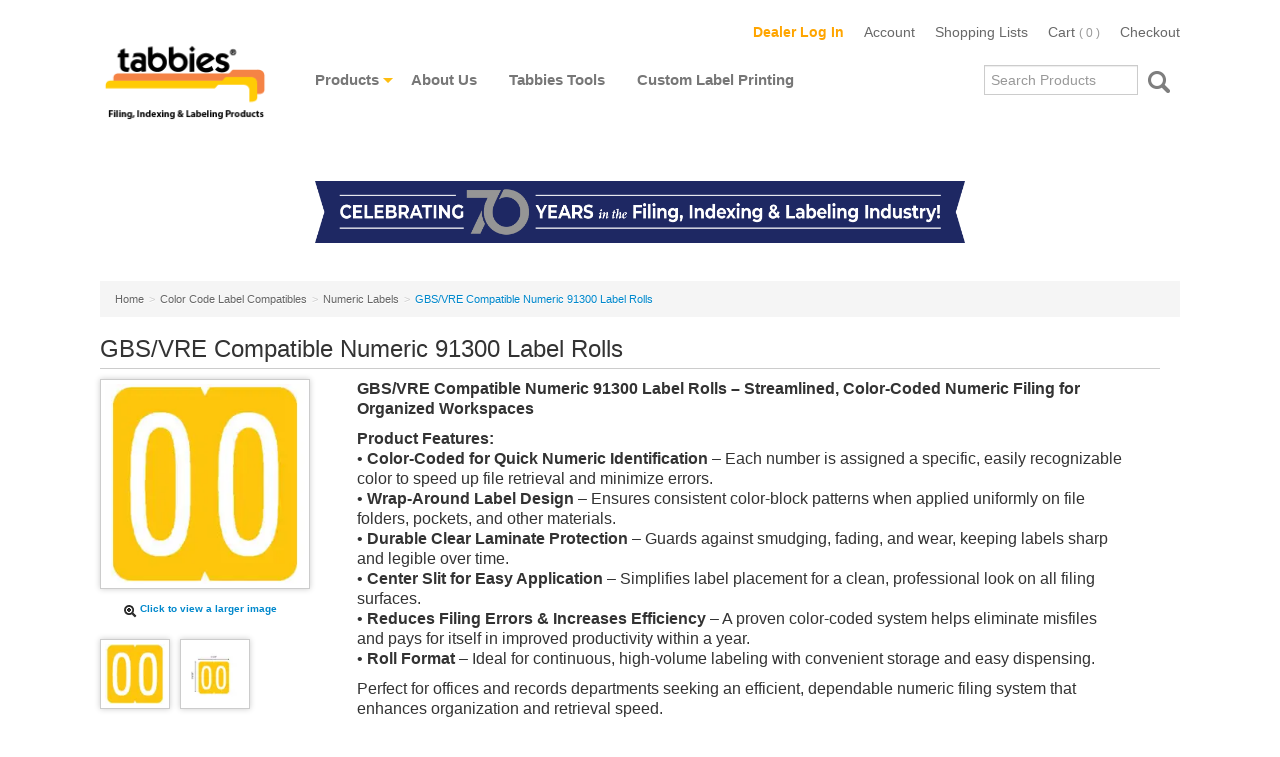

--- FILE ---
content_type: text/html; charset=utf-8
request_url: https://www.tabbies.com/gbs/vre-compatible-numeric-91300-label-rolls-91300
body_size: 16365
content:





<!DOCTYPE html>
<html lang="en" xmlns:og="http://schema.org">
<head>
    

<meta name="cs:page" content="product" />

    

<title>Tabbies - GBS/VRE Compatible Numeric 91300 Label Rolls</title>

<meta http-equiv="X-UA-Compatible" content="IE=edge">
<meta name="viewport" content="width=device-width, initial-scale=1">
<meta property="og:type" content="website" />	
		<meta property="og:image" content="https://d163axztg8am2h.cloudfront.net/static/img/62/b7/fea48f6303503940915226ddb9d2.webp" />
	<meta property="og:title" content="GBS/VRE Compatible Numeric 91300 Label Rolls" />
	<meta property="og:url" content="https://www.tabbies.com/gbs/vre-compatible-numeric-91300-label-rolls-91300" />
	<meta property="og:name" content="Tabbies" />

<meta charset="utf-8" />
<meta name="robots" content="index,follow" />



<link href="//d163axztg8am2h.cloudfront.net/static/img/6a/2e/61e7fab6d0b3c9c82a8a024d8e97.ico" rel="shortcut icon" type="image/x-icon" />

	<link rel="canonical" href="https://www.tabbies.com/gbs/vre-compatible-numeric-91300-label-rolls-91300" />


    
    

    <link type="text/css" rel="stylesheet" href="//d163axztg8am2h.cloudfront.net/static/css/b9/b7/2d505b859400412fc31dcb7efbb6.gz.css" />
    <link rel="preconnect" href="https://fonts.googleapis.com">
    <link rel="preconnect" href="https://fonts.gstatic.com" crossorigin>


    <!--[if LT IE 8]><script src="/static/js/patch/json2.min.js" type="text/javascript"></script>
<![endif]-->
    <script src="/static/js/patch/modernizr.js" type="text/javascript"></script>


    <script type="text/javascript">
		class NomadSettings {
			static CurrencyLocale = 'en-US';
			static CurrencyType = 'USD';
			static DecimalPlaces = 2;
			static RequirePhoneNumber = true;
			static CurrencySymbol = '$';
		}
    </script>
    <script src="/Static/js/vue/nomad-client.js?v=1.0.28364"></script>
    <script src="/Static/tsout/common.js?v=1.0.28364"></script>

    
</head>

<body id="gbs-vre-compatible-numeric-91300-label-rolls-91300-page" class="product-page">
	
	
	


<script type="application/ld+json">{"@context":"https://schema.org","@type":"BreadcrumbList","itemListElement":[{"@type":"ListItem","item":{"@type":"Thing","@id":"https://www.tabbies.com/","name":"Home"},"position":1},{"@type":"ListItem","item":{"@type":"Thing","@id":"https://www.tabbies.com/products-color-code-label-compatibles","name":"Color Code Label Compatibles"},"position":2},{"@type":"ListItem","item":{"@type":"Thing","@id":"https://www.tabbies.com/products-color-code-label-compatibles-numeric-labels","name":"Numeric Labels"},"position":3},{"@type":"ListItem","item":{"@type":"Thing","@id":"https://www.tabbies.com/gbs/vre-compatible-numeric-91300-label-rolls-91300","name":"GBS/VRE Compatible Numeric 91300 Label Rolls"},"position":4}]}</script>

	<div id="wrapper">
		<div id="wrapper-inner">
			<div id="page-header-menu">
  <div class="nav-actions">
    <button type="button"
      class="btn btn-nav-menu btn-primary"> <span class="icon-bar"></span> <span class="icon-bar"></span> <span
        class="icon-bar"></span> </button>
  </div>
  <div class="nav-bg nav-collapse fade"></div>
  <div class="nav-menu nav-collapse"> <div id="user-menu">
  <ul>
      <li><a id="dealer-login" href="/account/access?redirect=%2fgbs%2fvre-compatible-numeric-91300-label-rolls-91300"><strong>Dealer Log In</strong></a></li>  
    
    <li><a href="/account">Account</a></li>
    <li><a href="/lists" id="lists-toggler">Shopping Lists</a></li>
    <li class="cart-desk"><a href="/cart" data-content="#mini-cart-wrapper" class="toggle-mini-cart disabled"><!--<i class="ico ico-cart"></i>--> Cart <small>( 0 )</small></a></li>
		<li class="cart-mobile"><a href="/cart"><!--<i class="ico ico-cart"></i>--> Cart <small>( 0 )</small></a></li>
    <li><a href="/checkout" class="disabled">Checkout</a></li>
  </ul>

  

<div id="mini-cart-wrapper" class="hide">
  <div id="mini-cart" class="mini-cart">
    <div class="header">
      0 items ( $0.00 )
    </div>

    <ul>
    </ul>
        
    <div class="footer">
      <a href="/cart">View the Full Cart</a>
    </div>
  </div>
</div>
</div>


    <div id="page-header-nav"
      class="toggle-nav">
      <div id="page-header-nav-inner"> <ul><li class="besafe-messaging-products"><a href="/home/be-safe-messaging-products">BeSafe Messaging Products</a></li><li class="has-children color-code-label-compatibles"><a href="/products-color-code-label-compatibles">Color Code Label Compatibles</a><ul><li class="alpha-labels"><a href="/products-color-code-label-compatibles-alpha-labels">Alpha Labels</a></li><li class="designator-labels"><a href="/products-color-code-label-compatibles-designator-labels">Designator Labels</a></li><li class="numeric-labels active"><a href="/products-color-code-label-compatibles-numeric-labels">Numeric Labels</a></li><li class="yearcode-labels"><a href="/products-color-code-label-compatibles-yearcode-labels">Yearcode Labels</a></li></ul></li><li class="has-children color-code-label-original-colrtab-tabbies-labels"><a href="/products-color-code-label-original-col-r-tab-tabbies-labels">Color Code Label Original COL&#39;R&#39;TAB&#174;/Tabbies&#174; Labels</a><ul><li class="alpha-labels"><a href="/products-color-code-label-original-col-r-tab-tabbies-labels-alpha-labels">Alpha Labels</a></li><li class="designator-labels"><a href="/products-color-code-label-original-col-r-tab-tabbies-labels-designator-labels">Designator Labels</a></li><li class="month-labels"><a href="/products-color-code-label-original-col-r-tab-tabbies-labels-month-labels">Month Labels</a></li><li class="numeric-labels"><a href="/products-color-code-label-original-col-r-tab-tabbies-labels-numeric-labels">Numeric Labels</a></li><li class="yearcode-labels"><a href="/products-color-code-label-original-col-r-tab-tabbies-labels-yearcode-labels">Yearcode Labels</a></li></ul></li><li class="computer-products"><a href="/products-computer-products">Computer Products</a></li><li class="conversion-products"><a href="/products-conversion-products">Conversion Products</a></li><li class="file-folders-and-file-pockets"><a href="/products-file-folders-and-file-pockets">File Folders and File Pockets</a></li><li class="has-children filing-accessories"><a href="/products-filing-accessories">Filing Accessories</a><ul><li class="computer-products"><a href="/products-filing-accessories-computer-products">Computer Products</a></li><li class="conversion-products"><a href="/products-filing-accessories-conversion-products">Conversion Products</a></li><li class="fasteners"><a href="/products-filing-accessories-fasteners">Fasteners</a></li><li class="file-dividers"><a href="/products-filing-accessories-file-dividers">File Dividers</a></li><li class="file-folder-labels"><a href="/products-filing-accessories-file-folder-labels">File Folder Labels</a></li><li class="file-pocket-handles"><a href="/products-filing-accessories-file-pocket-handles">File Pocket Handles</a></li><li class="folder-label-protectors"><a href="/products-filing-accessories-folder-label-protectors">Folder/Label Protectors</a></li><li class="index-tabs-and-dividers"><a href="/products-filing-accessories-index-tabs-and-dividers">Index Tabs and Dividers</a></li><li class="labels-u-create-assorted-colors"><a href="/products-filing-accessories-labels-u-create-assorted-colors">Labels-U-Create Assorted Colors</a></li><li class="outguides"><a href="/products-filing-accessories-outguides">Outguides</a></li><li class="pockets"><a href="/products-filing-accessories-pockets">Pockets</a></li><li class="reinforcing-strips"><a href="/products-filing-accessories-reinforcing-strips">Reinforcing Strips</a></li></ul></li><li class="has-children healthcare-products"><a href="/products-healthcare-products">Healthcare Products</a><ul><li class="communication-labels"><a href="/products-healthcare-products-communication-labels">Communication Labels</a></li><li class="forms"><a href="/products-healthcare-products-forms">Forms</a></li><li class="index-tabs-and-dividers"><a href="/products-healthcare-products-index-tabs-and-dividers">Index Tabs and Dividers</a></li><li class="practice-marketing-giveaways"><a href="/products-healthcare-products-practice-marketing-giveaways">Practice Marketing/Giveaways</a></li></ul></li><li class="has-children index-tabs-and-dividers"><a href="/products-index-tabs-and-dividers">Index Tabs and Dividers</a><ul><li class="divider-sheets"><a href="/products-index-tabs-and-dividers-divider-sheets">Divider Sheets</a></li><li class="erasable-write-on-index-tabs"><a href="/products-index-tabs-and-dividers-erasable-write-on-index-tabs">Erasable Write-On Index Tabs</a></li><li class="index-tabs"><a href="/products-index-tabs-and-index-tabs">Index Tabs</a></li><li class="legal-index-tabs-and-dividers"><a href="/products-index-tabs-and-dividers-legal-index-tabs-and-dividers">Legal Index Tabs and Dividers</a></li></ul></li><li class="integrated-label-forms"><a href="/products-integrated-label-forms">Integrated Label Forms</a></li><li class="has-children labels"><a href="/products-labels">Labels</a><ul><li class="communication-labels"><a href="/products-labels-communication-labels">Communication Labels</a></li><li class="file-folder-labels"><a href="/products-labels-file-folder-labels">File Folder Labels</a></li><li class="folder-label-protectors"><a href="/products-labels-folder-label-protectors">Folder/Label Protectors</a></li><li class="integrated-label-forms"><a href="/products-labels-integrated-label-forms">Integrated Label Forms</a></li><li class="legal-exhibit-labels"><a href="/products-labels-legal-exhibit-labels">Legal Exhibit Labels</a></li><li class="practice-marketing-giveaways"><a href="/products-labels-practice-marketing-giveaways">Practice Marketing/Giveaways</a></li><li class="remindrlabels"><a href="/products-labels-remind-r-labels">Remind&#39;R&#39;Labels</a></li><li class="u-create-products"><a href="/products-labels-u-create-products">U-Create Products</a></li><li class="veterinary-labels"><a href="/products-labels-veterinary-labels">Veterinary Labels</a></li></ul></li><li class="legal-products"><a href="/products-legal-products">Legal Products</a></li><li class="has-children religious-products"><a href="/products-religious-products">Religious Products</a><ul><li class="aetherlight"><a href="/products-religious-products-aetherlight">Aetherlight</a></li><li class="bible-indexing-tabs"><a href="/products-religious-products-bible-indexing-tabs">Bible Indexing Tabs</a></li><li class="bible-tab-displays"><a href="/products-religious-products-bible-tab-displays">Bible Tab Displays</a></li><li class="childrens-stickers"><a href="/products-religious-products-children-s-stickers">Children&#39;s Stickers</a></li><li class="inspirational-magnets-clings"><a href="/products-religious-products-inspirational-magnets-clings">Inspirational Magnets/Clings</a></li><li class="tabs-u-create-bible-tabs"><a href="/tabs-u-create-bible-tabs-58370">Tabs-u-Create Bible Tabs</a></li><li class="veggietales"><a href="/products-religious-products-veggietales">VeggieTales&#174;</a></li><li class="wisdom-tools"><a href="/products-religious-products-wisdom-tools">Wisdom Tools</a></li></ul></li><li class="shipping-and-handling-products"><a href="/products-shipping-handling-products">Shipping &amp; Handling Products</a></li><li class="has-children veterinary-products"><a href="/products-veterinary-products">Veterinary Products</a><ul><li class="communication-labels"><a href="/products-veterinary-products-communication-labels">Communication Labels</a></li><li class="medical-records"><a href="/products-veterinary-products-medical-records">Medical Records</a></li><li class="practice-marketing-giveaways"><a href="/products-veterinary-products-practice-marketing-giveaways">Practice Marketing/Giveaways</a></li></ul></li></ul>
 </div>
    </div>
  </div>
</div>
<!-- /page-header-menu -->

<div id="page-header">
  <div id="page-header-inner">
    <div id="page-header-top"> <div id="user-menu">
  <ul>
      <li><a id="dealer-login" href="/account/access?redirect=%2fgbs%2fvre-compatible-numeric-91300-label-rolls-91300"><strong>Dealer Log In</strong></a></li>  
    
    <li><a href="/account">Account</a></li>
    <li><a href="/lists" id="lists-toggler">Shopping Lists</a></li>
    <li class="cart-desk"><a href="/cart" data-content="#mini-cart-wrapper" class="toggle-mini-cart disabled"><!--<i class="ico ico-cart"></i>--> Cart <small>( 0 )</small></a></li>
		<li class="cart-mobile"><a href="/cart"><!--<i class="ico ico-cart"></i>--> Cart <small>( 0 )</small></a></li>
    <li><a href="/checkout" class="disabled">Checkout</a></li>
  </ul>

  

<div id="mini-cart-wrapper" class="hide">
  <div id="mini-cart" class="mini-cart">
    <div class="header">
      0 items ( $0.00 )
    </div>

    <ul>
    </ul>
        
    <div class="footer">
      <a href="/cart">View the Full Cart</a>
    </div>
  </div>
</div>
</div>
 </div>
    <div id="page-header-main"
      class="clearfix">
      <h1 id="page-header-logo"
        class="logo"> <a href="/"
          title="">Tabbies Labeling Products</a> </h1>
      <div id="page-header-nav">
        <div id="page-header-nav-inner">
          <ul id="nav"
            class="nav">
            <li> <a href='/'
                class="arrow-nav">Products</a> <ul><li class="besafe-messaging-products"><a href="/home/be-safe-messaging-products">BeSafe Messaging Products</a></li><li class="has-children color-code-label-compatibles"><a href="/products-color-code-label-compatibles">Color Code Label Compatibles</a><ul><li class="alpha-labels"><a href="/products-color-code-label-compatibles-alpha-labels">Alpha Labels</a></li><li class="designator-labels"><a href="/products-color-code-label-compatibles-designator-labels">Designator Labels</a></li><li class="numeric-labels active"><a href="/products-color-code-label-compatibles-numeric-labels">Numeric Labels</a></li><li class="yearcode-labels"><a href="/products-color-code-label-compatibles-yearcode-labels">Yearcode Labels</a></li></ul></li><li class="has-children color-code-label-original-colrtab-tabbies-labels"><a href="/products-color-code-label-original-col-r-tab-tabbies-labels">Color Code Label Original COL&#39;R&#39;TAB&#174;/Tabbies&#174; Labels</a><ul><li class="alpha-labels"><a href="/products-color-code-label-original-col-r-tab-tabbies-labels-alpha-labels">Alpha Labels</a></li><li class="designator-labels"><a href="/products-color-code-label-original-col-r-tab-tabbies-labels-designator-labels">Designator Labels</a></li><li class="month-labels"><a href="/products-color-code-label-original-col-r-tab-tabbies-labels-month-labels">Month Labels</a></li><li class="numeric-labels"><a href="/products-color-code-label-original-col-r-tab-tabbies-labels-numeric-labels">Numeric Labels</a></li><li class="yearcode-labels"><a href="/products-color-code-label-original-col-r-tab-tabbies-labels-yearcode-labels">Yearcode Labels</a></li></ul></li><li class="computer-products"><a href="/products-computer-products">Computer Products</a></li><li class="conversion-products"><a href="/products-conversion-products">Conversion Products</a></li><li class="file-folders-and-file-pockets"><a href="/products-file-folders-and-file-pockets">File Folders and File Pockets</a></li><li class="has-children filing-accessories"><a href="/products-filing-accessories">Filing Accessories</a><ul><li class="computer-products"><a href="/products-filing-accessories-computer-products">Computer Products</a></li><li class="conversion-products"><a href="/products-filing-accessories-conversion-products">Conversion Products</a></li><li class="fasteners"><a href="/products-filing-accessories-fasteners">Fasteners</a></li><li class="file-dividers"><a href="/products-filing-accessories-file-dividers">File Dividers</a></li><li class="file-folder-labels"><a href="/products-filing-accessories-file-folder-labels">File Folder Labels</a></li><li class="file-pocket-handles"><a href="/products-filing-accessories-file-pocket-handles">File Pocket Handles</a></li><li class="folder-label-protectors"><a href="/products-filing-accessories-folder-label-protectors">Folder/Label Protectors</a></li><li class="index-tabs-and-dividers"><a href="/products-filing-accessories-index-tabs-and-dividers">Index Tabs and Dividers</a></li><li class="labels-u-create-assorted-colors"><a href="/products-filing-accessories-labels-u-create-assorted-colors">Labels-U-Create Assorted Colors</a></li><li class="outguides"><a href="/products-filing-accessories-outguides">Outguides</a></li><li class="pockets"><a href="/products-filing-accessories-pockets">Pockets</a></li><li class="reinforcing-strips"><a href="/products-filing-accessories-reinforcing-strips">Reinforcing Strips</a></li></ul></li><li class="has-children healthcare-products"><a href="/products-healthcare-products">Healthcare Products</a><ul><li class="communication-labels"><a href="/products-healthcare-products-communication-labels">Communication Labels</a></li><li class="forms"><a href="/products-healthcare-products-forms">Forms</a></li><li class="index-tabs-and-dividers"><a href="/products-healthcare-products-index-tabs-and-dividers">Index Tabs and Dividers</a></li><li class="practice-marketing-giveaways"><a href="/products-healthcare-products-practice-marketing-giveaways">Practice Marketing/Giveaways</a></li></ul></li><li class="has-children index-tabs-and-dividers"><a href="/products-index-tabs-and-dividers">Index Tabs and Dividers</a><ul><li class="divider-sheets"><a href="/products-index-tabs-and-dividers-divider-sheets">Divider Sheets</a></li><li class="erasable-write-on-index-tabs"><a href="/products-index-tabs-and-dividers-erasable-write-on-index-tabs">Erasable Write-On Index Tabs</a></li><li class="index-tabs"><a href="/products-index-tabs-and-index-tabs">Index Tabs</a></li><li class="legal-index-tabs-and-dividers"><a href="/products-index-tabs-and-dividers-legal-index-tabs-and-dividers">Legal Index Tabs and Dividers</a></li></ul></li><li class="integrated-label-forms"><a href="/products-integrated-label-forms">Integrated Label Forms</a></li><li class="has-children labels"><a href="/products-labels">Labels</a><ul><li class="communication-labels"><a href="/products-labels-communication-labels">Communication Labels</a></li><li class="file-folder-labels"><a href="/products-labels-file-folder-labels">File Folder Labels</a></li><li class="folder-label-protectors"><a href="/products-labels-folder-label-protectors">Folder/Label Protectors</a></li><li class="integrated-label-forms"><a href="/products-labels-integrated-label-forms">Integrated Label Forms</a></li><li class="legal-exhibit-labels"><a href="/products-labels-legal-exhibit-labels">Legal Exhibit Labels</a></li><li class="practice-marketing-giveaways"><a href="/products-labels-practice-marketing-giveaways">Practice Marketing/Giveaways</a></li><li class="remindrlabels"><a href="/products-labels-remind-r-labels">Remind&#39;R&#39;Labels</a></li><li class="u-create-products"><a href="/products-labels-u-create-products">U-Create Products</a></li><li class="veterinary-labels"><a href="/products-labels-veterinary-labels">Veterinary Labels</a></li></ul></li><li class="legal-products"><a href="/products-legal-products">Legal Products</a></li><li class="has-children religious-products"><a href="/products-religious-products">Religious Products</a><ul><li class="aetherlight"><a href="/products-religious-products-aetherlight">Aetherlight</a></li><li class="bible-indexing-tabs"><a href="/products-religious-products-bible-indexing-tabs">Bible Indexing Tabs</a></li><li class="bible-tab-displays"><a href="/products-religious-products-bible-tab-displays">Bible Tab Displays</a></li><li class="childrens-stickers"><a href="/products-religious-products-children-s-stickers">Children&#39;s Stickers</a></li><li class="inspirational-magnets-clings"><a href="/products-religious-products-inspirational-magnets-clings">Inspirational Magnets/Clings</a></li><li class="tabs-u-create-bible-tabs"><a href="/tabs-u-create-bible-tabs-58370">Tabs-u-Create Bible Tabs</a></li><li class="veggietales"><a href="/products-religious-products-veggietales">VeggieTales&#174;</a></li><li class="wisdom-tools"><a href="/products-religious-products-wisdom-tools">Wisdom Tools</a></li></ul></li><li class="shipping-and-handling-products"><a href="/products-shipping-handling-products">Shipping &amp; Handling Products</a></li><li class="has-children veterinary-products"><a href="/products-veterinary-products">Veterinary Products</a><ul><li class="communication-labels"><a href="/products-veterinary-products-communication-labels">Communication Labels</a></li><li class="medical-records"><a href="/products-veterinary-products-medical-records">Medical Records</a></li><li class="practice-marketing-giveaways"><a href="/products-veterinary-products-practice-marketing-giveaways">Practice Marketing/Giveaways</a></li></ul></li></ul>
 </li>
            <li> <a href="/about-us">About Us</a>
              <ul>
                <li><a href='/contact'>Contact Tabbies</a></li>
                <li><a href='/privacy-policy'>Privacy Policy</a></li>
              </ul>
            </li>
            <li> <a href="/marketing-tools">Tabbies Tools</a>
              <ul>
                <li><a href='/marketing-tools'>Tabbies Tools</a></li>
                <li><a href='/marketing-tools/catalog-request'>Request a Product Catalog</a></li>
                <li><a href='/marketing-tools/u-create-templates'>U-Create Products Templates</a></li>
                <li><a href='/marketing-tools/religious-retail-locator'>Religious Retailer Locator</a></li>
                <li><a href='/marketing-tools/dealer-referral-request'>Dealer Referral Request</a></li>
                <li><a href='/tabbies-product-catalogs'>Product Catalogs</a></li>
                <li><a href='/returns-and-exchanges'>Returns &amp; Exchanges</a></li>
              </ul>
            </li>
            <li> <a href="/custom-label-printing">Custom Label Printing</a> </li>
          </ul>
        </div>
      </div>
      <div class="search">
        <form action="/search"
          method="get"
          class="form-inline">
          <input type="text"
            name="q"
            class="search-suggest"
            placeholder="Search Products" />
          <button type="submit"><i class="icon-grey2 icon-search2"></i></button>
        </form>
      </div>
    </div>
  </div>
  <div id="banner-sixty-five-years"></div>
</div>

			<div id="page-body" class="container">
				<div id="page-body-inner">
					

<div class="row layout-1-column">
  <div id="main" class="span13">
    


  <div class="breadcrumbs">
    <ul class="breadcrumb"><li><a href="/"><span>Home</span></a><span class="divider">&gt;</span></li><li><a href="/products-color-code-label-compatibles"><span>Color Code Label Compatibles</span></a><span class="divider">&gt;</span></li><li><a href="/products-color-code-label-compatibles-numeric-labels"><span>Numeric Labels</span></a><span class="divider">&gt;</span></li><li class="active"><a href="/gbs/vre-compatible-numeric-91300-label-rolls-91300"><span>GBS/VRE Compatible Numeric 91300 Label Rolls</span></a></li></ul>
  </div>



    








<div class="row multi-item-product" id="product" itemscope itemtype="http://schema.org/Product">
  <div class="span13">

    <h1>
      <span itemprop="name">GBS/VRE Compatible Numeric 91300 Label Rolls</span>

    </h1>


    <div class="row">

      <div id="product-rail" class="span3">
        

	<div class="gallery">
		<div class="primary">
				<a title="GBS/VRE Compatible Numeric 91300 Label Rolls" href="//d163axztg8am2h.cloudfront.net/static/img/b3/ef/592f36c7cf8c35398978b4040abe.webp" class="open-modal  is-gallery">
					<img alt="GBS/VRE Compatible Numeric 91300 Label Rolls" class="img-polaroid" itemprop="image" src="//d163axztg8am2h.cloudfront.net/static/img/19/dd/2e2bd9a62a547da5980ebe35b3ba.webp"></img>
					<span><i class="icon-zoom-in"></i> Click to view a larger image</span>
				</a>
		</div>

		  <ul class="thumbnails">
      <li class="span1">
        <a href="//d163axztg8am2h.cloudfront.net/static/img/b3/ef/592f36c7cf8c35398978b4040abe.webp" class="open-modal" rel="gallery" >
		  <img alt="GBS/VRE Compatible Numeric 91300 Label Rolls" class="img-polaroid" src="//d163axztg8am2h.cloudfront.net/static/img/9e/c5/a2571d6e019e29b70311a8bd53e6.webp"></img>
        </a>
      </li>
      <li class="span1">
        <a href="//d163axztg8am2h.cloudfront.net/static/img/47/93/35321e2cf5f0b050626fc6859983.webp" class="open-modal" rel="gallery" >
		  <img alt="GBS/VRE Compatible Numeric 91300 Label Rolls" class="img-polaroid" src="//d163axztg8am2h.cloudfront.net/static/img/cc/9b/0ba18ede1ad0cac9620f8726b9c3.webp"></img>
        </a>
      </li>
      <li class="span1">
        <a href="//d163axztg8am2h.cloudfront.net/static/img/da/81/d87e871a9d84de38393a8729fd32.webp" class="open-modal" rel="gallery" >
		  <img alt="GBS/VRE Compatible Numeric 91300 Label Rolls" class="img-polaroid" src="//d163axztg8am2h.cloudfront.net/static/img/06/e2/5cfc1f4bee0ac0f901d29a8af721.webp"></img>
        </a>
      </li>
      <li class="span1">
        <a href="//d163axztg8am2h.cloudfront.net/static/img/9b/ee/58cb8cf7d696f1d5e3689d102edd.webp" class="open-modal" rel="gallery" >
		  <img alt="GBS/VRE Compatible Numeric 91300 Label Rolls" class="img-polaroid" src="//d163axztg8am2h.cloudfront.net/static/img/07/71/7892608afa411d67cc2f91c299c3.webp"></img>
        </a>
      </li>
  </ul>

	</div>

      </div>

      <div id="product-main" class="span10">
            <div id="full-description" itemprop="description">
              <p style="margin-left: 0.25in; margin-right: 0in; font-size: 12pt; font-family: 'Times New Roman', serif;"><b><span style="font-family: Aptos, sans-serif;">GBS/VRE Compatible Numeric 91300 Label Rolls &ndash; Streamlined, Color-Coded Numeric Filing for Organized Workspaces</span></b></p>

<p style="margin-left: 0.25in; margin-right: 0in; font-size: 12pt; font-family: 'Times New Roman', serif;"><b><span style="font-family: Aptos, sans-serif;">Product Features:</span></b><span style="font-family: Aptos, sans-serif;"><br>&bull; <b>Color-Coded for Quick Numeric Identification</b> &ndash; Each number is assigned a specific, easily recognizable color to speed up file retrieval and minimize errors.<br>&bull; <b>Wrap-Around Label Design</b> &ndash; Ensures consistent color-block patterns when applied uniformly on file folders, pockets, and other materials.<br>&bull; <b>Durable Clear Laminate Protection</b> &ndash; Guards against smudging, fading, and wear, keeping labels sharp and legible over time.<br>&bull; <b>Center Slit for Easy Application</b> &ndash; Simplifies label placement for a clean, professional look on all filing surfaces.<br>&bull; <b>Reduces Filing Errors &amp; Increases Efficiency</b> &ndash; A proven color-coded system helps eliminate misfiles and pays for itself in improved productivity within a year.<br>&bull; <b>Roll Format</b> &ndash; Ideal for continuous, high-volume labeling with convenient storage and easy dispensing.</span></p>

<p style="margin-left: 0.25in; margin-right: 0in; font-size: 12pt; font-family: 'Times New Roman', serif;"><span style="font-family: Aptos, sans-serif;">Perfect for offices and records departments seeking an efficient, dependable numeric filing system that enhances organization and retrieval speed.</span></p>

            </div>

        <div id="product-items-wrapper">
            <div id="product-items-header" class="product-list-header clearfix">
              

  <div id="product-filters" class="btn-group">
    <a class="btn btn-small dropdown-toggle" data-toggle="dropdown" href="#">
      <i class="icon-filter"></i>
      Filter 
      <span class="caret"></span>
    </a>
    <div id="filters-menu" class="dropdown-menu">
      

  <form action="/gbs/vre-compatible-numeric-91300-label-rolls-91300" method="get">

      <div class="product-tag-filter-set">
        <h5>Description</h5>

        <div class="product-tag-filters">
            <label class="checkbox tag-result">
              <input type="checkbox" name="description" value="1-5-16-numeric-label-0" class="tag-filter" />
              <span class="tag-result">1-5/16&quot; Numeric Label &#39;#0&#39;</span> <span class="tag-result-count">(1)</span>
            </label>
            <label class="checkbox tag-result">
              <input type="checkbox" name="description" value="1-5-16-numeric-label-1" class="tag-filter" />
              <span class="tag-result">1-5/16&quot; Numeric Label &#39;#1&#39;</span> <span class="tag-result-count">(1)</span>
            </label>
            <label class="checkbox tag-result">
              <input type="checkbox" name="description" value="1-5-16-numeric-label-2" class="tag-filter" />
              <span class="tag-result">1-5/16&quot; Numeric Label &#39;#2&#39;</span> <span class="tag-result-count">(1)</span>
            </label>
            <label class="checkbox tag-result">
              <input type="checkbox" name="description" value="1-5-16-numeric-label-3" class="tag-filter" />
              <span class="tag-result">1-5/16&quot; Numeric Label &#39;#3&#39;</span> <span class="tag-result-count">(1)</span>
            </label>
            <label class="checkbox tag-result">
              <input type="checkbox" name="description" value="1-5-16-numeric-label-4" class="tag-filter" />
              <span class="tag-result">1-5/16&quot; Numeric Label &#39;#4&#39;</span> <span class="tag-result-count">(1)</span>
            </label>

            <div class="more-tags">
              <div id="more-description" class="hide">
                  <label class="checkbox tag-result">
                    <input type="checkbox" name="description" value="1-5-16-numeric-label-5" class="tag-filter" />
                    <span class="tag-result">1-5/16&quot; Numeric Label &#39;#5&#39;</span> <span class="tag-result-count">(1)</span>
                  </label>
                  <label class="checkbox tag-result">
                    <input type="checkbox" name="description" value="1-5-16-numeric-label-6" class="tag-filter" />
                    <span class="tag-result">1-5/16&quot; Numeric Label &#39;#6&#39;</span> <span class="tag-result-count">(1)</span>
                  </label>
                  <label class="checkbox tag-result">
                    <input type="checkbox" name="description" value="1-5-16-numeric-label-7" class="tag-filter" />
                    <span class="tag-result">1-5/16&quot; Numeric Label &#39;#7&#39;</span> <span class="tag-result-count">(1)</span>
                  </label>
                  <label class="checkbox tag-result">
                    <input type="checkbox" name="description" value="1-5-16-numeric-label-8" class="tag-filter" />
                    <span class="tag-result">1-5/16&quot; Numeric Label &#39;#8&#39;</span> <span class="tag-result-count">(1)</span>
                  </label>
                  <label class="checkbox tag-result">
                    <input type="checkbox" name="description" value="1-5-16-numeric-label-9" class="tag-filter" />
                    <span class="tag-result">1-5/16&quot; Numeric Label &#39;#9&#39;</span> <span class="tag-result-count">(1)</span>
                  </label>
                  <label class="checkbox tag-result">
                    <input type="checkbox" name="description" value="91300-series-numeric-label-kit-kit-includes-1-roll-each-0-9" class="tag-filter" />
                    <span class="tag-result">91300 Series Numeric Label Kit, Kit includes 1 Roll Each #0 - 9</span> <span class="tag-result-count">(1)</span>
                  </label>
              </div>

              <a href="#more-description" class="tags-toggler" data-state="closed" data-text-opened="(+) show 6 more" data-text-closed="(-) collapse">(+) show 6 more</a>
            </div>
        </div>
      </div>
      <div class="product-tag-filter-set">
        <h5>Color</h5>

        <div class="product-tag-filters">
            <label class="checkbox tag-result">
              <input type="checkbox" name="color" value="assorted" class="tag-filter" />
              <span class="tag-result">ASSORTED</span> <span class="tag-result-count">(1)</span>
            </label>
            <label class="checkbox tag-result">
              <input type="checkbox" name="color" value="black" class="tag-filter" />
              <span class="tag-result">BLACK</span> <span class="tag-result-count">(1)</span>
            </label>
            <label class="checkbox tag-result">
              <input type="checkbox" name="color" value="brown" class="tag-filter" />
              <span class="tag-result">BROWN</span> <span class="tag-result-count">(1)</span>
            </label>
            <label class="checkbox tag-result">
              <input type="checkbox" name="color" value="dark-blue" class="tag-filter" />
              <span class="tag-result">DARK BLUE</span> <span class="tag-result-count">(1)</span>
            </label>
            <label class="checkbox tag-result">
              <input type="checkbox" name="color" value="dark-green" class="tag-filter" />
              <span class="tag-result">DARK GREEN</span> <span class="tag-result-count">(1)</span>
            </label>

            <div class="more-tags">
              <div id="more-color" class="hide">
                  <label class="checkbox tag-result">
                    <input type="checkbox" name="color" value="gray" class="tag-filter" />
                    <span class="tag-result">GRAY</span> <span class="tag-result-count">(1)</span>
                  </label>
                  <label class="checkbox tag-result">
                    <input type="checkbox" name="color" value="orange" class="tag-filter" />
                    <span class="tag-result">ORANGE</span> <span class="tag-result-count">(1)</span>
                  </label>
                  <label class="checkbox tag-result">
                    <input type="checkbox" name="color" value="pink" class="tag-filter" />
                    <span class="tag-result">PINK</span> <span class="tag-result-count">(1)</span>
                  </label>
                  <label class="checkbox tag-result">
                    <input type="checkbox" name="color" value="purple" class="tag-filter" />
                    <span class="tag-result">PURPLE</span> <span class="tag-result-count">(1)</span>
                  </label>
                  <label class="checkbox tag-result">
                    <input type="checkbox" name="color" value="red" class="tag-filter" />
                    <span class="tag-result">RED</span> <span class="tag-result-count">(1)</span>
                  </label>
                  <label class="checkbox tag-result">
                    <input type="checkbox" name="color" value="yellow" class="tag-filter" />
                    <span class="tag-result">YELLOW</span> <span class="tag-result-count">(1)</span>
                  </label>
              </div>

              <a href="#more-color" class="tags-toggler" data-state="closed" data-text-opened="(+) show 6 more" data-text-closed="(-) collapse">(+) show 6 more</a>
            </div>
        </div>
      </div>
      <div class="product-tag-filter-set">
        <h5>Size</h5>

        <div class="product-tag-filters">
            <label class="checkbox tag-result">
              <input type="checkbox" name="size" value="1-5-16-h-x-1-1-4-w" class="tag-filter" />
              <span class="tag-result">1-5/16&quot;H x 1-1/4&quot;W</span> <span class="tag-result-count">(10)</span>
            </label>
            <label class="checkbox tag-result">
              <input type="checkbox" name="size" value="5-1-2-w-x-20-1-2-l-x-5-d" class="tag-filter" />
              <span class="tag-result">5-1/2&quot;W x 20-1/2&quot;L x 5&quot;D</span> <span class="tag-result-count">(1)</span>
            </label>

        </div>
      </div>
      <div class="product-tag-filter-set">
        <h5>UOM</h5>

        <div class="product-tag-filters">
            <label class="checkbox tag-result">
              <input type="checkbox" name="uom" value="10-rolls-unit" class="tag-filter" />
              <span class="tag-result">10 ROLLS/UNIT</span> <span class="tag-result-count">(1)</span>
            </label>
            <label class="checkbox tag-result">
              <input type="checkbox" name="uom" value="550-roll" class="tag-filter" />
              <span class="tag-result">550/ROLL</span> <span class="tag-result-count">(10)</span>
            </label>

        </div>
      </div>

    <input id="s" name="s" type="hidden" value="" />

  </form>

    </div>
  </div>

            </div>

          


<div class="pagination pagination-head"></div>

<table id="product-items" class="table table-striped table-bordered product-items">
  <thead>
    <tr>

      <th colspan="2">Stock No.</th>

        <th class="tag-label primary-tag-label description-tag-label">
          Description
        </th>
        <th class="tag-label primary-tag-label color-tag-label">
          Color
        </th>
        <th class="tag-label primary-tag-label size-tag-label">
          Size
        </th>
        <th class="tag-label primary-tag-label uom-tag-label">
          UOM
        </th>


      <th>Unit</th>
      <th>Purchase</th>
    </tr>
  </thead>
  <tbody>
      <tr class="product-item" itemprop="offers" itemscope itemtype="http://schema.org/Offer">

          <td class="product-item-image">
			  <a href="//d163axztg8am2h.cloudfront.net/static/img/de/70/2d661acbb7cc8805ce6f1716ff1c.webp" title="1-5/16&quot;NUMERIC &#39;#0&#39; YEL 550/RL" class="open-modal">
			  	<img alt="1-5/16&quot;NUMERIC &#39;#0&#39; YEL 550/RL" class="img-polaroid" src="//d163axztg8am2h.cloudfront.net/static/img/dd/bb/213f73a6787737467b43e721d9af.webp"></img>
			  </a>
          </td>
        <td>
          <div class="product-item-name" itemprop="name">
              <span>1-5/16"NUMERIC '#0' YEL 550/RL</span>

          </div>

            <div class="product-item-part-number" itemprop="sku">91300</div>
        </td>

          <td class="tag-value primary-tag-value">
            1-5/16&quot; Numeric Label &#39;#0&#39;
          </td>
          <td class="tag-value primary-tag-value">
            YELLOW
          </td>
          <td class="tag-value primary-tag-value">
            1-5/16&quot;H x 1-1/4&quot;W
          </td>
          <td class="tag-value primary-tag-value">
            550/ROLL
          </td>


        <td>
            <div class="price-regular">
                <meta content="" itemprop="price">
                <meta content="USD" itemprop="priceCurrency">
            </div>
        </td>
        <td class="purchase">
<form action="/cart/add" class="form-horizontal" method="post">              <input type="hidden" name="pid" value="54d68404-9123-48a7-b5ae-8ea87df17f28" />
<a class="btn btn-primary btn-mini" href="/account/access?redirect=%2Fgbs%2Fvre-compatible-numeric-91300-label-rolls-91300">Sign in to Buy</a>              <span class="hide" itemscope itemtype="http://schema.org/Offer">
                  <link itemprop="availability" href="http://schema.org/InStock" />In Stock              </span>
</form>        </td>
      </tr>
      <tr class="product-item" itemprop="offers" itemscope itemtype="http://schema.org/Offer">

          <td class="product-item-image">
			  <a href="//d163axztg8am2h.cloudfront.net/static/img/88/71/bffc6b09ab871980221c23980dd0.webp" title="1-5/16&quot;NUMERIC &#39;#1&#39; DBL 550/RL" class="open-modal">
			  	<img alt="1-5/16&quot;NUMERIC &#39;#1&#39; DBL 550/RL" class="img-polaroid" src="//d163axztg8am2h.cloudfront.net/static/img/40/67/bdba61546cc36299f2b573783913.webp"></img>
			  </a>
          </td>
        <td>
          <div class="product-item-name" itemprop="name">
              <span>1-5/16"NUMERIC '#1' DBL 550/RL</span>

          </div>

            <div class="product-item-part-number" itemprop="sku">91301</div>
        </td>

          <td class="tag-value primary-tag-value">
            1-5/16&quot; Numeric Label &#39;#1&#39;
          </td>
          <td class="tag-value primary-tag-value">
            DARK BLUE
          </td>
          <td class="tag-value primary-tag-value">
            1-5/16&quot;H x 1-1/4&quot;W
          </td>
          <td class="tag-value primary-tag-value">
            550/ROLL
          </td>


        <td>
            <div class="price-regular">
                <meta content="" itemprop="price">
                <meta content="USD" itemprop="priceCurrency">
            </div>
        </td>
        <td class="purchase">
<form action="/cart/add" class="form-horizontal" method="post">              <input type="hidden" name="pid" value="59f62443-71c0-4976-949c-b91769e37cbb" />
<a class="btn btn-primary btn-mini" href="/account/access?redirect=%2Fgbs%2Fvre-compatible-numeric-91300-label-rolls-91300">Sign in to Buy</a>              <span class="hide" itemscope itemtype="http://schema.org/Offer">
                  <link itemprop="availability" href="http://schema.org/InStock" />In Stock              </span>
</form>        </td>
      </tr>
      <tr class="product-item" itemprop="offers" itemscope itemtype="http://schema.org/Offer">

          <td class="product-item-image">
			  <a href="//d163axztg8am2h.cloudfront.net/static/img/13/81/e23114df284874d73d3ccf07ac10.webp" title="1-5/16&quot;NUMERIC &#39;#2&#39; PNK 550/RL" class="open-modal">
			  	<img alt="1-5/16&quot;NUMERIC &#39;#2&#39; PNK 550/RL" class="img-polaroid" src="//d163axztg8am2h.cloudfront.net/static/img/f8/ff/c33c316ee1be16df740966927a94.webp"></img>
			  </a>
          </td>
        <td>
          <div class="product-item-name" itemprop="name">
              <span>1-5/16"NUMERIC '#2' PNK 550/RL</span>

          </div>

            <div class="product-item-part-number" itemprop="sku">91302</div>
        </td>

          <td class="tag-value primary-tag-value">
            1-5/16&quot; Numeric Label &#39;#2&#39;
          </td>
          <td class="tag-value primary-tag-value">
            PINK
          </td>
          <td class="tag-value primary-tag-value">
            1-5/16&quot;H x 1-1/4&quot;W
          </td>
          <td class="tag-value primary-tag-value">
            550/ROLL
          </td>


        <td>
            <div class="price-regular">
                <meta content="" itemprop="price">
                <meta content="USD" itemprop="priceCurrency">
            </div>
        </td>
        <td class="purchase">
<form action="/cart/add" class="form-horizontal" method="post">              <input type="hidden" name="pid" value="93b4344d-a566-464e-9023-eac0df28bbf6" />
<a class="btn btn-primary btn-mini" href="/account/access?redirect=%2Fgbs%2Fvre-compatible-numeric-91300-label-rolls-91300">Sign in to Buy</a>              <span class="hide" itemscope itemtype="http://schema.org/Offer">
                  <link itemprop="availability" href="http://schema.org/InStock" />In Stock              </span>
</form>        </td>
      </tr>
      <tr class="product-item" itemprop="offers" itemscope itemtype="http://schema.org/Offer">

          <td class="product-item-image">
			  <a href="//d163axztg8am2h.cloudfront.net/static/img/c4/ca/d7678989875c66c8ab7327dfc68d.webp" title="1-5/16&quot;NUMERIC &#39;#3&#39; PUR 550/RL" class="open-modal">
			  	<img alt="1-5/16&quot;NUMERIC &#39;#3&#39; PUR 550/RL" class="img-polaroid" src="//d163axztg8am2h.cloudfront.net/static/img/58/8b/ce542663f4bd8c29f4ef639c7757.webp"></img>
			  </a>
          </td>
        <td>
          <div class="product-item-name" itemprop="name">
              <span>1-5/16"NUMERIC '#3' PUR 550/RL</span>

          </div>

            <div class="product-item-part-number" itemprop="sku">91303</div>
        </td>

          <td class="tag-value primary-tag-value">
            1-5/16&quot; Numeric Label &#39;#3&#39;
          </td>
          <td class="tag-value primary-tag-value">
            PURPLE
          </td>
          <td class="tag-value primary-tag-value">
            1-5/16&quot;H x 1-1/4&quot;W
          </td>
          <td class="tag-value primary-tag-value">
            550/ROLL
          </td>


        <td>
            <div class="price-regular">
                <meta content="" itemprop="price">
                <meta content="USD" itemprop="priceCurrency">
            </div>
        </td>
        <td class="purchase">
<form action="/cart/add" class="form-horizontal" method="post">              <input type="hidden" name="pid" value="1fce276a-0929-4ece-9501-8e15c41d877e" />
<a class="btn btn-primary btn-mini" href="/account/access?redirect=%2Fgbs%2Fvre-compatible-numeric-91300-label-rolls-91300">Sign in to Buy</a>              <span class="hide" itemscope itemtype="http://schema.org/Offer">
                  <link itemprop="availability" href="http://schema.org/InStock" />In Stock              </span>
</form>        </td>
      </tr>
      <tr class="product-item" itemprop="offers" itemscope itemtype="http://schema.org/Offer">

          <td class="product-item-image">
			  <a href="//d163axztg8am2h.cloudfront.net/static/img/5f/a8/27e8ca0bdbba34da425783e73808.webp" title="1-5/16&quot;NUMERIC &#39;#4&#39; ORG 550/RL" class="open-modal">
			  	<img alt="1-5/16&quot;NUMERIC &#39;#4&#39; ORG 550/RL" class="img-polaroid" src="//d163axztg8am2h.cloudfront.net/static/img/63/d8/60967fb6c59a020e69d1aa9e1a14.webp"></img>
			  </a>
          </td>
        <td>
          <div class="product-item-name" itemprop="name">
              <span>1-5/16"NUMERIC '#4' ORG 550/RL</span>

          </div>

            <div class="product-item-part-number" itemprop="sku">91304</div>
        </td>

          <td class="tag-value primary-tag-value">
            1-5/16&quot; Numeric Label &#39;#4&#39;
          </td>
          <td class="tag-value primary-tag-value">
            ORANGE
          </td>
          <td class="tag-value primary-tag-value">
            1-5/16&quot;H x 1-1/4&quot;W
          </td>
          <td class="tag-value primary-tag-value">
            550/ROLL
          </td>


        <td>
            <div class="price-regular">
                <meta content="" itemprop="price">
                <meta content="USD" itemprop="priceCurrency">
            </div>
        </td>
        <td class="purchase">
<form action="/cart/add" class="form-horizontal" method="post">              <input type="hidden" name="pid" value="f22fef1b-b1c1-45cd-8659-870a6db1adb5" />
<a class="btn btn-primary btn-mini" href="/account/access?redirect=%2Fgbs%2Fvre-compatible-numeric-91300-label-rolls-91300">Sign in to Buy</a>              <span class="hide" itemscope itemtype="http://schema.org/Offer">
                  <link itemprop="availability" href="http://schema.org/InStock" />In Stock              </span>
</form>        </td>
      </tr>
      <tr class="product-item" itemprop="offers" itemscope itemtype="http://schema.org/Offer">

          <td class="product-item-image">
			  <a href="//d163axztg8am2h.cloudfront.net/static/img/52/3c/ca62bb91f635950413315c9a8b05.webp" title="1-5/16&quot;NUMERIC &#39;#5&#39; BRN 550/RL" class="open-modal">
			  	<img alt="1-5/16&quot;NUMERIC &#39;#5&#39; BRN 550/RL" class="img-polaroid" src="//d163axztg8am2h.cloudfront.net/static/img/98/fe/5f3754b97b54de7bfb8b23dbee02.webp"></img>
			  </a>
          </td>
        <td>
          <div class="product-item-name" itemprop="name">
              <span>1-5/16"NUMERIC '#5' BRN 550/RL</span>

          </div>

            <div class="product-item-part-number" itemprop="sku">91305</div>
        </td>

          <td class="tag-value primary-tag-value">
            1-5/16&quot; Numeric Label &#39;#5&#39;
          </td>
          <td class="tag-value primary-tag-value">
            BROWN
          </td>
          <td class="tag-value primary-tag-value">
            1-5/16&quot;H x 1-1/4&quot;W
          </td>
          <td class="tag-value primary-tag-value">
            550/ROLL
          </td>


        <td>
            <div class="price-regular">
                <meta content="" itemprop="price">
                <meta content="USD" itemprop="priceCurrency">
            </div>
        </td>
        <td class="purchase">
<form action="/cart/add" class="form-horizontal" method="post">              <input type="hidden" name="pid" value="0776c1ec-4700-48ab-931f-eae2f16c486f" />
<a class="btn btn-primary btn-mini" href="/account/access?redirect=%2Fgbs%2Fvre-compatible-numeric-91300-label-rolls-91300">Sign in to Buy</a>              <span class="hide" itemscope itemtype="http://schema.org/Offer">
                  <link itemprop="availability" href="http://schema.org/InStock" />In Stock              </span>
</form>        </td>
      </tr>
      <tr class="product-item" itemprop="offers" itemscope itemtype="http://schema.org/Offer">

          <td class="product-item-image">
			  <a href="//d163axztg8am2h.cloudfront.net/static/img/1c/a4/f5ce84044ee326aa26ad1dee42b1.webp" title="1-5/16&quot;NUMERIC &#39;#6&#39; DGN 550/RL" class="open-modal">
			  	<img alt="1-5/16&quot;NUMERIC &#39;#6&#39; DGN 550/RL" class="img-polaroid" src="//d163axztg8am2h.cloudfront.net/static/img/c1/a3/19f7f0b804c9c93fe6e85219858f.webp"></img>
			  </a>
          </td>
        <td>
          <div class="product-item-name" itemprop="name">
              <span>1-5/16"NUMERIC '#6' DGN 550/RL</span>

          </div>

            <div class="product-item-part-number" itemprop="sku">91306</div>
        </td>

          <td class="tag-value primary-tag-value">
            1-5/16&quot; Numeric Label &#39;#6&#39;
          </td>
          <td class="tag-value primary-tag-value">
            DARK GREEN
          </td>
          <td class="tag-value primary-tag-value">
            1-5/16&quot;H x 1-1/4&quot;W
          </td>
          <td class="tag-value primary-tag-value">
            550/ROLL
          </td>


        <td>
            <div class="price-regular">
                <meta content="" itemprop="price">
                <meta content="USD" itemprop="priceCurrency">
            </div>
        </td>
        <td class="purchase">
<form action="/cart/add" class="form-horizontal" method="post">              <input type="hidden" name="pid" value="060456d0-60fc-434a-b74b-67a1619f943d" />
<a class="btn btn-primary btn-mini" href="/account/access?redirect=%2Fgbs%2Fvre-compatible-numeric-91300-label-rolls-91300">Sign in to Buy</a>              <span class="hide" itemscope itemtype="http://schema.org/Offer">
                  <link itemprop="availability" href="http://schema.org/InStock" />In Stock              </span>
</form>        </td>
      </tr>
      <tr class="product-item" itemprop="offers" itemscope itemtype="http://schema.org/Offer">

          <td class="product-item-image">
			  <a href="//d163axztg8am2h.cloudfront.net/static/img/12/2b/c16da0b4da33a7a5e4e38eb3a863.webp" title="1-5/16&quot;NUMERIC &#39;#7&#39; GRA 550/RL" class="open-modal">
			  	<img alt="1-5/16&quot;NUMERIC &#39;#7&#39; GRA 550/RL" class="img-polaroid" src="//d163axztg8am2h.cloudfront.net/static/img/04/f1/22d4f141a3b5a027323a24d00a7b.webp"></img>
			  </a>
          </td>
        <td>
          <div class="product-item-name" itemprop="name">
              <span>1-5/16"NUMERIC '#7' GRA 550/RL</span>

          </div>

            <div class="product-item-part-number" itemprop="sku">91307</div>
        </td>

          <td class="tag-value primary-tag-value">
            1-5/16&quot; Numeric Label &#39;#7&#39;
          </td>
          <td class="tag-value primary-tag-value">
            GRAY
          </td>
          <td class="tag-value primary-tag-value">
            1-5/16&quot;H x 1-1/4&quot;W
          </td>
          <td class="tag-value primary-tag-value">
            550/ROLL
          </td>


        <td>
            <div class="price-regular">
                <meta content="" itemprop="price">
                <meta content="USD" itemprop="priceCurrency">
            </div>
        </td>
        <td class="purchase">
<form action="/cart/add" class="form-horizontal" method="post">              <input type="hidden" name="pid" value="b934617c-a322-48ad-b944-dda1db335024" />
<a class="btn btn-primary btn-mini" href="/account/access?redirect=%2Fgbs%2Fvre-compatible-numeric-91300-label-rolls-91300">Sign in to Buy</a>              <span class="hide" itemscope itemtype="http://schema.org/Offer">
                  <link itemprop="availability" href="http://schema.org/InStock" />In Stock              </span>
</form>        </td>
      </tr>
      <tr class="product-item" itemprop="offers" itemscope itemtype="http://schema.org/Offer">

          <td class="product-item-image">
			  <a href="//d163axztg8am2h.cloudfront.net/static/img/de/87/e829badb5d3fb330f57167f879f8.webp" title="1-5/16&quot;NUMERIC &#39;#8&#39; RED 550/RL" class="open-modal">
			  	<img alt="1-5/16&quot;NUMERIC &#39;#8&#39; RED 550/RL" class="img-polaroid" src="//d163axztg8am2h.cloudfront.net/static/img/4c/5c/9882a5507a460302fc0f249ee765.webp"></img>
			  </a>
          </td>
        <td>
          <div class="product-item-name" itemprop="name">
              <span>1-5/16"NUMERIC '#8' RED 550/RL</span>

          </div>

            <div class="product-item-part-number" itemprop="sku">91308</div>
        </td>

          <td class="tag-value primary-tag-value">
            1-5/16&quot; Numeric Label &#39;#8&#39;
          </td>
          <td class="tag-value primary-tag-value">
            RED
          </td>
          <td class="tag-value primary-tag-value">
            1-5/16&quot;H x 1-1/4&quot;W
          </td>
          <td class="tag-value primary-tag-value">
            550/ROLL
          </td>


        <td>
            <div class="price-regular">
                <meta content="" itemprop="price">
                <meta content="USD" itemprop="priceCurrency">
            </div>
        </td>
        <td class="purchase">
<form action="/cart/add" class="form-horizontal" method="post">              <input type="hidden" name="pid" value="c9a13bf7-12ad-4909-b0dc-bccba149838f" />
<a class="btn btn-primary btn-mini" href="/account/access?redirect=%2Fgbs%2Fvre-compatible-numeric-91300-label-rolls-91300">Sign in to Buy</a>              <span class="hide" itemscope itemtype="http://schema.org/Offer">
                  <link itemprop="availability" href="http://schema.org/InStock" />In Stock              </span>
</form>        </td>
      </tr>
      <tr class="product-item" itemprop="offers" itemscope itemtype="http://schema.org/Offer">

          <td class="product-item-image">
			  <a href="//d163axztg8am2h.cloudfront.net/static/img/4c/69/727f4f91568a777ce18eb827639a.webp" title="1-5/16&quot;NUMERIC &#39;#9&#39; BLK 550/RL" class="open-modal">
			  	<img alt="1-5/16&quot;NUMERIC &#39;#9&#39; BLK 550/RL" class="img-polaroid" src="//d163axztg8am2h.cloudfront.net/static/img/f1/35/155688fe64158fcde56ebd4b5d47.webp"></img>
			  </a>
          </td>
        <td>
          <div class="product-item-name" itemprop="name">
              <span>1-5/16"NUMERIC '#9' BLK 550/RL</span>

          </div>

            <div class="product-item-part-number" itemprop="sku">91309</div>
        </td>

          <td class="tag-value primary-tag-value">
            1-5/16&quot; Numeric Label &#39;#9&#39;
          </td>
          <td class="tag-value primary-tag-value">
            BLACK
          </td>
          <td class="tag-value primary-tag-value">
            1-5/16&quot;H x 1-1/4&quot;W
          </td>
          <td class="tag-value primary-tag-value">
            550/ROLL
          </td>


        <td>
            <div class="price-regular">
                <meta content="" itemprop="price">
                <meta content="USD" itemprop="priceCurrency">
            </div>
        </td>
        <td class="purchase">
<form action="/cart/add" class="form-horizontal" method="post">              <input type="hidden" name="pid" value="09c40371-a6ff-4fe7-92d9-71d6be27612e" />
<a class="btn btn-primary btn-mini" href="/account/access?redirect=%2Fgbs%2Fvre-compatible-numeric-91300-label-rolls-91300">Sign in to Buy</a>              <span class="hide" itemscope itemtype="http://schema.org/Offer">
                  <link itemprop="availability" href="http://schema.org/InStock" />In Stock              </span>
</form>        </td>
      </tr>
      <tr class="product-item" itemprop="offers" itemscope itemtype="http://schema.org/Offer">

          <td class="product-item-image">
			  <a href="//d163axztg8am2h.cloudfront.net/static/img/d3/6e/2ffadab8297aa9fb4a3ae3821b7d.webp" title="91300 SERIES 0-9 ROLL UNIT" class="open-modal">
			  	<img alt="91300 SERIES 0-9 ROLL UNIT" class="img-polaroid" src="//d163axztg8am2h.cloudfront.net/static/img/a8/09/5fb64c9ee3e6b9bbf69add4523f0.webp"></img>
			  </a>
          </td>
        <td>
          <div class="product-item-name" itemprop="name">
              <span>91300 SERIES 0-9 ROLL UNIT</span>

          </div>

            <div class="product-item-part-number" itemprop="sku">91310</div>
        </td>

          <td class="tag-value primary-tag-value">
            91300 Series Numeric Label Kit, Kit includes 1 Roll Each #0 - 9
          </td>
          <td class="tag-value primary-tag-value">
            ASSORTED
          </td>
          <td class="tag-value primary-tag-value">
            5-1/2&quot;W x 20-1/2&quot;L x 5&quot;D
          </td>
          <td class="tag-value primary-tag-value">
            10 ROLLS/UNIT
          </td>


        <td>
            <div class="price-regular">
                <meta content="" itemprop="price">
                <meta content="USD" itemprop="priceCurrency">
            </div>
        </td>
        <td class="purchase">
<form action="/cart/add" class="form-horizontal" method="post">              <input type="hidden" name="pid" value="b7eb8a58-cde8-4460-a230-648f7b6add74" />
<a class="btn btn-primary btn-mini" href="/account/access?redirect=%2Fgbs%2Fvre-compatible-numeric-91300-label-rolls-91300">Sign in to Buy</a>              <span class="hide" itemscope itemtype="http://schema.org/Offer">
                  <link itemprop="availability" href="http://schema.org/InStock" />In Stock              </span>
</form>        </td>
      </tr>
  </tbody>
</table>

<div class="pagination pagination-foot"></div>


        </div>
      </div>
    </div>

      <hr />
  <div id="related-product-sets">
      <div class="related-product-set" data-ajax-load="true" data-ajax-url="/product/related?pid=384a1e72-7711-4583-94a4-6ffe4e50e6cd&amp;code=related">
        <div class="related-product"></div>
      </div>
  </div>


  </div>
</div>



  </div>
</div>


				</div>
			</div>

			<footer id="page-footer">
  <div id="page-footer-inner" class="row">
      
    <div class="span3">
      <ul id="page-footer-menu">
        <li><a href="/marketing-tools">Tabbies® Tools</a></li>
        <li><a href="/marketing-tools/catalog-request">Request a Product Catalog</a></li>
        <li><a href="/marketing-tools/u-create-templates">U-Create Products Templates</a></li>
        <li><a href="/marketing-tools/religious-retail-locator">Religious Retailer Locator</a></li>
        <li><a href="/marketing-tools/dealer-referral-request">Dealer Referral Request</a></li>
      </ul>
    </div>
    
    
    <div class="span3">
      <ul id="page-footer-menu">
        <li><a href="/">Shopping Cart</a></li>
        <li><a href="/tabbies-product-catalogs">Product Catalogs</a></li>
        <li><a href="/about-us">About Tabbies</a></li>
        <li><a href="/contact">Contact Us</a></li>
        <li><a href="/returns-and-exchanges">Returns &amp; Exchanges</a></li>
        <li><a href="/privacy-policy">Privacy Policy</a></li>
      </ul>
    </div>
    
    
    <div class="span3 col3">
      <ul id="page-footer-menu">
        <li><a href="/products-filing-accessories">Filing &amp; Indexing Products</a></li>
        <li><a href="/products-healthcare-products">Healthcare Products</a></li>
        <li><a href="/products-legal-products">Legal Products</a></li>
        <li><a href="/products-veterinary-products">Veterinary Products</a></li>
        <li><a href="/products-shipping-handling-products">Shipping &amp; Handling Products</a></li>
        <li><a href="/products-religious-products">Religious Products</a></li>
      </ul>
    </div>
    
    
    
    
    
    
    <div class="span3 pull-right">
      <!--
      <div id="rail-mailing-list">
        
<form action="/system/mailinglist" data-ajax="true" data-ajax-method="post" id="mailForm" method="post">      <p>Join our mailing list</p>  
<input name="__RequestVerificationToken" type="hidden" value="PuO9LWfmc0o4uKBeJeYSFeBOHXqmzxLSimu5YC1Wr4D6qS5FfFpZfPW6_5bPAwy1snjb3ucgPL3Ygru98RgwujZ41TQ1" />    <input type="text" name="email" class="textbox" placeholder="Enter Your Email" />
    <input type="button" id="mailingListSubmit" value="Sign Up" class="btn btn-primary" />
</form>
<script type="text/javascript">
	class mailinglist {
		static click() {
			$(document).ready(function ($) {
				$("#mailingListSubmit").click(function (e) {
					$(this).prop("disabled", true);
					e.preventDefault();
					e.stopImmediatePropagation();
					$.ajax({
						type: "POST",
						url: $('#mailForm').attr('action'),
						data: $('#mailForm').serialize(),
						success: function (response) {
							$('#mailForm').html(response);
						}
					});

					return false;
				})
			});
		}

		static defer() {
			if (!window.jQuery) {
				setTimeout(mailinglist.defer, 60);
			} else {
				mailinglist.click();
			}
		}
	}
	mailinglist.defer();
</script>
      </div>-->
      <p class="made-usa">TABBIES® is Family Owned &amp; Operated
				Since 1955</p>
      
      <!-- Share Icons -->
      <div class="addthis_toolbox">
				<a class="addthis_button_facebook"><img data-src="/assets/site/img/facebook.png" src="//d163axztg8am2h.cloudfront.net/static/img/0e/be/f047761ecf99b0af1bfc8a3ffdac.png" width="48" height="48" border="0" alt="Share to Facebook" /></a>
				<a class="addthis_button_twitter"><img data-src="/assets/site/img/twitter.png" src="//d163axztg8am2h.cloudfront.net/static/img/41/cc/2f9329b633114f1f36efb7d43415.png" width="48" height="48" border="0" alt="Share to Twitter" /></a>
        <a class="addthis_button_instagram"><img data-src="/assets/site/img/instagram.png" src="//d163axztg8am2h.cloudfront.net/static/img/01/69/c2f82490ff1b143381339ee6ffb2.png" width="48" height="48" border="0" alt="Share to Instagram" /></a>     
        <!--<a class="addthis_button_googleplus"><img data-src="/assets/site/img/google.png" src="//d163axztg8am2h.cloudfront.net/static/img/40/47/c2c501ec473d66c3b0803475eb69.png" width="48" height="48" border="0" alt="Share to Google Plus" /></a>-->
				<a class="addthis_button_linkedin"><img data-src="/assets/site/img/linkedin.png" src="//d163axztg8am2h.cloudfront.net/static/img/d9/fc/ea99facfc2143b0b79ce17c56ea3.png" width="48" height="48" border="0" alt="Share to LinkedIn" /></a>
			</div>
      
    </div>
    <div class="copy-footer"><p>&copy;  2025 TABBIES&reg; Div. of Xertrex International, Inc. 1530 Glenlake Ave. Itasca, IL. 60143-1171 USA All rights reserved.</p></div>
  </div>
   

<!-- Go to www.addthis.com/dashboard to customize your tools HEADER -->
<script type="text/javascript" src="//s7.addthis.com/js/300/addthis_widget.js#pubid=ra-58a49bdfeb22dbaf"></script>
   
   
<!-- Go to www.addthis.com/dashboard to customize your tools FOOTER -->
<script type="text/javascript" src="//s7.addthis.com/js/300/addthis_widget.js#pubid=ra-58a49bdfeb22dbaf"></script>
   
 <!-- Go to www.addthis.com/dashboard to customize your tools -->
<script type="text/javascript" src="//s7.addthis.com/js/300/addthis_widget.js#pubid=ra-58a49bdfeb22dbaf"></script>
  
   
   
   
</footer>





<!-- Begin Videos Code -->

<div class="sdg-videos sdg-hide" data-variation="gallery">
	<div>
		<div>
			<figure>
				<iframe src="https://player.vimeo.com/video/1005939638?h=9b5cc428dc" width="640" height="360" frameborder="0" allow="autoplay; fullscreen; picture-in-picture" allowfullscreen></iframe>
			</figure>
			<h2>Religious Products</h2>
			<p><a href="https://www.tabbies.com/products-religious-products">Shop Now</a></p>
		</div>
		<div>
			<figure>
				<iframe src="https://player.vimeo.com/video/1005941837?h=68431357fc" width="640" height="360" frameborder="0" allow="autoplay; fullscreen; picture-in-picture" allowfullscreen></iframe>
			</figure>
			<h2>Healthcare Products</h2>
			<p><a href="https://www.tabbies.com/products-healthcare-products">Shop Now</a></p>
		</div>
    <div>
			<figure>
				<iframe src="https://player.vimeo.com/video/1005942851?h=68431357fc" width="640" height="360" frameborder="0" allow="autoplay; fullscreen; picture-in-picture" allowfullscreen></iframe>
			</figure>
			<h2>Legal Products</h2>
			<p><a href="https://www.tabbies.com/products-legal-products">Shop Now</a></p>
		</div>
	</div>
</div>

<div class="sdg-videos sdg-hide" data-variation="religious">
	<div>
		<div>
			<figure style="max-width: 680px;">
				<iframe src="https://player.vimeo.com/video/1005939638?h=9b5cc428dc" width="640" height="360" frameborder="0" allow="autoplay; fullscreen; picture-in-picture" allowfullscreen></iframe>
			</figure>
			<h2>Religious Products</h2>
		</div>
	</div>
</div>

<div class="sdg-videos sdg-hide" data-variation="healthcare">
	<div>
		<div>
			<figure style="max-width: 680px;">
				<iframe src="https://player.vimeo.com/video/1005941837?h=68431357fc" width="640" height="360" frameborder="0" allow="autoplay; fullscreen; picture-in-picture" allowfullscreen></iframe>
			</figure>
			<h2>Healthcare Products</h2>
		</div>
	</div>
</div>

<div class="sdg-videos sdg-hide" data-variation="legal">
	<div>
		<div>
			<figure style="max-width: 680px;">
				<iframe src="https://player.vimeo.com/video/1005942851?h=68431357fc" width="640" height="360" frameborder="0" allow="autoplay; fullscreen; picture-in-picture" allowfullscreen></iframe>
			</figure>
			<h2>Legal Products</h2>
		</div>
	</div>
</div>

<style>

	:root .sdg-videos,
	:root .sdg-videos * 
	{
		all: unset;
		display: block;
		box-sizing: border-box;
	}

	:root .sdg-videos.sdg-hide 
	{
		display: none;
	}

	:root .sdg-videos
	{
		background-color: #0979b2;
		padding: 60px 6% 50px;
		text-align: center;
		font-family: system-ui, -apple-system, BlinkMacSystemFont, 'Segoe UI', Roboto, Oxygen, Ubuntu, Cantarell, 'Open Sans', 'Helvetica Neue', sans-serif;
		-webkit-font-smoothing: antialiased;
		-moz-osx-font-smoothing: grayscale;
	}

	:root .sdg-videos > *
	{
		display: grid;
		margin: 0 auto;
		max-width: 1200px;
		grid-template-columns: repeat(auto-fit, minmax(350px, 1fr));
		gap: 30px 45px;
	}

	:root .sdg-videos figure 
	{
		position: relative;
		width: 100%;
		aspect-ratio: 16 / 9;
		max-width: 540px;
		margin: 0 auto;
	}

	:root .sdg-videos iframe 
	{
		position: absolute;
		top: 0;
		left: 0;
		width: 100%;
		height: 100%;
	}

	:root .sdg-videos h2 
	{
		color: white;
		text-align: center;
		font-family: system-ui, -apple-system, BlinkMacSystemFont, 'Segoe UI', Roboto, Oxygen, Ubuntu, Cantarell, 'Open Sans', 'Helvetica Neue', sans-serif;
		font-weight: 600;
		font-size: min(6vw, 27px);
		line-height: 1.2;
		text-shadow: 1px 1px 3px rgba(0,0,0,.7);
		margin: 12px 0 0;
	}

	:root .sdg-videos p
	{
		display: flex;
		justify-content: center;
		margin: 9px 0 0;
	}

	:root .sdg-videos a
	{
		cursor: pointer;
		background-color: #f87024;
		color: white;
		padding: 0 1.25em;
		border-radius: 99em;
		font-weight: 600;
		box-shadow: 0 1px 3px rgba(0,0,0,.2);
		transition: background-color .2s, transform .2s;
		font-size: 13px;
		line-height: 2.25;
		text-transform: uppercase;
	}

	:root .sdg-videos a:hover 
	{
		background-color: #f2c020;
		transform: scale(1.05);
	}

</style>

<script>

	(function()
	{
		const host = window.location.hostname.replace(/\/$/, "").replace( "www.", "" );
		const path = window.location.pathname.replace(/\/$/, "");

		if ( host == "" ) // local development
		{
			let section = document.querySelector( ".sdg-videos[data-variation='gallery']" );
			section.classList.remove( "sdg-hide" );
			return;
		}

		if ( host == "tabbies.com" && path == "" ) // homepage
		{
			let section = document.querySelector( ".sdg-videos[data-variation='gallery']" );
			let sibling = document.querySelector( "#system-page-html .home-row.row3" );
			sibling.before( section );
			section.classList.remove( "sdg-hide" );
			return;
		}

		if ( host == "tabbies.com" && path == "/products-religious-products" ) // religious
		{
			let section = document.querySelector( ".sdg-videos[data-variation='religious']" );
			let sibling = document.querySelector( "#page-body" );
			sibling.before( section );
			section.classList.remove( "sdg-hide" );
			return;
		}

		if ( host == "tabbies.com" && path == "/products-healthcare-products" ) // healthcare
		{
			let section = document.querySelector( ".sdg-videos[data-variation='healthcare']" );
			let sibling = document.querySelector( "#page-body" );
			sibling.before( section );
			section.classList.remove( "sdg-hide" );
			return;
		}
		if ( host == "tabbies.com" && path == "/products-legal-products" ) // legal
		{
			let section = document.querySelector( ".sdg-videos[data-variation='legal']" );
			let sibling = document.querySelector( "#page-body" );
			sibling.before( section );
			section.classList.remove( "sdg-hide" );
			return;
		}
	})();

</script>

<!-- End Videos Code -->

		</div>
	</div>
    
        <script src="//ajax.googleapis.com/ajax/libs/jquery/1.8.3/jquery.min.js" type="text/javascript"></script>


	<script src="//d163axztg8am2h.cloudfront.net/static/js/8e/a8/465268479d7cf57392e53329ab3e.gz.js" type="text/javascript"></script><script src="/static/js/page/product.js?v=1.0.28364" type="text/javascript"></script>
<script src="/static/js/page/shopping-lists.js" type="text/javascript"></script>


	
			<script type="text/javascript">
 
  // - close mobile nav 
  $(".nav-bg").click(function () {
     $(this).toggleClass("in");
     $(".nav-menu").toggleClass("in");
   });
 
   $('.btn-nav-menu').click(function () {
     if ($('.nav-bg').hasClass('in')) {
       $('.nav-bg').removeClass('in')
       $('.nav-menu').removeClass('in')
     } else {
       $('.nav-bg').addClass('in')
       $('.nav-menu').addClass('in')
     }
   });
   
 </script>
 
 
 
 
 
 
 <!-- Facebook Pixel Code -->
 <script>
   !function (f, b, e, v, n, t, s) {
     if (f.fbq) return; n = f.fbq = function () {
       n.callMethod ?
         n.callMethod.apply(n, arguments) : n.queue.push(arguments)
     };
     if (!f._fbq) f._fbq = n; n.push = n; n.loaded = !0; n.version = '2.0';
     n.queue = []; t = b.createElement(e); t.async = !0;
     t.src = v; s = b.getElementsByTagName(e)[0];
     s.parentNode.insertBefore(t, s)
   }(window, document, 'script',
     'https://connect.facebook.net/en_US/fbevents.js');
   fbq('init', '1980421478903530');
   fbq('track', 'PageView');
 </script>
 <noscript><img height="1"
     width="1"
     style="display:none"
     src="https://www.facebook.com/tr?id=1980421478903530&ev=PageView&noscript=1" /></noscript>
 <!-- End Facebook Pixel Code -->

	


	

	

	



		<script type="text/javascript">
			var cartObject = {
  "billingAddress": null,
  "shippingAddress": null,
  "extrinsics": null,
  "items": [],
  "subtotal": 0.0,
  "total": 0.0,
  "discount": 0.0,
  "fee": 0.0,
  "count": 0,
  "tax": 0.0,
  "retailDeliveryFee": 0.0,
  "voucher": 0.0,
  "totalWeight": 0.0,
  "cartTypeCode": null,
  "id": "00000000-0000-0000-0000-000000000000"
};
		</script>





	
</body>
</html>


--- FILE ---
content_type: text/html; charset=UTF-8
request_url: https://player.vimeo.com/video/1005939638?h=9b5cc428dc
body_size: 6474
content:
<!DOCTYPE html>
<html lang="en">
<head>
  <meta charset="utf-8">
  <meta name="viewport" content="width=device-width,initial-scale=1,user-scalable=yes">
  
  <link rel="canonical" href="https://player.vimeo.com/video/1005939638">
  <meta name="googlebot" content="noindex,indexifembedded">
  
  
  <title>Bible Indexing Tabs on Vimeo</title>
  <style>
      body, html, .player, .fallback {
          overflow: hidden;
          width: 100%;
          height: 100%;
          margin: 0;
          padding: 0;
      }
      .fallback {
          
              background-color: transparent;
          
      }
      .player.loading { opacity: 0; }
      .fallback iframe {
          position: fixed;
          left: 0;
          top: 0;
          width: 100%;
          height: 100%;
      }
  </style>
  <link rel="modulepreload" href="https://f.vimeocdn.com/p/4.46.20/js/player.module.js" crossorigin="anonymous">
  <link rel="modulepreload" href="https://f.vimeocdn.com/p/4.46.20/js/vendor.module.js" crossorigin="anonymous">
  <link rel="preload" href="https://f.vimeocdn.com/p/4.46.20/css/player.css" as="style">
</head>

<body>


<div class="vp-placeholder">
    <style>
        .vp-placeholder,
        .vp-placeholder-thumb,
        .vp-placeholder-thumb::before,
        .vp-placeholder-thumb::after {
            position: absolute;
            top: 0;
            bottom: 0;
            left: 0;
            right: 0;
        }
        .vp-placeholder {
            visibility: hidden;
            width: 100%;
            max-height: 100%;
            height: calc(1080 / 1920 * 100vw);
            max-width: calc(1920 / 1080 * 100vh);
            margin: auto;
        }
        .vp-placeholder-carousel {
            display: none;
            background-color: #000;
            position: absolute;
            left: 0;
            right: 0;
            bottom: -60px;
            height: 60px;
        }
    </style>

    

    
        <style>
            .vp-placeholder-thumb {
                overflow: hidden;
                width: 100%;
                max-height: 100%;
                margin: auto;
            }
            .vp-placeholder-thumb::before,
            .vp-placeholder-thumb::after {
                content: "";
                display: block;
                filter: blur(7px);
                margin: 0;
                background: url(https://i.vimeocdn.com/video/1922591510-55649990275c95fed32fd86c8af2259f96d0679593f01bb443be8b9f85034361-d?mw=80&q=85) 50% 50% / contain no-repeat;
            }
            .vp-placeholder-thumb::before {
                 
                margin: -30px;
            }
        </style>
    

    <div class="vp-placeholder-thumb"></div>
    <div class="vp-placeholder-carousel"></div>
    <script>function placeholderInit(t,h,d,s,n,o){var i=t.querySelector(".vp-placeholder"),v=t.querySelector(".vp-placeholder-thumb");if(h){var p=function(){try{return window.self!==window.top}catch(a){return!0}}(),w=200,y=415,r=60;if(!p&&window.innerWidth>=w&&window.innerWidth<y){i.style.bottom=r+"px",i.style.maxHeight="calc(100vh - "+r+"px)",i.style.maxWidth="calc("+n+" / "+o+" * (100vh - "+r+"px))";var f=t.querySelector(".vp-placeholder-carousel");f.style.display="block"}}if(d){var e=new Image;e.onload=function(){var a=n/o,c=e.width/e.height;if(c<=.95*a||c>=1.05*a){var l=i.getBoundingClientRect(),g=l.right-l.left,b=l.bottom-l.top,m=window.innerWidth/g*100,x=window.innerHeight/b*100;v.style.height="calc("+e.height+" / "+e.width+" * "+m+"vw)",v.style.maxWidth="calc("+e.width+" / "+e.height+" * "+x+"vh)"}i.style.visibility="visible"},e.src=s}else i.style.visibility="visible"}
</script>
    <script>placeholderInit(document,  false ,  true , "https://i.vimeocdn.com/video/1922591510-55649990275c95fed32fd86c8af2259f96d0679593f01bb443be8b9f85034361-d?mw=80\u0026q=85",  1920 ,  1080 );</script>
</div>

<div id="player" class="player"></div>
<script>window.playerConfig = {"cdn_url":"https://f.vimeocdn.com","vimeo_api_url":"api.vimeo.com","request":{"files":{"dash":{"cdns":{"akfire_interconnect_quic":{"avc_url":"https://vod-adaptive-ak.vimeocdn.com/exp=1766029141~acl=%2Fa0c63145-c1c5-4306-9fc7-8272b48dfe6c%2Fpsid%3Dfe06b95c23534c3cd6e604518cb6719974da26d46bbe12e5d1f78c011e49fbd4%2F%2A~hmac=ca3c2bdcf3c2cee943ff12fc925cd342f84c1ef614cded6cf46815f1c74812fd/a0c63145-c1c5-4306-9fc7-8272b48dfe6c/psid=fe06b95c23534c3cd6e604518cb6719974da26d46bbe12e5d1f78c011e49fbd4/v2/playlist/av/primary/prot/cXNyPTE/playlist.json?omit=av1-hevc\u0026pathsig=8c953e4f~ZPPAOG2Wu4y1ZIpfOtJ8ZjqcB4rACPuUTSrzaHzyo6M\u0026qsr=1\u0026r=dXM%3D\u0026rh=179nrI","origin":"gcs","url":"https://vod-adaptive-ak.vimeocdn.com/exp=1766029141~acl=%2Fa0c63145-c1c5-4306-9fc7-8272b48dfe6c%2Fpsid%3Dfe06b95c23534c3cd6e604518cb6719974da26d46bbe12e5d1f78c011e49fbd4%2F%2A~hmac=ca3c2bdcf3c2cee943ff12fc925cd342f84c1ef614cded6cf46815f1c74812fd/a0c63145-c1c5-4306-9fc7-8272b48dfe6c/psid=fe06b95c23534c3cd6e604518cb6719974da26d46bbe12e5d1f78c011e49fbd4/v2/playlist/av/primary/prot/cXNyPTE/playlist.json?pathsig=8c953e4f~ZPPAOG2Wu4y1ZIpfOtJ8ZjqcB4rACPuUTSrzaHzyo6M\u0026qsr=1\u0026r=dXM%3D\u0026rh=179nrI"},"fastly_skyfire":{"avc_url":"https://skyfire.vimeocdn.com/1766029141-0xcfb2d68153b8c669142e6959e512300f75357340/a0c63145-c1c5-4306-9fc7-8272b48dfe6c/psid=fe06b95c23534c3cd6e604518cb6719974da26d46bbe12e5d1f78c011e49fbd4/v2/playlist/av/primary/prot/cXNyPTE/playlist.json?omit=av1-hevc\u0026pathsig=8c953e4f~ZPPAOG2Wu4y1ZIpfOtJ8ZjqcB4rACPuUTSrzaHzyo6M\u0026qsr=1\u0026r=dXM%3D\u0026rh=179nrI","origin":"gcs","url":"https://skyfire.vimeocdn.com/1766029141-0xcfb2d68153b8c669142e6959e512300f75357340/a0c63145-c1c5-4306-9fc7-8272b48dfe6c/psid=fe06b95c23534c3cd6e604518cb6719974da26d46bbe12e5d1f78c011e49fbd4/v2/playlist/av/primary/prot/cXNyPTE/playlist.json?pathsig=8c953e4f~ZPPAOG2Wu4y1ZIpfOtJ8ZjqcB4rACPuUTSrzaHzyo6M\u0026qsr=1\u0026r=dXM%3D\u0026rh=179nrI"}},"default_cdn":"akfire_interconnect_quic","separate_av":true,"streams":[{"profile":"c3347cdf-6c91-4ab3-8d56-737128e7a65f","id":"95ad6bd7-5eec-4b74-ba50-0aa63ea3b97d","fps":29.98,"quality":"360p"},{"profile":"f3f6f5f0-2e6b-4e90-994e-842d1feeabc0","id":"ede25185-dff3-44ef-8404-cdc0320df977","fps":59.95,"quality":"720p"},{"profile":"f9e4a5d7-8043-4af3-b231-641ca735a130","id":"77cf7f1b-a0f4-4512-875e-2c94b8a90e98","fps":29.98,"quality":"540p"},{"profile":"d0b41bac-2bf2-4310-8113-df764d486192","id":"9921ad20-3171-4461-9ca7-864d1e210286","fps":29.98,"quality":"240p"},{"profile":"5ff7441f-4973-4241-8c2e-976ef4a572b0","id":"80455c2c-b2f3-48e7-866a-9c794cd6c4fb","fps":59.95,"quality":"1080p"}],"streams_avc":[{"profile":"f3f6f5f0-2e6b-4e90-994e-842d1feeabc0","id":"ede25185-dff3-44ef-8404-cdc0320df977","fps":59.95,"quality":"720p"},{"profile":"f9e4a5d7-8043-4af3-b231-641ca735a130","id":"77cf7f1b-a0f4-4512-875e-2c94b8a90e98","fps":29.98,"quality":"540p"},{"profile":"d0b41bac-2bf2-4310-8113-df764d486192","id":"9921ad20-3171-4461-9ca7-864d1e210286","fps":29.98,"quality":"240p"},{"profile":"5ff7441f-4973-4241-8c2e-976ef4a572b0","id":"80455c2c-b2f3-48e7-866a-9c794cd6c4fb","fps":59.95,"quality":"1080p"},{"profile":"c3347cdf-6c91-4ab3-8d56-737128e7a65f","id":"95ad6bd7-5eec-4b74-ba50-0aa63ea3b97d","fps":29.98,"quality":"360p"}]},"hls":{"cdns":{"akfire_interconnect_quic":{"avc_url":"https://vod-adaptive-ak.vimeocdn.com/exp=1766029141~acl=%2Fa0c63145-c1c5-4306-9fc7-8272b48dfe6c%2Fpsid%3Dfe06b95c23534c3cd6e604518cb6719974da26d46bbe12e5d1f78c011e49fbd4%2F%2A~hmac=ca3c2bdcf3c2cee943ff12fc925cd342f84c1ef614cded6cf46815f1c74812fd/a0c63145-c1c5-4306-9fc7-8272b48dfe6c/psid=fe06b95c23534c3cd6e604518cb6719974da26d46bbe12e5d1f78c011e49fbd4/v2/playlist/av/primary/prot/cXNyPTE/playlist.m3u8?locale=en-US\u0026omit=av1-hevc-opus\u0026pathsig=8c953e4f~JY9ACPHN7RCCMXNWb-TozLujOhqtJ_Mcb21Wj_mxyv8\u0026qsr=1\u0026r=dXM%3D\u0026rh=179nrI\u0026sf=fmp4","origin":"gcs","url":"https://vod-adaptive-ak.vimeocdn.com/exp=1766029141~acl=%2Fa0c63145-c1c5-4306-9fc7-8272b48dfe6c%2Fpsid%3Dfe06b95c23534c3cd6e604518cb6719974da26d46bbe12e5d1f78c011e49fbd4%2F%2A~hmac=ca3c2bdcf3c2cee943ff12fc925cd342f84c1ef614cded6cf46815f1c74812fd/a0c63145-c1c5-4306-9fc7-8272b48dfe6c/psid=fe06b95c23534c3cd6e604518cb6719974da26d46bbe12e5d1f78c011e49fbd4/v2/playlist/av/primary/prot/cXNyPTE/playlist.m3u8?locale=en-US\u0026omit=opus\u0026pathsig=8c953e4f~JY9ACPHN7RCCMXNWb-TozLujOhqtJ_Mcb21Wj_mxyv8\u0026qsr=1\u0026r=dXM%3D\u0026rh=179nrI\u0026sf=fmp4"},"fastly_skyfire":{"avc_url":"https://skyfire.vimeocdn.com/1766029141-0xcfb2d68153b8c669142e6959e512300f75357340/a0c63145-c1c5-4306-9fc7-8272b48dfe6c/psid=fe06b95c23534c3cd6e604518cb6719974da26d46bbe12e5d1f78c011e49fbd4/v2/playlist/av/primary/prot/cXNyPTE/playlist.m3u8?locale=en-US\u0026omit=av1-hevc-opus\u0026pathsig=8c953e4f~JY9ACPHN7RCCMXNWb-TozLujOhqtJ_Mcb21Wj_mxyv8\u0026qsr=1\u0026r=dXM%3D\u0026rh=179nrI\u0026sf=fmp4","origin":"gcs","url":"https://skyfire.vimeocdn.com/1766029141-0xcfb2d68153b8c669142e6959e512300f75357340/a0c63145-c1c5-4306-9fc7-8272b48dfe6c/psid=fe06b95c23534c3cd6e604518cb6719974da26d46bbe12e5d1f78c011e49fbd4/v2/playlist/av/primary/prot/cXNyPTE/playlist.m3u8?locale=en-US\u0026omit=opus\u0026pathsig=8c953e4f~JY9ACPHN7RCCMXNWb-TozLujOhqtJ_Mcb21Wj_mxyv8\u0026qsr=1\u0026r=dXM%3D\u0026rh=179nrI\u0026sf=fmp4"}},"default_cdn":"akfire_interconnect_quic","separate_av":true}},"file_codecs":{"av1":[],"avc":["ede25185-dff3-44ef-8404-cdc0320df977","77cf7f1b-a0f4-4512-875e-2c94b8a90e98","9921ad20-3171-4461-9ca7-864d1e210286","80455c2c-b2f3-48e7-866a-9c794cd6c4fb","95ad6bd7-5eec-4b74-ba50-0aa63ea3b97d"],"hevc":{"dvh1":[],"hdr":[],"sdr":[]}},"lang":"en","referrer":"https://www.tabbies.com/gbs/vre-compatible-numeric-91300-label-rolls-91300","cookie_domain":".vimeo.com","signature":"d2c73062b3bdbbcff58c24e542764409","timestamp":1766025541,"expires":3600,"thumb_preview":{"url":"https://videoapi-sprites.vimeocdn.com/video-sprites/image/d2a38b95-c262-4bb1-95c7-4b57e25be3e7.0.jpeg?ClientID=sulu\u0026Expires=1766028431\u0026Signature=d1156345547055c544ab524f8249ef8a547efd7c","height":2640,"width":4686,"frame_height":240,"frame_width":426,"columns":11,"frames":120},"currency":"USD","session":"6d02e20fb15eb3ca30c0a486715407163923bee11766025541","cookie":{"volume":1,"quality":null,"hd":0,"captions":null,"transcript":null,"captions_styles":{"color":null,"fontSize":null,"fontFamily":null,"fontOpacity":null,"bgOpacity":null,"windowColor":null,"windowOpacity":null,"bgColor":null,"edgeStyle":null},"audio_language":null,"audio_kind":null,"qoe_survey_vote":0,"languages_toast":0},"build":{"backend":"ec543be","js":"4.46.20"},"urls":{"js":"https://f.vimeocdn.com/p/4.46.20/js/player.js","js_base":"https://f.vimeocdn.com/p/4.46.20/js","js_module":"https://f.vimeocdn.com/p/4.46.20/js/player.module.js","js_vendor_module":"https://f.vimeocdn.com/p/4.46.20/js/vendor.module.js","locales_js":{"de-DE":"https://f.vimeocdn.com/p/4.46.20/js/player.de-DE.js","en":"https://f.vimeocdn.com/p/4.46.20/js/player.js","es":"https://f.vimeocdn.com/p/4.46.20/js/player.es.js","fr-FR":"https://f.vimeocdn.com/p/4.46.20/js/player.fr-FR.js","ja-JP":"https://f.vimeocdn.com/p/4.46.20/js/player.ja-JP.js","ko-KR":"https://f.vimeocdn.com/p/4.46.20/js/player.ko-KR.js","pt-BR":"https://f.vimeocdn.com/p/4.46.20/js/player.pt-BR.js","zh-CN":"https://f.vimeocdn.com/p/4.46.20/js/player.zh-CN.js"},"ambisonics_js":"https://f.vimeocdn.com/p/external/ambisonics.min.js","barebone_js":"https://f.vimeocdn.com/p/4.46.20/js/barebone.js","chromeless_js":"https://f.vimeocdn.com/p/4.46.20/js/chromeless.js","three_js":"https://f.vimeocdn.com/p/external/three.rvimeo.min.js","vuid_js":"https://f.vimeocdn.com/js_opt/modules/utils/vuid.min.js","hive_sdk":"https://f.vimeocdn.com/p/external/hive-sdk.js","hive_interceptor":"https://f.vimeocdn.com/p/external/hive-interceptor.js","proxy":"https://player.vimeo.com/static/proxy.html","css":"https://f.vimeocdn.com/p/4.46.20/css/player.css","chromeless_css":"https://f.vimeocdn.com/p/4.46.20/css/chromeless.css","fresnel":"https://arclight.vimeo.com/add/player-stats","player_telemetry_url":"https://arclight.vimeo.com/player-events","telemetry_base":"https://lensflare.vimeo.com"},"flags":{"plays":1,"dnt":0,"autohide_controls":0,"preload_video":"metadata_on_hover","qoe_survey_forced":0,"ai_widget":0,"ecdn_delta_updates":0,"disable_mms":0,"check_clip_skipping_forward":0},"country":"US","client":{"ip":"18.116.40.74"},"ab_tests":{"cross_origin_texttracks":{"group":"variant","track":false,"data":null}},"atid":"3226260436.1766025541","ai_widget_signature":"7d2ee298dc73f2cf4ffbbc2bb39fd866dd35c6be72ceab787ceae9b94bc538c9_1766029141","config_refresh_url":"https://player.vimeo.com/video/1005939638/config/request?atid=3226260436.1766025541\u0026expires=3600\u0026referrer=https%3A%2F%2Fwww.tabbies.com%2Fgbs%2Fvre-compatible-numeric-91300-label-rolls-91300\u0026session=6d02e20fb15eb3ca30c0a486715407163923bee11766025541\u0026signature=d2c73062b3bdbbcff58c24e542764409\u0026time=1766025541\u0026v=1"},"player_url":"player.vimeo.com","video":{"id":1005939638,"title":"Bible Indexing Tabs","width":1920,"height":1080,"duration":47,"url":"","share_url":"https://vimeo.com/1005939638","embed_code":"\u003ciframe title=\"vimeo-player\" src=\"https://player.vimeo.com/video/1005939638?h=b5aacc8a81\" width=\"640\" height=\"360\" frameborder=\"0\" referrerpolicy=\"strict-origin-when-cross-origin\" allow=\"autoplay; fullscreen; picture-in-picture; clipboard-write; encrypted-media; web-share\"   allowfullscreen\u003e\u003c/iframe\u003e","default_to_hd":0,"privacy":"disable","embed_permission":"public","thumbnail_url":"https://i.vimeocdn.com/video/1922591510-55649990275c95fed32fd86c8af2259f96d0679593f01bb443be8b9f85034361-d","owner":{"id":226212965,"name":"Jami Szczepanski","img":"https://i.vimeocdn.com/portrait/defaults-blue_60x60?region=us","img_2x":"https://i.vimeocdn.com/portrait/defaults-blue_60x60?region=us","url":"https://vimeo.com/user226212965","account_type":"standard"},"spatial":0,"live_event":null,"version":{"current":null,"available":[{"id":936908029,"file_id":3814842591,"is_current":true}]},"unlisted_hash":null,"rating":{"id":6},"fps":29.98,"bypass_token":"eyJ0eXAiOiJKV1QiLCJhbGciOiJIUzI1NiJ9.eyJjbGlwX2lkIjoxMDA1OTM5NjM4LCJleHAiOjE3NjYwMjkyMDB9.G9gt6eVTDkuIxYsnMEqV_J9pITzsITDumW045Xb5Ik8","channel_layout":"stereo","ai":0,"locale":"en-US"},"user":{"id":0,"team_id":0,"team_origin_user_id":0,"account_type":"none","liked":0,"watch_later":0,"owner":0,"mod":0,"logged_in":0,"private_mode_enabled":0,"vimeo_api_client_token":"eyJhbGciOiJIUzI1NiIsInR5cCI6IkpXVCJ9.eyJzZXNzaW9uX2lkIjoiNmQwMmUyMGZiMTVlYjNjYTMwYzBhNDg2NzE1NDA3MTYzOTIzYmVlMTE3NjYwMjU1NDEiLCJleHAiOjE3NjYwMjkxNDEsImFwcF9pZCI6MTE4MzU5LCJzY29wZXMiOiJwdWJsaWMgc3RhdHMifQ.XFImxlPxNWyv6jxlfxJDtPhNsCLhdYwrc2ZVDCYvHzM"},"view":1,"vimeo_url":"vimeo.com","embed":{"audio_track":"","autoplay":0,"autopause":1,"dnt":0,"editor":0,"keyboard":1,"log_plays":1,"loop":0,"muted":0,"on_site":0,"texttrack":"","transparent":1,"outro":"videos","playsinline":1,"quality":null,"player_id":"","api":null,"app_id":"","color":"00adef","color_one":"000000","color_two":"00adef","color_three":"ffffff","color_four":"000000","context":"embed.main","settings":{"auto_pip":1,"badge":0,"byline":0,"collections":0,"color":0,"force_color_one":0,"force_color_two":0,"force_color_three":0,"force_color_four":0,"embed":0,"fullscreen":1,"like":0,"logo":1,"playbar":1,"portrait":0,"pip":1,"share":0,"spatial_compass":0,"spatial_label":0,"speed":1,"title":0,"volume":1,"watch_later":0,"watch_full_video":1,"controls":1,"airplay":1,"audio_tracks":1,"chapters":1,"chromecast":1,"cc":1,"transcript":1,"quality":1,"play_button_position":0,"ask_ai":0,"skipping_forward":1,"debug_payload_collection_policy":"default"},"create_interactive":{"has_create_interactive":false,"viddata_url":""},"min_quality":null,"max_quality":null,"initial_quality":null,"prefer_mms":1}}</script>
<script>const fullscreenSupported="exitFullscreen"in document||"webkitExitFullscreen"in document||"webkitCancelFullScreen"in document||"mozCancelFullScreen"in document||"msExitFullscreen"in document||"webkitEnterFullScreen"in document.createElement("video");var isIE=checkIE(window.navigator.userAgent),incompatibleBrowser=!fullscreenSupported||isIE;window.noModuleLoading=!1,window.dynamicImportSupported=!1,window.cssLayersSupported=typeof CSSLayerBlockRule<"u",window.isInIFrame=function(){try{return window.self!==window.top}catch(e){return!0}}(),!window.isInIFrame&&/twitter/i.test(navigator.userAgent)&&window.playerConfig.video.url&&(window.location=window.playerConfig.video.url),window.playerConfig.request.lang&&document.documentElement.setAttribute("lang",window.playerConfig.request.lang),window.loadScript=function(e){var n=document.getElementsByTagName("script")[0];n&&n.parentNode?n.parentNode.insertBefore(e,n):document.head.appendChild(e)},window.loadVUID=function(){if(!window.playerConfig.request.flags.dnt&&!window.playerConfig.embed.dnt){window._vuid=[["pid",window.playerConfig.request.session]];var e=document.createElement("script");e.async=!0,e.src=window.playerConfig.request.urls.vuid_js,window.loadScript(e)}},window.loadCSS=function(e,n){var i={cssDone:!1,startTime:new Date().getTime(),link:e.createElement("link")};return i.link.rel="stylesheet",i.link.href=n,e.getElementsByTagName("head")[0].appendChild(i.link),i.link.onload=function(){i.cssDone=!0},i},window.loadLegacyJS=function(e,n){if(incompatibleBrowser){var i=e.querySelector(".vp-placeholder");i&&i.parentNode&&i.parentNode.removeChild(i);let a=`/video/${window.playerConfig.video.id}/fallback`;window.playerConfig.request.referrer&&(a+=`?referrer=${window.playerConfig.request.referrer}`),n.innerHTML=`<div class="fallback"><iframe title="unsupported message" src="${a}" frameborder="0"></iframe></div>`}else{n.className="player loading";var t=window.loadCSS(e,window.playerConfig.request.urls.css),r=e.createElement("script"),o=!1;r.src=window.playerConfig.request.urls.js,window.loadScript(r),r["onreadystatechange"in r?"onreadystatechange":"onload"]=function(){!o&&(!this.readyState||this.readyState==="loaded"||this.readyState==="complete")&&(o=!0,playerObject=new VimeoPlayer(n,window.playerConfig,t.cssDone||{link:t.link,startTime:t.startTime}))},window.loadVUID()}};function checkIE(e){e=e&&e.toLowerCase?e.toLowerCase():"";function n(r){return r=r.toLowerCase(),new RegExp(r).test(e);return browserRegEx}var i=n("msie")?parseFloat(e.replace(/^.*msie (\d+).*$/,"$1")):!1,t=n("trident")?parseFloat(e.replace(/^.*trident\/(\d+)\.(\d+).*$/,"$1.$2"))+4:!1;return i||t}
</script>
<script nomodule>
  window.noModuleLoading = true;
  var playerEl = document.getElementById('player');
  window.loadLegacyJS(document, playerEl);
</script>
<script type="module">try{import("").catch(()=>{})}catch(t){}window.dynamicImportSupported=!0;
</script>
<script type="module">if(!window.dynamicImportSupported||!window.cssLayersSupported){if(!window.noModuleLoading){window.noModuleLoading=!0;var playerEl=document.getElementById("player");window.loadLegacyJS(document,playerEl)}var moduleScriptLoader=document.getElementById("js-module-block");moduleScriptLoader&&moduleScriptLoader.parentElement.removeChild(moduleScriptLoader)}
</script>
<script type="module" id="js-module-block">if(!window.noModuleLoading&&window.dynamicImportSupported&&window.cssLayersSupported){const n=document.getElementById("player"),e=window.loadCSS(document,window.playerConfig.request.urls.css);import(window.playerConfig.request.urls.js_module).then(function(o){new o.VimeoPlayer(n,window.playerConfig,e.cssDone||{link:e.link,startTime:e.startTime}),window.loadVUID()}).catch(function(o){throw/TypeError:[A-z ]+import[A-z ]+module/gi.test(o)&&window.loadLegacyJS(document,n),o})}
</script>

<script type="application/ld+json">{"embedUrl":"https://player.vimeo.com/video/1005939638?h=b5aacc8a81","thumbnailUrl":"https://i.vimeocdn.com/video/1922591510-55649990275c95fed32fd86c8af2259f96d0679593f01bb443be8b9f85034361-d?f=webp","name":"Bible Indexing Tabs","description":"This is \"Bible Indexing Tabs\" by \"Jami Szczepanski\" on Vimeo, the home for high quality videos and the people who love them.","duration":"PT47S","uploadDate":"2024-09-03T14:06:51-04:00","@context":"https://schema.org/","@type":"VideoObject"}</script>

</body>
</html>


--- FILE ---
content_type: text/html; charset=UTF-8
request_url: https://player.vimeo.com/video/1005941837?h=68431357fc
body_size: 6526
content:
<!DOCTYPE html>
<html lang="en">
<head>
  <meta charset="utf-8">
  <meta name="viewport" content="width=device-width,initial-scale=1,user-scalable=yes">
  
  <link rel="canonical" href="https://player.vimeo.com/video/1005941837">
  <meta name="googlebot" content="noindex,indexifembedded">
  
  
  <title>Patient Sign-in Forms on Vimeo</title>
  <style>
      body, html, .player, .fallback {
          overflow: hidden;
          width: 100%;
          height: 100%;
          margin: 0;
          padding: 0;
      }
      .fallback {
          
              background-color: transparent;
          
      }
      .player.loading { opacity: 0; }
      .fallback iframe {
          position: fixed;
          left: 0;
          top: 0;
          width: 100%;
          height: 100%;
      }
  </style>
  <link rel="modulepreload" href="https://f.vimeocdn.com/p/4.46.20/js/player.module.js" crossorigin="anonymous">
  <link rel="modulepreload" href="https://f.vimeocdn.com/p/4.46.20/js/vendor.module.js" crossorigin="anonymous">
  <link rel="preload" href="https://f.vimeocdn.com/p/4.46.20/css/player.css" as="style">
</head>

<body>


<div class="vp-placeholder">
    <style>
        .vp-placeholder,
        .vp-placeholder-thumb,
        .vp-placeholder-thumb::before,
        .vp-placeholder-thumb::after {
            position: absolute;
            top: 0;
            bottom: 0;
            left: 0;
            right: 0;
        }
        .vp-placeholder {
            visibility: hidden;
            width: 100%;
            max-height: 100%;
            height: calc(1080 / 1920 * 100vw);
            max-width: calc(1920 / 1080 * 100vh);
            margin: auto;
        }
        .vp-placeholder-carousel {
            display: none;
            background-color: #000;
            position: absolute;
            left: 0;
            right: 0;
            bottom: -60px;
            height: 60px;
        }
    </style>

    

    
        <style>
            .vp-placeholder-thumb {
                overflow: hidden;
                width: 100%;
                max-height: 100%;
                margin: auto;
            }
            .vp-placeholder-thumb::before,
            .vp-placeholder-thumb::after {
                content: "";
                display: block;
                filter: blur(7px);
                margin: 0;
                background: url(https://i.vimeocdn.com/video/1922588021-7a6add223686f5cbb51d4f683a6a5d4c712d14a8ea8680f5464cead693494917-d?mw=80&q=85) 50% 50% / contain no-repeat;
            }
            .vp-placeholder-thumb::before {
                 
                margin: -30px;
            }
        </style>
    

    <div class="vp-placeholder-thumb"></div>
    <div class="vp-placeholder-carousel"></div>
    <script>function placeholderInit(t,h,d,s,n,o){var i=t.querySelector(".vp-placeholder"),v=t.querySelector(".vp-placeholder-thumb");if(h){var p=function(){try{return window.self!==window.top}catch(a){return!0}}(),w=200,y=415,r=60;if(!p&&window.innerWidth>=w&&window.innerWidth<y){i.style.bottom=r+"px",i.style.maxHeight="calc(100vh - "+r+"px)",i.style.maxWidth="calc("+n+" / "+o+" * (100vh - "+r+"px))";var f=t.querySelector(".vp-placeholder-carousel");f.style.display="block"}}if(d){var e=new Image;e.onload=function(){var a=n/o,c=e.width/e.height;if(c<=.95*a||c>=1.05*a){var l=i.getBoundingClientRect(),g=l.right-l.left,b=l.bottom-l.top,m=window.innerWidth/g*100,x=window.innerHeight/b*100;v.style.height="calc("+e.height+" / "+e.width+" * "+m+"vw)",v.style.maxWidth="calc("+e.width+" / "+e.height+" * "+x+"vh)"}i.style.visibility="visible"},e.src=s}else i.style.visibility="visible"}
</script>
    <script>placeholderInit(document,  false ,  true , "https://i.vimeocdn.com/video/1922588021-7a6add223686f5cbb51d4f683a6a5d4c712d14a8ea8680f5464cead693494917-d?mw=80\u0026q=85",  1920 ,  1080 );</script>
</div>

<div id="player" class="player"></div>
<script>window.playerConfig = {"cdn_url":"https://f.vimeocdn.com","vimeo_api_url":"api.vimeo.com","request":{"files":{"dash":{"cdns":{"akfire_interconnect_quic":{"avc_url":"https://vod-adaptive-ak.vimeocdn.com/exp=1766029141~acl=%2Feace0175-e150-4460-844b-16798b133f09%2Fpsid%3D80d597491a7e669a23f9062ab8a77b2d07a93ee628c26f0fa919be89afbb0287%2F%2A~hmac=c680313d61548246e0025e0d329d3be7dd2cbe573fe0414ccb8b63a9d207bebd/eace0175-e150-4460-844b-16798b133f09/psid=80d597491a7e669a23f9062ab8a77b2d07a93ee628c26f0fa919be89afbb0287/v2/playlist/av/primary/prot/cXNyPTE/playlist.json?omit=av1-hevc\u0026pathsig=8c953e4f~DE_OGAFXjpSewRyEpmQvvyZax8mdKa2JCKxHhMGnma0\u0026qsr=1\u0026r=dXM%3D\u0026rh=36CN2p","origin":"gcs","url":"https://vod-adaptive-ak.vimeocdn.com/exp=1766029141~acl=%2Feace0175-e150-4460-844b-16798b133f09%2Fpsid%3D80d597491a7e669a23f9062ab8a77b2d07a93ee628c26f0fa919be89afbb0287%2F%2A~hmac=c680313d61548246e0025e0d329d3be7dd2cbe573fe0414ccb8b63a9d207bebd/eace0175-e150-4460-844b-16798b133f09/psid=80d597491a7e669a23f9062ab8a77b2d07a93ee628c26f0fa919be89afbb0287/v2/playlist/av/primary/prot/cXNyPTE/playlist.json?pathsig=8c953e4f~DE_OGAFXjpSewRyEpmQvvyZax8mdKa2JCKxHhMGnma0\u0026qsr=1\u0026r=dXM%3D\u0026rh=36CN2p"},"fastly_skyfire":{"avc_url":"https://skyfire.vimeocdn.com/1766029141-0x9cb48bec7ef1e666287aa0c6a9d0fe310f661d4c/eace0175-e150-4460-844b-16798b133f09/psid=80d597491a7e669a23f9062ab8a77b2d07a93ee628c26f0fa919be89afbb0287/v2/playlist/av/primary/prot/cXNyPTE/playlist.json?omit=av1-hevc\u0026pathsig=8c953e4f~DE_OGAFXjpSewRyEpmQvvyZax8mdKa2JCKxHhMGnma0\u0026qsr=1\u0026r=dXM%3D\u0026rh=36CN2p","origin":"gcs","url":"https://skyfire.vimeocdn.com/1766029141-0x9cb48bec7ef1e666287aa0c6a9d0fe310f661d4c/eace0175-e150-4460-844b-16798b133f09/psid=80d597491a7e669a23f9062ab8a77b2d07a93ee628c26f0fa919be89afbb0287/v2/playlist/av/primary/prot/cXNyPTE/playlist.json?pathsig=8c953e4f~DE_OGAFXjpSewRyEpmQvvyZax8mdKa2JCKxHhMGnma0\u0026qsr=1\u0026r=dXM%3D\u0026rh=36CN2p"}},"default_cdn":"akfire_interconnect_quic","separate_av":true,"streams":[{"profile":"f9e4a5d7-8043-4af3-b231-641ca735a130","id":"358795b2-cb17-4c8a-9248-4603cee44b59","fps":29.98,"quality":"540p"},{"profile":"c3347cdf-6c91-4ab3-8d56-737128e7a65f","id":"a4f131ff-bf56-4247-af0e-c09110f28636","fps":29.98,"quality":"360p"},{"profile":"5ff7441f-4973-4241-8c2e-976ef4a572b0","id":"b8f0d25d-e8de-4c5c-afa6-d4fbc4e22d2b","fps":59.95,"quality":"1080p"},{"profile":"f3f6f5f0-2e6b-4e90-994e-842d1feeabc0","id":"f126dc1d-e186-45db-83c1-6dfe1ed107a3","fps":59.95,"quality":"720p"},{"profile":"d0b41bac-2bf2-4310-8113-df764d486192","id":"2d7e32f4-75b5-4b9a-b867-33e158154bcb","fps":29.98,"quality":"240p"}],"streams_avc":[{"profile":"f9e4a5d7-8043-4af3-b231-641ca735a130","id":"358795b2-cb17-4c8a-9248-4603cee44b59","fps":29.98,"quality":"540p"},{"profile":"c3347cdf-6c91-4ab3-8d56-737128e7a65f","id":"a4f131ff-bf56-4247-af0e-c09110f28636","fps":29.98,"quality":"360p"},{"profile":"5ff7441f-4973-4241-8c2e-976ef4a572b0","id":"b8f0d25d-e8de-4c5c-afa6-d4fbc4e22d2b","fps":59.95,"quality":"1080p"},{"profile":"f3f6f5f0-2e6b-4e90-994e-842d1feeabc0","id":"f126dc1d-e186-45db-83c1-6dfe1ed107a3","fps":59.95,"quality":"720p"},{"profile":"d0b41bac-2bf2-4310-8113-df764d486192","id":"2d7e32f4-75b5-4b9a-b867-33e158154bcb","fps":29.98,"quality":"240p"}]},"hls":{"cdns":{"akfire_interconnect_quic":{"avc_url":"https://vod-adaptive-ak.vimeocdn.com/exp=1766029141~acl=%2Feace0175-e150-4460-844b-16798b133f09%2Fpsid%3D80d597491a7e669a23f9062ab8a77b2d07a93ee628c26f0fa919be89afbb0287%2F%2A~hmac=c680313d61548246e0025e0d329d3be7dd2cbe573fe0414ccb8b63a9d207bebd/eace0175-e150-4460-844b-16798b133f09/psid=80d597491a7e669a23f9062ab8a77b2d07a93ee628c26f0fa919be89afbb0287/v2/playlist/av/primary/prot/cXNyPTE/playlist.m3u8?locale=en\u0026omit=av1-hevc-opus\u0026pathsig=8c953e4f~t_mO_Oh_lzihoZHH5CVqlyaJ1olzl6AcKy2_TTf4ZT8\u0026qsr=1\u0026r=dXM%3D\u0026rh=36CN2p\u0026sf=fmp4","origin":"gcs","url":"https://vod-adaptive-ak.vimeocdn.com/exp=1766029141~acl=%2Feace0175-e150-4460-844b-16798b133f09%2Fpsid%3D80d597491a7e669a23f9062ab8a77b2d07a93ee628c26f0fa919be89afbb0287%2F%2A~hmac=c680313d61548246e0025e0d329d3be7dd2cbe573fe0414ccb8b63a9d207bebd/eace0175-e150-4460-844b-16798b133f09/psid=80d597491a7e669a23f9062ab8a77b2d07a93ee628c26f0fa919be89afbb0287/v2/playlist/av/primary/prot/cXNyPTE/playlist.m3u8?locale=en\u0026omit=opus\u0026pathsig=8c953e4f~t_mO_Oh_lzihoZHH5CVqlyaJ1olzl6AcKy2_TTf4ZT8\u0026qsr=1\u0026r=dXM%3D\u0026rh=36CN2p\u0026sf=fmp4"},"fastly_skyfire":{"avc_url":"https://skyfire.vimeocdn.com/1766029141-0x9cb48bec7ef1e666287aa0c6a9d0fe310f661d4c/eace0175-e150-4460-844b-16798b133f09/psid=80d597491a7e669a23f9062ab8a77b2d07a93ee628c26f0fa919be89afbb0287/v2/playlist/av/primary/prot/cXNyPTE/playlist.m3u8?locale=en\u0026omit=av1-hevc-opus\u0026pathsig=8c953e4f~t_mO_Oh_lzihoZHH5CVqlyaJ1olzl6AcKy2_TTf4ZT8\u0026qsr=1\u0026r=dXM%3D\u0026rh=36CN2p\u0026sf=fmp4","origin":"gcs","url":"https://skyfire.vimeocdn.com/1766029141-0x9cb48bec7ef1e666287aa0c6a9d0fe310f661d4c/eace0175-e150-4460-844b-16798b133f09/psid=80d597491a7e669a23f9062ab8a77b2d07a93ee628c26f0fa919be89afbb0287/v2/playlist/av/primary/prot/cXNyPTE/playlist.m3u8?locale=en\u0026omit=opus\u0026pathsig=8c953e4f~t_mO_Oh_lzihoZHH5CVqlyaJ1olzl6AcKy2_TTf4ZT8\u0026qsr=1\u0026r=dXM%3D\u0026rh=36CN2p\u0026sf=fmp4"}},"default_cdn":"akfire_interconnect_quic","separate_av":true}},"file_codecs":{"av1":[],"avc":["358795b2-cb17-4c8a-9248-4603cee44b59","a4f131ff-bf56-4247-af0e-c09110f28636","b8f0d25d-e8de-4c5c-afa6-d4fbc4e22d2b","f126dc1d-e186-45db-83c1-6dfe1ed107a3","2d7e32f4-75b5-4b9a-b867-33e158154bcb"],"hevc":{"dvh1":[],"hdr":[],"sdr":[]}},"lang":"en","referrer":"https://www.tabbies.com/gbs/vre-compatible-numeric-91300-label-rolls-91300","cookie_domain":".vimeo.com","signature":"fbc7fac4b33531716593e293a60c3c67","timestamp":1766025541,"expires":3600,"thumb_preview":{"url":"https://videoapi-sprites.vimeocdn.com/video-sprites/image/285ac545-0485-44dc-acee-58bd1036c55a.0.jpeg?ClientID=sulu\u0026Expires=1766028431\u0026Signature=a215c121dfcd747a4c5720f213372d6f4569a977","height":2640,"width":4686,"frame_height":240,"frame_width":426,"columns":11,"frames":120},"currency":"USD","session":"768e54ce42bdd2731bfe596dac438cd46fe393511766025541","cookie":{"volume":1,"quality":null,"hd":0,"captions":null,"transcript":null,"captions_styles":{"color":null,"fontSize":null,"fontFamily":null,"fontOpacity":null,"bgOpacity":null,"windowColor":null,"windowOpacity":null,"bgColor":null,"edgeStyle":null},"audio_language":null,"audio_kind":null,"qoe_survey_vote":0,"languages_toast":0},"build":{"backend":"ec543be","js":"4.46.20"},"urls":{"js":"https://f.vimeocdn.com/p/4.46.20/js/player.js","js_base":"https://f.vimeocdn.com/p/4.46.20/js","js_module":"https://f.vimeocdn.com/p/4.46.20/js/player.module.js","js_vendor_module":"https://f.vimeocdn.com/p/4.46.20/js/vendor.module.js","locales_js":{"de-DE":"https://f.vimeocdn.com/p/4.46.20/js/player.de-DE.js","en":"https://f.vimeocdn.com/p/4.46.20/js/player.js","es":"https://f.vimeocdn.com/p/4.46.20/js/player.es.js","fr-FR":"https://f.vimeocdn.com/p/4.46.20/js/player.fr-FR.js","ja-JP":"https://f.vimeocdn.com/p/4.46.20/js/player.ja-JP.js","ko-KR":"https://f.vimeocdn.com/p/4.46.20/js/player.ko-KR.js","pt-BR":"https://f.vimeocdn.com/p/4.46.20/js/player.pt-BR.js","zh-CN":"https://f.vimeocdn.com/p/4.46.20/js/player.zh-CN.js"},"ambisonics_js":"https://f.vimeocdn.com/p/external/ambisonics.min.js","barebone_js":"https://f.vimeocdn.com/p/4.46.20/js/barebone.js","chromeless_js":"https://f.vimeocdn.com/p/4.46.20/js/chromeless.js","three_js":"https://f.vimeocdn.com/p/external/three.rvimeo.min.js","vuid_js":"https://f.vimeocdn.com/js_opt/modules/utils/vuid.min.js","hive_sdk":"https://f.vimeocdn.com/p/external/hive-sdk.js","hive_interceptor":"https://f.vimeocdn.com/p/external/hive-interceptor.js","proxy":"https://player.vimeo.com/static/proxy.html","css":"https://f.vimeocdn.com/p/4.46.20/css/player.css","chromeless_css":"https://f.vimeocdn.com/p/4.46.20/css/chromeless.css","fresnel":"https://arclight.vimeo.com/add/player-stats","player_telemetry_url":"https://arclight.vimeo.com/player-events","telemetry_base":"https://lensflare.vimeo.com"},"flags":{"plays":1,"dnt":0,"autohide_controls":0,"preload_video":"metadata_on_hover","qoe_survey_forced":0,"ai_widget":0,"ecdn_delta_updates":0,"disable_mms":0,"check_clip_skipping_forward":0},"country":"US","client":{"ip":"18.116.40.74"},"ab_tests":{"cross_origin_texttracks":{"group":"variant","track":false,"data":null}},"atid":"3475822577.1766025541","ai_widget_signature":"9e82917fa83ea644be3cc4f148a318b406e304b4600944e1e64d62ee6dcc0ce0_1766029141","config_refresh_url":"https://player.vimeo.com/video/1005941837/config/request?atid=3475822577.1766025541\u0026expires=3600\u0026referrer=https%3A%2F%2Fwww.tabbies.com%2Fgbs%2Fvre-compatible-numeric-91300-label-rolls-91300\u0026session=768e54ce42bdd2731bfe596dac438cd46fe393511766025541\u0026signature=fbc7fac4b33531716593e293a60c3c67\u0026time=1766025541\u0026v=1"},"player_url":"player.vimeo.com","video":{"id":1005941837,"title":"Patient Sign-in Forms","width":1920,"height":1080,"duration":33,"url":"","share_url":"https://vimeo.com/1005941837","embed_code":"\u003ciframe title=\"vimeo-player\" src=\"https://player.vimeo.com/video/1005941837?h=247cb4a5bc\" width=\"640\" height=\"360\" frameborder=\"0\" referrerpolicy=\"strict-origin-when-cross-origin\" allow=\"autoplay; fullscreen; picture-in-picture; clipboard-write; encrypted-media; web-share\"   allowfullscreen\u003e\u003c/iframe\u003e","default_to_hd":0,"privacy":"disable","embed_permission":"public","thumbnail_url":"https://i.vimeocdn.com/video/1922588021-7a6add223686f5cbb51d4f683a6a5d4c712d14a8ea8680f5464cead693494917-d","owner":{"id":226212965,"name":"Jami Szczepanski","img":"https://i.vimeocdn.com/portrait/defaults-blue_60x60?region=us","img_2x":"https://i.vimeocdn.com/portrait/defaults-blue_60x60?region=us","url":"https://vimeo.com/user226212965","account_type":"standard"},"spatial":0,"live_event":null,"version":{"current":null,"available":[{"id":936910441,"file_id":3814845021,"is_current":true}]},"unlisted_hash":null,"rating":{"id":6},"fps":29.98,"bypass_token":"eyJ0eXAiOiJKV1QiLCJhbGciOiJIUzI1NiJ9.eyJjbGlwX2lkIjoxMDA1OTQxODM3LCJleHAiOjE3NjYwMjkyMDB9.om_hj_8i_FjjN5_yQBeU4rgkirrff2_D5dDc0nujytE","channel_layout":"stereo","ai":0,"locale":"en"},"user":{"id":0,"team_id":0,"team_origin_user_id":0,"account_type":"none","liked":0,"watch_later":0,"owner":0,"mod":0,"logged_in":0,"private_mode_enabled":0,"vimeo_api_client_token":"eyJhbGciOiJIUzI1NiIsInR5cCI6IkpXVCJ9.eyJzZXNzaW9uX2lkIjoiNzY4ZTU0Y2U0MmJkZDI3MzFiZmU1OTZkYWM0MzhjZDQ2ZmUzOTM1MTE3NjYwMjU1NDEiLCJleHAiOjE3NjYwMjkxNDEsImFwcF9pZCI6MTE4MzU5LCJzY29wZXMiOiJwdWJsaWMgc3RhdHMifQ.4-9gfW9DtCxnLJgUKKLVrsYxLsRMCsCIpiLUUUfxgBo"},"view":1,"vimeo_url":"vimeo.com","embed":{"audio_track":"","autoplay":0,"autopause":1,"dnt":0,"editor":0,"keyboard":1,"log_plays":1,"loop":0,"muted":0,"on_site":0,"texttrack":"","transparent":1,"outro":"videos","playsinline":1,"quality":null,"player_id":"","api":null,"app_id":"","color":"00adef","color_one":"000000","color_two":"00adef","color_three":"ffffff","color_four":"000000","context":"embed.main","settings":{"auto_pip":1,"badge":0,"byline":0,"collections":0,"color":0,"force_color_one":0,"force_color_two":0,"force_color_three":0,"force_color_four":0,"embed":0,"fullscreen":1,"like":0,"logo":1,"playbar":1,"portrait":0,"pip":1,"share":0,"spatial_compass":0,"spatial_label":0,"speed":1,"title":0,"volume":1,"watch_later":0,"watch_full_video":1,"controls":1,"airplay":1,"audio_tracks":1,"chapters":1,"chromecast":1,"cc":1,"transcript":1,"quality":1,"play_button_position":0,"ask_ai":0,"skipping_forward":1,"debug_payload_collection_policy":"default"},"create_interactive":{"has_create_interactive":false,"viddata_url":""},"min_quality":null,"max_quality":null,"initial_quality":null,"prefer_mms":1}}</script>
<script>const fullscreenSupported="exitFullscreen"in document||"webkitExitFullscreen"in document||"webkitCancelFullScreen"in document||"mozCancelFullScreen"in document||"msExitFullscreen"in document||"webkitEnterFullScreen"in document.createElement("video");var isIE=checkIE(window.navigator.userAgent),incompatibleBrowser=!fullscreenSupported||isIE;window.noModuleLoading=!1,window.dynamicImportSupported=!1,window.cssLayersSupported=typeof CSSLayerBlockRule<"u",window.isInIFrame=function(){try{return window.self!==window.top}catch(e){return!0}}(),!window.isInIFrame&&/twitter/i.test(navigator.userAgent)&&window.playerConfig.video.url&&(window.location=window.playerConfig.video.url),window.playerConfig.request.lang&&document.documentElement.setAttribute("lang",window.playerConfig.request.lang),window.loadScript=function(e){var n=document.getElementsByTagName("script")[0];n&&n.parentNode?n.parentNode.insertBefore(e,n):document.head.appendChild(e)},window.loadVUID=function(){if(!window.playerConfig.request.flags.dnt&&!window.playerConfig.embed.dnt){window._vuid=[["pid",window.playerConfig.request.session]];var e=document.createElement("script");e.async=!0,e.src=window.playerConfig.request.urls.vuid_js,window.loadScript(e)}},window.loadCSS=function(e,n){var i={cssDone:!1,startTime:new Date().getTime(),link:e.createElement("link")};return i.link.rel="stylesheet",i.link.href=n,e.getElementsByTagName("head")[0].appendChild(i.link),i.link.onload=function(){i.cssDone=!0},i},window.loadLegacyJS=function(e,n){if(incompatibleBrowser){var i=e.querySelector(".vp-placeholder");i&&i.parentNode&&i.parentNode.removeChild(i);let a=`/video/${window.playerConfig.video.id}/fallback`;window.playerConfig.request.referrer&&(a+=`?referrer=${window.playerConfig.request.referrer}`),n.innerHTML=`<div class="fallback"><iframe title="unsupported message" src="${a}" frameborder="0"></iframe></div>`}else{n.className="player loading";var t=window.loadCSS(e,window.playerConfig.request.urls.css),r=e.createElement("script"),o=!1;r.src=window.playerConfig.request.urls.js,window.loadScript(r),r["onreadystatechange"in r?"onreadystatechange":"onload"]=function(){!o&&(!this.readyState||this.readyState==="loaded"||this.readyState==="complete")&&(o=!0,playerObject=new VimeoPlayer(n,window.playerConfig,t.cssDone||{link:t.link,startTime:t.startTime}))},window.loadVUID()}};function checkIE(e){e=e&&e.toLowerCase?e.toLowerCase():"";function n(r){return r=r.toLowerCase(),new RegExp(r).test(e);return browserRegEx}var i=n("msie")?parseFloat(e.replace(/^.*msie (\d+).*$/,"$1")):!1,t=n("trident")?parseFloat(e.replace(/^.*trident\/(\d+)\.(\d+).*$/,"$1.$2"))+4:!1;return i||t}
</script>
<script nomodule>
  window.noModuleLoading = true;
  var playerEl = document.getElementById('player');
  window.loadLegacyJS(document, playerEl);
</script>
<script type="module">try{import("").catch(()=>{})}catch(t){}window.dynamicImportSupported=!0;
</script>
<script type="module">if(!window.dynamicImportSupported||!window.cssLayersSupported){if(!window.noModuleLoading){window.noModuleLoading=!0;var playerEl=document.getElementById("player");window.loadLegacyJS(document,playerEl)}var moduleScriptLoader=document.getElementById("js-module-block");moduleScriptLoader&&moduleScriptLoader.parentElement.removeChild(moduleScriptLoader)}
</script>
<script type="module" id="js-module-block">if(!window.noModuleLoading&&window.dynamicImportSupported&&window.cssLayersSupported){const n=document.getElementById("player"),e=window.loadCSS(document,window.playerConfig.request.urls.css);import(window.playerConfig.request.urls.js_module).then(function(o){new o.VimeoPlayer(n,window.playerConfig,e.cssDone||{link:e.link,startTime:e.startTime}),window.loadVUID()}).catch(function(o){throw/TypeError:[A-z ]+import[A-z ]+module/gi.test(o)&&window.loadLegacyJS(document,n),o})}
</script>

<script type="application/ld+json">{"embedUrl":"https://player.vimeo.com/video/1005941837?h=247cb4a5bc","thumbnailUrl":"https://i.vimeocdn.com/video/1922588021-7a6add223686f5cbb51d4f683a6a5d4c712d14a8ea8680f5464cead693494917-d?f=webp","name":"Patient Sign-in Forms","description":"This is \"Patient Sign-in Forms\" by \"Jami Szczepanski\" on Vimeo, the home for high quality videos and the people who love them.","duration":"PT33S","uploadDate":"2024-09-03T14:13:44-04:00","@context":"https://schema.org/","@type":"VideoObject"}</script>

</body>
</html>


--- FILE ---
content_type: text/html; charset=UTF-8
request_url: https://player.vimeo.com/video/1005942851?h=68431357fc
body_size: 6503
content:
<!DOCTYPE html>
<html lang="en">
<head>
  <meta charset="utf-8">
  <meta name="viewport" content="width=device-width,initial-scale=1,user-scalable=yes">
  
  <link rel="canonical" href="https://player.vimeo.com/video/1005942851">
  <meta name="googlebot" content="noindex,indexifembedded">
  
  
  <title>File Pocket Handles on Vimeo</title>
  <style>
      body, html, .player, .fallback {
          overflow: hidden;
          width: 100%;
          height: 100%;
          margin: 0;
          padding: 0;
      }
      .fallback {
          
              background-color: transparent;
          
      }
      .player.loading { opacity: 0; }
      .fallback iframe {
          position: fixed;
          left: 0;
          top: 0;
          width: 100%;
          height: 100%;
      }
  </style>
  <link rel="modulepreload" href="https://f.vimeocdn.com/p/4.46.20/js/player.module.js" crossorigin="anonymous">
  <link rel="modulepreload" href="https://f.vimeocdn.com/p/4.46.20/js/vendor.module.js" crossorigin="anonymous">
  <link rel="preload" href="https://f.vimeocdn.com/p/4.46.20/css/player.css" as="style">
</head>

<body>


<div class="vp-placeholder">
    <style>
        .vp-placeholder,
        .vp-placeholder-thumb,
        .vp-placeholder-thumb::before,
        .vp-placeholder-thumb::after {
            position: absolute;
            top: 0;
            bottom: 0;
            left: 0;
            right: 0;
        }
        .vp-placeholder {
            visibility: hidden;
            width: 100%;
            max-height: 100%;
            height: calc(1080 / 1920 * 100vw);
            max-width: calc(1920 / 1080 * 100vh);
            margin: auto;
        }
        .vp-placeholder-carousel {
            display: none;
            background-color: #000;
            position: absolute;
            left: 0;
            right: 0;
            bottom: -60px;
            height: 60px;
        }
    </style>

    

    
        <style>
            .vp-placeholder-thumb {
                overflow: hidden;
                width: 100%;
                max-height: 100%;
                margin: auto;
            }
            .vp-placeholder-thumb::before,
            .vp-placeholder-thumb::after {
                content: "";
                display: block;
                filter: blur(7px);
                margin: 0;
                background: url(https://i.vimeocdn.com/video/1922589318-44154ca8ac46c3204ea06b473570f90464a42aada794bb0b503241255aa12fe2-d?mw=80&q=85) 50% 50% / contain no-repeat;
            }
            .vp-placeholder-thumb::before {
                 
                margin: -30px;
            }
        </style>
    

    <div class="vp-placeholder-thumb"></div>
    <div class="vp-placeholder-carousel"></div>
    <script>function placeholderInit(t,h,d,s,n,o){var i=t.querySelector(".vp-placeholder"),v=t.querySelector(".vp-placeholder-thumb");if(h){var p=function(){try{return window.self!==window.top}catch(a){return!0}}(),w=200,y=415,r=60;if(!p&&window.innerWidth>=w&&window.innerWidth<y){i.style.bottom=r+"px",i.style.maxHeight="calc(100vh - "+r+"px)",i.style.maxWidth="calc("+n+" / "+o+" * (100vh - "+r+"px))";var f=t.querySelector(".vp-placeholder-carousel");f.style.display="block"}}if(d){var e=new Image;e.onload=function(){var a=n/o,c=e.width/e.height;if(c<=.95*a||c>=1.05*a){var l=i.getBoundingClientRect(),g=l.right-l.left,b=l.bottom-l.top,m=window.innerWidth/g*100,x=window.innerHeight/b*100;v.style.height="calc("+e.height+" / "+e.width+" * "+m+"vw)",v.style.maxWidth="calc("+e.width+" / "+e.height+" * "+x+"vh)"}i.style.visibility="visible"},e.src=s}else i.style.visibility="visible"}
</script>
    <script>placeholderInit(document,  false ,  true , "https://i.vimeocdn.com/video/1922589318-44154ca8ac46c3204ea06b473570f90464a42aada794bb0b503241255aa12fe2-d?mw=80\u0026q=85",  1920 ,  1080 );</script>
</div>

<div id="player" class="player"></div>
<script>window.playerConfig = {"cdn_url":"https://f.vimeocdn.com","vimeo_api_url":"api.vimeo.com","request":{"files":{"dash":{"cdns":{"akfire_interconnect_quic":{"avc_url":"https://vod-adaptive-ak.vimeocdn.com/exp=1766029141~acl=%2Fb51210d8-5a98-4b9e-9cc7-953739facb76%2Fpsid%3D989f3a922b560f7500fdba32edf5bfd0892a52919c76aea37c56601fa47f59e1%2F%2A~hmac=ec6e7343a0bb07ee4897a77595422e48dd2bf1e6231e6fa8f858860b881acb66/b51210d8-5a98-4b9e-9cc7-953739facb76/psid=989f3a922b560f7500fdba32edf5bfd0892a52919c76aea37c56601fa47f59e1/v2/playlist/av/primary/prot/cXNyPTE/playlist.json?omit=av1-hevc\u0026pathsig=8c953e4f~CAiXkYYH-tykFOAd8eKVruoznFAarolUL1KQHT-V_eE\u0026qsr=1\u0026r=dXM%3D\u0026rh=mudpH","origin":"gcs","url":"https://vod-adaptive-ak.vimeocdn.com/exp=1766029141~acl=%2Fb51210d8-5a98-4b9e-9cc7-953739facb76%2Fpsid%3D989f3a922b560f7500fdba32edf5bfd0892a52919c76aea37c56601fa47f59e1%2F%2A~hmac=ec6e7343a0bb07ee4897a77595422e48dd2bf1e6231e6fa8f858860b881acb66/b51210d8-5a98-4b9e-9cc7-953739facb76/psid=989f3a922b560f7500fdba32edf5bfd0892a52919c76aea37c56601fa47f59e1/v2/playlist/av/primary/prot/cXNyPTE/playlist.json?pathsig=8c953e4f~CAiXkYYH-tykFOAd8eKVruoznFAarolUL1KQHT-V_eE\u0026qsr=1\u0026r=dXM%3D\u0026rh=mudpH"},"fastly_skyfire":{"avc_url":"https://skyfire.vimeocdn.com/1766029141-0xb2aa7d68da49f5921ddc026c338cf542d39fe763/b51210d8-5a98-4b9e-9cc7-953739facb76/psid=989f3a922b560f7500fdba32edf5bfd0892a52919c76aea37c56601fa47f59e1/v2/playlist/av/primary/prot/cXNyPTE/playlist.json?omit=av1-hevc\u0026pathsig=8c953e4f~CAiXkYYH-tykFOAd8eKVruoznFAarolUL1KQHT-V_eE\u0026qsr=1\u0026r=dXM%3D\u0026rh=mudpH","origin":"gcs","url":"https://skyfire.vimeocdn.com/1766029141-0xb2aa7d68da49f5921ddc026c338cf542d39fe763/b51210d8-5a98-4b9e-9cc7-953739facb76/psid=989f3a922b560f7500fdba32edf5bfd0892a52919c76aea37c56601fa47f59e1/v2/playlist/av/primary/prot/cXNyPTE/playlist.json?pathsig=8c953e4f~CAiXkYYH-tykFOAd8eKVruoznFAarolUL1KQHT-V_eE\u0026qsr=1\u0026r=dXM%3D\u0026rh=mudpH"}},"default_cdn":"akfire_interconnect_quic","separate_av":true,"streams":[{"profile":"f3f6f5f0-2e6b-4e90-994e-842d1feeabc0","id":"208320d6-7124-41da-acb1-5abbeed9d8fd","fps":30,"quality":"720p"},{"profile":"5ff7441f-4973-4241-8c2e-976ef4a572b0","id":"c68c19b2-2dd1-4614-accf-78e4af722521","fps":30,"quality":"1080p"},{"profile":"d0b41bac-2bf2-4310-8113-df764d486192","id":"e5763dab-6980-4c42-b487-c1dd932570e4","fps":30,"quality":"240p"},{"profile":"c3347cdf-6c91-4ab3-8d56-737128e7a65f","id":"b51c4318-d840-4e84-8b4f-7bf3f2727776","fps":30,"quality":"360p"},{"profile":"f9e4a5d7-8043-4af3-b231-641ca735a130","id":"12777a5b-d659-4368-b851-ff66b3655923","fps":30,"quality":"540p"}],"streams_avc":[{"profile":"f9e4a5d7-8043-4af3-b231-641ca735a130","id":"12777a5b-d659-4368-b851-ff66b3655923","fps":30,"quality":"540p"},{"profile":"f3f6f5f0-2e6b-4e90-994e-842d1feeabc0","id":"208320d6-7124-41da-acb1-5abbeed9d8fd","fps":30,"quality":"720p"},{"profile":"5ff7441f-4973-4241-8c2e-976ef4a572b0","id":"c68c19b2-2dd1-4614-accf-78e4af722521","fps":30,"quality":"1080p"},{"profile":"d0b41bac-2bf2-4310-8113-df764d486192","id":"e5763dab-6980-4c42-b487-c1dd932570e4","fps":30,"quality":"240p"},{"profile":"c3347cdf-6c91-4ab3-8d56-737128e7a65f","id":"b51c4318-d840-4e84-8b4f-7bf3f2727776","fps":30,"quality":"360p"}]},"hls":{"cdns":{"akfire_interconnect_quic":{"avc_url":"https://vod-adaptive-ak.vimeocdn.com/exp=1766029141~acl=%2Fb51210d8-5a98-4b9e-9cc7-953739facb76%2Fpsid%3D989f3a922b560f7500fdba32edf5bfd0892a52919c76aea37c56601fa47f59e1%2F%2A~hmac=ec6e7343a0bb07ee4897a77595422e48dd2bf1e6231e6fa8f858860b881acb66/b51210d8-5a98-4b9e-9cc7-953739facb76/psid=989f3a922b560f7500fdba32edf5bfd0892a52919c76aea37c56601fa47f59e1/v2/playlist/av/primary/prot/cXNyPTE/playlist.m3u8?locale=en\u0026omit=av1-hevc-opus\u0026pathsig=8c953e4f~wwFgdT-hQSJnO9hp2Ppo0McwGM4Vn5Nw1WU7RMPBIzU\u0026qsr=1\u0026r=dXM%3D\u0026rh=mudpH\u0026sf=fmp4","origin":"gcs","url":"https://vod-adaptive-ak.vimeocdn.com/exp=1766029141~acl=%2Fb51210d8-5a98-4b9e-9cc7-953739facb76%2Fpsid%3D989f3a922b560f7500fdba32edf5bfd0892a52919c76aea37c56601fa47f59e1%2F%2A~hmac=ec6e7343a0bb07ee4897a77595422e48dd2bf1e6231e6fa8f858860b881acb66/b51210d8-5a98-4b9e-9cc7-953739facb76/psid=989f3a922b560f7500fdba32edf5bfd0892a52919c76aea37c56601fa47f59e1/v2/playlist/av/primary/prot/cXNyPTE/playlist.m3u8?locale=en\u0026omit=opus\u0026pathsig=8c953e4f~wwFgdT-hQSJnO9hp2Ppo0McwGM4Vn5Nw1WU7RMPBIzU\u0026qsr=1\u0026r=dXM%3D\u0026rh=mudpH\u0026sf=fmp4"},"fastly_skyfire":{"avc_url":"https://skyfire.vimeocdn.com/1766029141-0xb2aa7d68da49f5921ddc026c338cf542d39fe763/b51210d8-5a98-4b9e-9cc7-953739facb76/psid=989f3a922b560f7500fdba32edf5bfd0892a52919c76aea37c56601fa47f59e1/v2/playlist/av/primary/prot/cXNyPTE/playlist.m3u8?locale=en\u0026omit=av1-hevc-opus\u0026pathsig=8c953e4f~wwFgdT-hQSJnO9hp2Ppo0McwGM4Vn5Nw1WU7RMPBIzU\u0026qsr=1\u0026r=dXM%3D\u0026rh=mudpH\u0026sf=fmp4","origin":"gcs","url":"https://skyfire.vimeocdn.com/1766029141-0xb2aa7d68da49f5921ddc026c338cf542d39fe763/b51210d8-5a98-4b9e-9cc7-953739facb76/psid=989f3a922b560f7500fdba32edf5bfd0892a52919c76aea37c56601fa47f59e1/v2/playlist/av/primary/prot/cXNyPTE/playlist.m3u8?locale=en\u0026omit=opus\u0026pathsig=8c953e4f~wwFgdT-hQSJnO9hp2Ppo0McwGM4Vn5Nw1WU7RMPBIzU\u0026qsr=1\u0026r=dXM%3D\u0026rh=mudpH\u0026sf=fmp4"}},"default_cdn":"akfire_interconnect_quic","separate_av":true}},"file_codecs":{"av1":[],"avc":["12777a5b-d659-4368-b851-ff66b3655923","208320d6-7124-41da-acb1-5abbeed9d8fd","c68c19b2-2dd1-4614-accf-78e4af722521","e5763dab-6980-4c42-b487-c1dd932570e4","b51c4318-d840-4e84-8b4f-7bf3f2727776"],"hevc":{"dvh1":[],"hdr":[],"sdr":[]}},"lang":"en","referrer":"https://www.tabbies.com/gbs/vre-compatible-numeric-91300-label-rolls-91300","cookie_domain":".vimeo.com","signature":"d303360a87615e80225ac74e4aefb3e2","timestamp":1766025541,"expires":3600,"thumb_preview":{"url":"https://videoapi-sprites.vimeocdn.com/video-sprites/image/85723259-513c-4505-93da-d9ddc3fd49f0.0.jpeg?ClientID=sulu\u0026Expires=1766028431\u0026Signature=b87000b71ec01a6fe91909081874442fb3bb3602","height":2640,"width":4686,"frame_height":240,"frame_width":426,"columns":11,"frames":120},"currency":"USD","session":"c884184f1baecfe00bc98ca9ba0fb8e0e3b9792a1766025541","cookie":{"volume":1,"quality":null,"hd":0,"captions":null,"transcript":null,"captions_styles":{"color":null,"fontSize":null,"fontFamily":null,"fontOpacity":null,"bgOpacity":null,"windowColor":null,"windowOpacity":null,"bgColor":null,"edgeStyle":null},"audio_language":null,"audio_kind":null,"qoe_survey_vote":0,"languages_toast":0},"build":{"backend":"ec543be","js":"4.46.20"},"urls":{"js":"https://f.vimeocdn.com/p/4.46.20/js/player.js","js_base":"https://f.vimeocdn.com/p/4.46.20/js","js_module":"https://f.vimeocdn.com/p/4.46.20/js/player.module.js","js_vendor_module":"https://f.vimeocdn.com/p/4.46.20/js/vendor.module.js","locales_js":{"de-DE":"https://f.vimeocdn.com/p/4.46.20/js/player.de-DE.js","en":"https://f.vimeocdn.com/p/4.46.20/js/player.js","es":"https://f.vimeocdn.com/p/4.46.20/js/player.es.js","fr-FR":"https://f.vimeocdn.com/p/4.46.20/js/player.fr-FR.js","ja-JP":"https://f.vimeocdn.com/p/4.46.20/js/player.ja-JP.js","ko-KR":"https://f.vimeocdn.com/p/4.46.20/js/player.ko-KR.js","pt-BR":"https://f.vimeocdn.com/p/4.46.20/js/player.pt-BR.js","zh-CN":"https://f.vimeocdn.com/p/4.46.20/js/player.zh-CN.js"},"ambisonics_js":"https://f.vimeocdn.com/p/external/ambisonics.min.js","barebone_js":"https://f.vimeocdn.com/p/4.46.20/js/barebone.js","chromeless_js":"https://f.vimeocdn.com/p/4.46.20/js/chromeless.js","three_js":"https://f.vimeocdn.com/p/external/three.rvimeo.min.js","vuid_js":"https://f.vimeocdn.com/js_opt/modules/utils/vuid.min.js","hive_sdk":"https://f.vimeocdn.com/p/external/hive-sdk.js","hive_interceptor":"https://f.vimeocdn.com/p/external/hive-interceptor.js","proxy":"https://player.vimeo.com/static/proxy.html","css":"https://f.vimeocdn.com/p/4.46.20/css/player.css","chromeless_css":"https://f.vimeocdn.com/p/4.46.20/css/chromeless.css","fresnel":"https://arclight.vimeo.com/add/player-stats","player_telemetry_url":"https://arclight.vimeo.com/player-events","telemetry_base":"https://lensflare.vimeo.com"},"flags":{"plays":1,"dnt":0,"autohide_controls":0,"preload_video":"metadata_on_hover","qoe_survey_forced":0,"ai_widget":0,"ecdn_delta_updates":0,"disable_mms":0,"check_clip_skipping_forward":0},"country":"US","client":{"ip":"18.116.40.74"},"ab_tests":{"cross_origin_texttracks":{"group":"control","track":false,"data":null},"restrict_max_quality_unless_visible":{"group":"control","track":true,"data":null}},"atid":"3603051477.1766025541","ai_widget_signature":"22f4b80cc6a38c156657717e5384f2e3c2b67c170eba5cc176eab134e5f4c29f_1766029141","config_refresh_url":"https://player.vimeo.com/video/1005942851/config/request?atid=3603051477.1766025541\u0026expires=3600\u0026referrer=https%3A%2F%2Fwww.tabbies.com%2Fgbs%2Fvre-compatible-numeric-91300-label-rolls-91300\u0026session=c884184f1baecfe00bc98ca9ba0fb8e0e3b9792a1766025541\u0026signature=d303360a87615e80225ac74e4aefb3e2\u0026time=1766025541\u0026v=1"},"player_url":"player.vimeo.com","video":{"id":1005942851,"title":"File Pocket Handles","width":1920,"height":1080,"duration":66,"url":"","share_url":"https://vimeo.com/1005942851","embed_code":"\u003ciframe title=\"vimeo-player\" src=\"https://player.vimeo.com/video/1005942851?h=babc4a9fa8\" width=\"640\" height=\"360\" frameborder=\"0\" referrerpolicy=\"strict-origin-when-cross-origin\" allow=\"autoplay; fullscreen; picture-in-picture; clipboard-write; encrypted-media; web-share\"   allowfullscreen\u003e\u003c/iframe\u003e","default_to_hd":0,"privacy":"disable","embed_permission":"public","thumbnail_url":"https://i.vimeocdn.com/video/1922589318-44154ca8ac46c3204ea06b473570f90464a42aada794bb0b503241255aa12fe2-d","owner":{"id":226212965,"name":"Jami Szczepanski","img":"https://i.vimeocdn.com/portrait/defaults-blue_60x60?region=us","img_2x":"https://i.vimeocdn.com/portrait/defaults-blue_60x60?region=us","url":"https://vimeo.com/user226212965","account_type":"standard"},"spatial":0,"live_event":null,"version":{"current":null,"available":[{"id":936911541,"file_id":3814846172,"is_current":true}]},"unlisted_hash":null,"rating":{"id":6},"fps":30,"bypass_token":"eyJ0eXAiOiJKV1QiLCJhbGciOiJIUzI1NiJ9.eyJjbGlwX2lkIjoxMDA1OTQyODUxLCJleHAiOjE3NjYwMjkyMDB9.oac-DQu2dkaShOVE_kxdcQt-AdJ6cPzfLiKkkipl_x4","channel_layout":"stereo","ai":0,"locale":"en"},"user":{"id":0,"team_id":0,"team_origin_user_id":0,"account_type":"none","liked":0,"watch_later":0,"owner":0,"mod":0,"logged_in":0,"private_mode_enabled":0,"vimeo_api_client_token":"eyJhbGciOiJIUzI1NiIsInR5cCI6IkpXVCJ9.eyJzZXNzaW9uX2lkIjoiYzg4NDE4NGYxYmFlY2ZlMDBiYzk4Y2E5YmEwZmI4ZTBlM2I5NzkyYTE3NjYwMjU1NDEiLCJleHAiOjE3NjYwMjkxNDEsImFwcF9pZCI6MTE4MzU5LCJzY29wZXMiOiJwdWJsaWMgc3RhdHMifQ.LDYbdsNwZmQnpO_src855HIRCRLkZtzxzJtvB_CpKoc"},"view":1,"vimeo_url":"vimeo.com","embed":{"audio_track":"","autoplay":0,"autopause":1,"dnt":0,"editor":0,"keyboard":1,"log_plays":1,"loop":0,"muted":0,"on_site":0,"texttrack":"","transparent":1,"outro":"videos","playsinline":1,"quality":null,"player_id":"","api":null,"app_id":"","color":"00adef","color_one":"000000","color_two":"00adef","color_three":"ffffff","color_four":"000000","context":"embed.main","settings":{"auto_pip":1,"badge":0,"byline":0,"collections":0,"color":0,"force_color_one":0,"force_color_two":0,"force_color_three":0,"force_color_four":0,"embed":0,"fullscreen":1,"like":0,"logo":1,"playbar":1,"portrait":0,"pip":1,"share":0,"spatial_compass":0,"spatial_label":0,"speed":1,"title":0,"volume":1,"watch_later":0,"watch_full_video":1,"controls":1,"airplay":1,"audio_tracks":1,"chapters":1,"chromecast":1,"cc":1,"transcript":1,"quality":1,"play_button_position":0,"ask_ai":0,"skipping_forward":1,"debug_payload_collection_policy":"default"},"create_interactive":{"has_create_interactive":false,"viddata_url":""},"min_quality":null,"max_quality":null,"initial_quality":null,"prefer_mms":1}}</script>
<script>const fullscreenSupported="exitFullscreen"in document||"webkitExitFullscreen"in document||"webkitCancelFullScreen"in document||"mozCancelFullScreen"in document||"msExitFullscreen"in document||"webkitEnterFullScreen"in document.createElement("video");var isIE=checkIE(window.navigator.userAgent),incompatibleBrowser=!fullscreenSupported||isIE;window.noModuleLoading=!1,window.dynamicImportSupported=!1,window.cssLayersSupported=typeof CSSLayerBlockRule<"u",window.isInIFrame=function(){try{return window.self!==window.top}catch(e){return!0}}(),!window.isInIFrame&&/twitter/i.test(navigator.userAgent)&&window.playerConfig.video.url&&(window.location=window.playerConfig.video.url),window.playerConfig.request.lang&&document.documentElement.setAttribute("lang",window.playerConfig.request.lang),window.loadScript=function(e){var n=document.getElementsByTagName("script")[0];n&&n.parentNode?n.parentNode.insertBefore(e,n):document.head.appendChild(e)},window.loadVUID=function(){if(!window.playerConfig.request.flags.dnt&&!window.playerConfig.embed.dnt){window._vuid=[["pid",window.playerConfig.request.session]];var e=document.createElement("script");e.async=!0,e.src=window.playerConfig.request.urls.vuid_js,window.loadScript(e)}},window.loadCSS=function(e,n){var i={cssDone:!1,startTime:new Date().getTime(),link:e.createElement("link")};return i.link.rel="stylesheet",i.link.href=n,e.getElementsByTagName("head")[0].appendChild(i.link),i.link.onload=function(){i.cssDone=!0},i},window.loadLegacyJS=function(e,n){if(incompatibleBrowser){var i=e.querySelector(".vp-placeholder");i&&i.parentNode&&i.parentNode.removeChild(i);let a=`/video/${window.playerConfig.video.id}/fallback`;window.playerConfig.request.referrer&&(a+=`?referrer=${window.playerConfig.request.referrer}`),n.innerHTML=`<div class="fallback"><iframe title="unsupported message" src="${a}" frameborder="0"></iframe></div>`}else{n.className="player loading";var t=window.loadCSS(e,window.playerConfig.request.urls.css),r=e.createElement("script"),o=!1;r.src=window.playerConfig.request.urls.js,window.loadScript(r),r["onreadystatechange"in r?"onreadystatechange":"onload"]=function(){!o&&(!this.readyState||this.readyState==="loaded"||this.readyState==="complete")&&(o=!0,playerObject=new VimeoPlayer(n,window.playerConfig,t.cssDone||{link:t.link,startTime:t.startTime}))},window.loadVUID()}};function checkIE(e){e=e&&e.toLowerCase?e.toLowerCase():"";function n(r){return r=r.toLowerCase(),new RegExp(r).test(e);return browserRegEx}var i=n("msie")?parseFloat(e.replace(/^.*msie (\d+).*$/,"$1")):!1,t=n("trident")?parseFloat(e.replace(/^.*trident\/(\d+)\.(\d+).*$/,"$1.$2"))+4:!1;return i||t}
</script>
<script nomodule>
  window.noModuleLoading = true;
  var playerEl = document.getElementById('player');
  window.loadLegacyJS(document, playerEl);
</script>
<script type="module">try{import("").catch(()=>{})}catch(t){}window.dynamicImportSupported=!0;
</script>
<script type="module">if(!window.dynamicImportSupported||!window.cssLayersSupported){if(!window.noModuleLoading){window.noModuleLoading=!0;var playerEl=document.getElementById("player");window.loadLegacyJS(document,playerEl)}var moduleScriptLoader=document.getElementById("js-module-block");moduleScriptLoader&&moduleScriptLoader.parentElement.removeChild(moduleScriptLoader)}
</script>
<script type="module" id="js-module-block">if(!window.noModuleLoading&&window.dynamicImportSupported&&window.cssLayersSupported){const n=document.getElementById("player"),e=window.loadCSS(document,window.playerConfig.request.urls.css);import(window.playerConfig.request.urls.js_module).then(function(o){new o.VimeoPlayer(n,window.playerConfig,e.cssDone||{link:e.link,startTime:e.startTime}),window.loadVUID()}).catch(function(o){throw/TypeError:[A-z ]+import[A-z ]+module/gi.test(o)&&window.loadLegacyJS(document,n),o})}
</script>

<script type="application/ld+json">{"embedUrl":"https://player.vimeo.com/video/1005942851?h=babc4a9fa8","thumbnailUrl":"https://i.vimeocdn.com/video/1922589318-44154ca8ac46c3204ea06b473570f90464a42aada794bb0b503241255aa12fe2-d?f=webp","name":"File Pocket Handles","description":"This is \"File Pocket Handles\" by \"Jami Szczepanski\" on Vimeo, the home for high quality videos and the people who love them.","duration":"PT66S","uploadDate":"2024-09-03T14:16:38-04:00","@context":"https://schema.org/","@type":"VideoObject"}</script>

</body>
</html>


--- FILE ---
content_type: text/html; charset=UTF-8
request_url: https://player.vimeo.com/video/1005939638?h=9b5cc428dc
body_size: 6518
content:
<!DOCTYPE html>
<html lang="en">
<head>
  <meta charset="utf-8">
  <meta name="viewport" content="width=device-width,initial-scale=1,user-scalable=yes">
  
  <link rel="canonical" href="https://player.vimeo.com/video/1005939638">
  <meta name="googlebot" content="noindex,indexifembedded">
  
  
  <title>Bible Indexing Tabs on Vimeo</title>
  <style>
      body, html, .player, .fallback {
          overflow: hidden;
          width: 100%;
          height: 100%;
          margin: 0;
          padding: 0;
      }
      .fallback {
          
              background-color: transparent;
          
      }
      .player.loading { opacity: 0; }
      .fallback iframe {
          position: fixed;
          left: 0;
          top: 0;
          width: 100%;
          height: 100%;
      }
  </style>
  <link rel="modulepreload" href="https://f.vimeocdn.com/p/4.46.20/js/player.module.js" crossorigin="anonymous">
  <link rel="modulepreload" href="https://f.vimeocdn.com/p/4.46.20/js/vendor.module.js" crossorigin="anonymous">
  <link rel="preload" href="https://f.vimeocdn.com/p/4.46.20/css/player.css" as="style">
</head>

<body>


<div class="vp-placeholder">
    <style>
        .vp-placeholder,
        .vp-placeholder-thumb,
        .vp-placeholder-thumb::before,
        .vp-placeholder-thumb::after {
            position: absolute;
            top: 0;
            bottom: 0;
            left: 0;
            right: 0;
        }
        .vp-placeholder {
            visibility: hidden;
            width: 100%;
            max-height: 100%;
            height: calc(1080 / 1920 * 100vw);
            max-width: calc(1920 / 1080 * 100vh);
            margin: auto;
        }
        .vp-placeholder-carousel {
            display: none;
            background-color: #000;
            position: absolute;
            left: 0;
            right: 0;
            bottom: -60px;
            height: 60px;
        }
    </style>

    

    
        <style>
            .vp-placeholder-thumb {
                overflow: hidden;
                width: 100%;
                max-height: 100%;
                margin: auto;
            }
            .vp-placeholder-thumb::before,
            .vp-placeholder-thumb::after {
                content: "";
                display: block;
                filter: blur(7px);
                margin: 0;
                background: url(https://i.vimeocdn.com/video/1922591510-55649990275c95fed32fd86c8af2259f96d0679593f01bb443be8b9f85034361-d?mw=80&q=85) 50% 50% / contain no-repeat;
            }
            .vp-placeholder-thumb::before {
                 
                margin: -30px;
            }
        </style>
    

    <div class="vp-placeholder-thumb"></div>
    <div class="vp-placeholder-carousel"></div>
    <script>function placeholderInit(t,h,d,s,n,o){var i=t.querySelector(".vp-placeholder"),v=t.querySelector(".vp-placeholder-thumb");if(h){var p=function(){try{return window.self!==window.top}catch(a){return!0}}(),w=200,y=415,r=60;if(!p&&window.innerWidth>=w&&window.innerWidth<y){i.style.bottom=r+"px",i.style.maxHeight="calc(100vh - "+r+"px)",i.style.maxWidth="calc("+n+" / "+o+" * (100vh - "+r+"px))";var f=t.querySelector(".vp-placeholder-carousel");f.style.display="block"}}if(d){var e=new Image;e.onload=function(){var a=n/o,c=e.width/e.height;if(c<=.95*a||c>=1.05*a){var l=i.getBoundingClientRect(),g=l.right-l.left,b=l.bottom-l.top,m=window.innerWidth/g*100,x=window.innerHeight/b*100;v.style.height="calc("+e.height+" / "+e.width+" * "+m+"vw)",v.style.maxWidth="calc("+e.width+" / "+e.height+" * "+x+"vh)"}i.style.visibility="visible"},e.src=s}else i.style.visibility="visible"}
</script>
    <script>placeholderInit(document,  false ,  true , "https://i.vimeocdn.com/video/1922591510-55649990275c95fed32fd86c8af2259f96d0679593f01bb443be8b9f85034361-d?mw=80\u0026q=85",  1920 ,  1080 );</script>
</div>

<div id="player" class="player"></div>
<script>window.playerConfig = {"cdn_url":"https://f.vimeocdn.com","vimeo_api_url":"api.vimeo.com","request":{"files":{"dash":{"cdns":{"akfire_interconnect_quic":{"avc_url":"https://vod-adaptive-ak.vimeocdn.com/exp=1766029141~acl=%2Fa0c63145-c1c5-4306-9fc7-8272b48dfe6c%2Fpsid%3Dd0c12b235db5bc7646f577faca485addbabd45c9005e2458b9de112847219e0a%2F%2A~hmac=a0d453ff5b0482123a8685e4daa2b438fb687b611efb104a7674e4310df6a03b/a0c63145-c1c5-4306-9fc7-8272b48dfe6c/psid=d0c12b235db5bc7646f577faca485addbabd45c9005e2458b9de112847219e0a/v2/playlist/av/primary/prot/cXNyPTE/playlist.json?omit=av1-hevc\u0026pathsig=8c953e4f~ZPPAOG2Wu4y1ZIpfOtJ8ZjqcB4rACPuUTSrzaHzyo6M\u0026qsr=1\u0026r=dXM%3D\u0026rh=179nrI","origin":"gcs","url":"https://vod-adaptive-ak.vimeocdn.com/exp=1766029141~acl=%2Fa0c63145-c1c5-4306-9fc7-8272b48dfe6c%2Fpsid%3Dd0c12b235db5bc7646f577faca485addbabd45c9005e2458b9de112847219e0a%2F%2A~hmac=a0d453ff5b0482123a8685e4daa2b438fb687b611efb104a7674e4310df6a03b/a0c63145-c1c5-4306-9fc7-8272b48dfe6c/psid=d0c12b235db5bc7646f577faca485addbabd45c9005e2458b9de112847219e0a/v2/playlist/av/primary/prot/cXNyPTE/playlist.json?pathsig=8c953e4f~ZPPAOG2Wu4y1ZIpfOtJ8ZjqcB4rACPuUTSrzaHzyo6M\u0026qsr=1\u0026r=dXM%3D\u0026rh=179nrI"},"fastly_skyfire":{"avc_url":"https://skyfire.vimeocdn.com/1766029141-0x8770c8b9d6df3b8197799a40e7ec47b9afa96d85/a0c63145-c1c5-4306-9fc7-8272b48dfe6c/psid=d0c12b235db5bc7646f577faca485addbabd45c9005e2458b9de112847219e0a/v2/playlist/av/primary/prot/cXNyPTE/playlist.json?omit=av1-hevc\u0026pathsig=8c953e4f~ZPPAOG2Wu4y1ZIpfOtJ8ZjqcB4rACPuUTSrzaHzyo6M\u0026qsr=1\u0026r=dXM%3D\u0026rh=179nrI","origin":"gcs","url":"https://skyfire.vimeocdn.com/1766029141-0x8770c8b9d6df3b8197799a40e7ec47b9afa96d85/a0c63145-c1c5-4306-9fc7-8272b48dfe6c/psid=d0c12b235db5bc7646f577faca485addbabd45c9005e2458b9de112847219e0a/v2/playlist/av/primary/prot/cXNyPTE/playlist.json?pathsig=8c953e4f~ZPPAOG2Wu4y1ZIpfOtJ8ZjqcB4rACPuUTSrzaHzyo6M\u0026qsr=1\u0026r=dXM%3D\u0026rh=179nrI"}},"default_cdn":"akfire_interconnect_quic","separate_av":true,"streams":[{"profile":"c3347cdf-6c91-4ab3-8d56-737128e7a65f","id":"95ad6bd7-5eec-4b74-ba50-0aa63ea3b97d","fps":29.98,"quality":"360p"},{"profile":"f3f6f5f0-2e6b-4e90-994e-842d1feeabc0","id":"ede25185-dff3-44ef-8404-cdc0320df977","fps":59.95,"quality":"720p"},{"profile":"5ff7441f-4973-4241-8c2e-976ef4a572b0","id":"80455c2c-b2f3-48e7-866a-9c794cd6c4fb","fps":59.95,"quality":"1080p"},{"profile":"d0b41bac-2bf2-4310-8113-df764d486192","id":"9921ad20-3171-4461-9ca7-864d1e210286","fps":29.98,"quality":"240p"},{"profile":"f9e4a5d7-8043-4af3-b231-641ca735a130","id":"77cf7f1b-a0f4-4512-875e-2c94b8a90e98","fps":29.98,"quality":"540p"}],"streams_avc":[{"profile":"f3f6f5f0-2e6b-4e90-994e-842d1feeabc0","id":"ede25185-dff3-44ef-8404-cdc0320df977","fps":59.95,"quality":"720p"},{"profile":"5ff7441f-4973-4241-8c2e-976ef4a572b0","id":"80455c2c-b2f3-48e7-866a-9c794cd6c4fb","fps":59.95,"quality":"1080p"},{"profile":"d0b41bac-2bf2-4310-8113-df764d486192","id":"9921ad20-3171-4461-9ca7-864d1e210286","fps":29.98,"quality":"240p"},{"profile":"f9e4a5d7-8043-4af3-b231-641ca735a130","id":"77cf7f1b-a0f4-4512-875e-2c94b8a90e98","fps":29.98,"quality":"540p"},{"profile":"c3347cdf-6c91-4ab3-8d56-737128e7a65f","id":"95ad6bd7-5eec-4b74-ba50-0aa63ea3b97d","fps":29.98,"quality":"360p"}]},"hls":{"cdns":{"akfire_interconnect_quic":{"avc_url":"https://vod-adaptive-ak.vimeocdn.com/exp=1766029141~acl=%2Fa0c63145-c1c5-4306-9fc7-8272b48dfe6c%2Fpsid%3Dd0c12b235db5bc7646f577faca485addbabd45c9005e2458b9de112847219e0a%2F%2A~hmac=a0d453ff5b0482123a8685e4daa2b438fb687b611efb104a7674e4310df6a03b/a0c63145-c1c5-4306-9fc7-8272b48dfe6c/psid=d0c12b235db5bc7646f577faca485addbabd45c9005e2458b9de112847219e0a/v2/playlist/av/primary/prot/cXNyPTE/playlist.m3u8?locale=en-US\u0026omit=av1-hevc-opus\u0026pathsig=8c953e4f~JY9ACPHN7RCCMXNWb-TozLujOhqtJ_Mcb21Wj_mxyv8\u0026qsr=1\u0026r=dXM%3D\u0026rh=179nrI\u0026sf=fmp4","origin":"gcs","url":"https://vod-adaptive-ak.vimeocdn.com/exp=1766029141~acl=%2Fa0c63145-c1c5-4306-9fc7-8272b48dfe6c%2Fpsid%3Dd0c12b235db5bc7646f577faca485addbabd45c9005e2458b9de112847219e0a%2F%2A~hmac=a0d453ff5b0482123a8685e4daa2b438fb687b611efb104a7674e4310df6a03b/a0c63145-c1c5-4306-9fc7-8272b48dfe6c/psid=d0c12b235db5bc7646f577faca485addbabd45c9005e2458b9de112847219e0a/v2/playlist/av/primary/prot/cXNyPTE/playlist.m3u8?locale=en-US\u0026omit=opus\u0026pathsig=8c953e4f~JY9ACPHN7RCCMXNWb-TozLujOhqtJ_Mcb21Wj_mxyv8\u0026qsr=1\u0026r=dXM%3D\u0026rh=179nrI\u0026sf=fmp4"},"fastly_skyfire":{"avc_url":"https://skyfire.vimeocdn.com/1766029141-0x8770c8b9d6df3b8197799a40e7ec47b9afa96d85/a0c63145-c1c5-4306-9fc7-8272b48dfe6c/psid=d0c12b235db5bc7646f577faca485addbabd45c9005e2458b9de112847219e0a/v2/playlist/av/primary/prot/cXNyPTE/playlist.m3u8?locale=en-US\u0026omit=av1-hevc-opus\u0026pathsig=8c953e4f~JY9ACPHN7RCCMXNWb-TozLujOhqtJ_Mcb21Wj_mxyv8\u0026qsr=1\u0026r=dXM%3D\u0026rh=179nrI\u0026sf=fmp4","origin":"gcs","url":"https://skyfire.vimeocdn.com/1766029141-0x8770c8b9d6df3b8197799a40e7ec47b9afa96d85/a0c63145-c1c5-4306-9fc7-8272b48dfe6c/psid=d0c12b235db5bc7646f577faca485addbabd45c9005e2458b9de112847219e0a/v2/playlist/av/primary/prot/cXNyPTE/playlist.m3u8?locale=en-US\u0026omit=opus\u0026pathsig=8c953e4f~JY9ACPHN7RCCMXNWb-TozLujOhqtJ_Mcb21Wj_mxyv8\u0026qsr=1\u0026r=dXM%3D\u0026rh=179nrI\u0026sf=fmp4"}},"default_cdn":"akfire_interconnect_quic","separate_av":true}},"file_codecs":{"av1":[],"avc":["ede25185-dff3-44ef-8404-cdc0320df977","80455c2c-b2f3-48e7-866a-9c794cd6c4fb","9921ad20-3171-4461-9ca7-864d1e210286","77cf7f1b-a0f4-4512-875e-2c94b8a90e98","95ad6bd7-5eec-4b74-ba50-0aa63ea3b97d"],"hevc":{"dvh1":[],"hdr":[],"sdr":[]}},"lang":"en","referrer":"https://www.tabbies.com/gbs/vre-compatible-numeric-91300-label-rolls-91300","cookie_domain":".vimeo.com","signature":"d2c73062b3bdbbcff58c24e542764409","timestamp":1766025541,"expires":3600,"thumb_preview":{"url":"https://videoapi-sprites.vimeocdn.com/video-sprites/image/d2a38b95-c262-4bb1-95c7-4b57e25be3e7.0.jpeg?ClientID=sulu\u0026Expires=1766028431\u0026Signature=d1156345547055c544ab524f8249ef8a547efd7c","height":2640,"width":4686,"frame_height":240,"frame_width":426,"columns":11,"frames":120},"currency":"USD","session":"34e8fb2fb53639ca3e944310ab81835cf70c6e041766025541","cookie":{"volume":1,"quality":null,"hd":0,"captions":null,"transcript":null,"captions_styles":{"color":null,"fontSize":null,"fontFamily":null,"fontOpacity":null,"bgOpacity":null,"windowColor":null,"windowOpacity":null,"bgColor":null,"edgeStyle":null},"audio_language":null,"audio_kind":null,"qoe_survey_vote":0,"languages_toast":0},"build":{"backend":"ec543be","js":"4.46.20"},"urls":{"js":"https://f.vimeocdn.com/p/4.46.20/js/player.js","js_base":"https://f.vimeocdn.com/p/4.46.20/js","js_module":"https://f.vimeocdn.com/p/4.46.20/js/player.module.js","js_vendor_module":"https://f.vimeocdn.com/p/4.46.20/js/vendor.module.js","locales_js":{"de-DE":"https://f.vimeocdn.com/p/4.46.20/js/player.de-DE.js","en":"https://f.vimeocdn.com/p/4.46.20/js/player.js","es":"https://f.vimeocdn.com/p/4.46.20/js/player.es.js","fr-FR":"https://f.vimeocdn.com/p/4.46.20/js/player.fr-FR.js","ja-JP":"https://f.vimeocdn.com/p/4.46.20/js/player.ja-JP.js","ko-KR":"https://f.vimeocdn.com/p/4.46.20/js/player.ko-KR.js","pt-BR":"https://f.vimeocdn.com/p/4.46.20/js/player.pt-BR.js","zh-CN":"https://f.vimeocdn.com/p/4.46.20/js/player.zh-CN.js"},"ambisonics_js":"https://f.vimeocdn.com/p/external/ambisonics.min.js","barebone_js":"https://f.vimeocdn.com/p/4.46.20/js/barebone.js","chromeless_js":"https://f.vimeocdn.com/p/4.46.20/js/chromeless.js","three_js":"https://f.vimeocdn.com/p/external/three.rvimeo.min.js","vuid_js":"https://f.vimeocdn.com/js_opt/modules/utils/vuid.min.js","hive_sdk":"https://f.vimeocdn.com/p/external/hive-sdk.js","hive_interceptor":"https://f.vimeocdn.com/p/external/hive-interceptor.js","proxy":"https://player.vimeo.com/static/proxy.html","css":"https://f.vimeocdn.com/p/4.46.20/css/player.css","chromeless_css":"https://f.vimeocdn.com/p/4.46.20/css/chromeless.css","fresnel":"https://arclight.vimeo.com/add/player-stats","player_telemetry_url":"https://arclight.vimeo.com/player-events","telemetry_base":"https://lensflare.vimeo.com"},"flags":{"plays":1,"dnt":0,"autohide_controls":0,"preload_video":"metadata_on_hover","qoe_survey_forced":0,"ai_widget":0,"ecdn_delta_updates":0,"disable_mms":0,"check_clip_skipping_forward":0},"country":"US","client":{"ip":"18.116.40.74"},"ab_tests":{"cross_origin_texttracks":{"group":"variant","track":false,"data":null}},"atid":"2500959133.1766025541","ai_widget_signature":"7d2ee298dc73f2cf4ffbbc2bb39fd866dd35c6be72ceab787ceae9b94bc538c9_1766029141","config_refresh_url":"https://player.vimeo.com/video/1005939638/config/request?atid=2500959133.1766025541\u0026expires=3600\u0026referrer=https%3A%2F%2Fwww.tabbies.com%2Fgbs%2Fvre-compatible-numeric-91300-label-rolls-91300\u0026session=34e8fb2fb53639ca3e944310ab81835cf70c6e041766025541\u0026signature=d2c73062b3bdbbcff58c24e542764409\u0026time=1766025541\u0026v=1"},"player_url":"player.vimeo.com","video":{"id":1005939638,"title":"Bible Indexing Tabs","width":1920,"height":1080,"duration":47,"url":"","share_url":"https://vimeo.com/1005939638","embed_code":"\u003ciframe title=\"vimeo-player\" src=\"https://player.vimeo.com/video/1005939638?h=b5aacc8a81\" width=\"640\" height=\"360\" frameborder=\"0\" referrerpolicy=\"strict-origin-when-cross-origin\" allow=\"autoplay; fullscreen; picture-in-picture; clipboard-write; encrypted-media; web-share\"   allowfullscreen\u003e\u003c/iframe\u003e","default_to_hd":0,"privacy":"disable","embed_permission":"public","thumbnail_url":"https://i.vimeocdn.com/video/1922591510-55649990275c95fed32fd86c8af2259f96d0679593f01bb443be8b9f85034361-d","owner":{"id":226212965,"name":"Jami Szczepanski","img":"https://i.vimeocdn.com/portrait/defaults-blue_60x60?region=us","img_2x":"https://i.vimeocdn.com/portrait/defaults-blue_60x60?region=us","url":"https://vimeo.com/user226212965","account_type":"standard"},"spatial":0,"live_event":null,"version":{"current":null,"available":[{"id":936908029,"file_id":3814842591,"is_current":true}]},"unlisted_hash":null,"rating":{"id":6},"fps":29.98,"bypass_token":"eyJ0eXAiOiJKV1QiLCJhbGciOiJIUzI1NiJ9.eyJjbGlwX2lkIjoxMDA1OTM5NjM4LCJleHAiOjE3NjYwMjkyMDB9.G9gt6eVTDkuIxYsnMEqV_J9pITzsITDumW045Xb5Ik8","channel_layout":"stereo","ai":0,"locale":"en-US"},"user":{"id":0,"team_id":0,"team_origin_user_id":0,"account_type":"none","liked":0,"watch_later":0,"owner":0,"mod":0,"logged_in":0,"private_mode_enabled":0,"vimeo_api_client_token":"eyJhbGciOiJIUzI1NiIsInR5cCI6IkpXVCJ9.eyJzZXNzaW9uX2lkIjoiMzRlOGZiMmZiNTM2MzljYTNlOTQ0MzEwYWI4MTgzNWNmNzBjNmUwNDE3NjYwMjU1NDEiLCJleHAiOjE3NjYwMjkxNDEsImFwcF9pZCI6MTE4MzU5LCJzY29wZXMiOiJwdWJsaWMgc3RhdHMifQ.dB1p4E0h1CqeNA2T0K6yIRyfYibeuzZxf38dMhm3T9Y"},"view":1,"vimeo_url":"vimeo.com","embed":{"audio_track":"","autoplay":0,"autopause":1,"dnt":0,"editor":0,"keyboard":1,"log_plays":1,"loop":0,"muted":0,"on_site":0,"texttrack":"","transparent":1,"outro":"videos","playsinline":1,"quality":null,"player_id":"","api":null,"app_id":"","color":"00adef","color_one":"000000","color_two":"00adef","color_three":"ffffff","color_four":"000000","context":"embed.main","settings":{"auto_pip":1,"badge":0,"byline":0,"collections":0,"color":0,"force_color_one":0,"force_color_two":0,"force_color_three":0,"force_color_four":0,"embed":0,"fullscreen":1,"like":0,"logo":1,"playbar":1,"portrait":0,"pip":1,"share":0,"spatial_compass":0,"spatial_label":0,"speed":1,"title":0,"volume":1,"watch_later":0,"watch_full_video":1,"controls":1,"airplay":1,"audio_tracks":1,"chapters":1,"chromecast":1,"cc":1,"transcript":1,"quality":1,"play_button_position":0,"ask_ai":0,"skipping_forward":1,"debug_payload_collection_policy":"default"},"create_interactive":{"has_create_interactive":false,"viddata_url":""},"min_quality":null,"max_quality":null,"initial_quality":null,"prefer_mms":1}}</script>
<script>const fullscreenSupported="exitFullscreen"in document||"webkitExitFullscreen"in document||"webkitCancelFullScreen"in document||"mozCancelFullScreen"in document||"msExitFullscreen"in document||"webkitEnterFullScreen"in document.createElement("video");var isIE=checkIE(window.navigator.userAgent),incompatibleBrowser=!fullscreenSupported||isIE;window.noModuleLoading=!1,window.dynamicImportSupported=!1,window.cssLayersSupported=typeof CSSLayerBlockRule<"u",window.isInIFrame=function(){try{return window.self!==window.top}catch(e){return!0}}(),!window.isInIFrame&&/twitter/i.test(navigator.userAgent)&&window.playerConfig.video.url&&(window.location=window.playerConfig.video.url),window.playerConfig.request.lang&&document.documentElement.setAttribute("lang",window.playerConfig.request.lang),window.loadScript=function(e){var n=document.getElementsByTagName("script")[0];n&&n.parentNode?n.parentNode.insertBefore(e,n):document.head.appendChild(e)},window.loadVUID=function(){if(!window.playerConfig.request.flags.dnt&&!window.playerConfig.embed.dnt){window._vuid=[["pid",window.playerConfig.request.session]];var e=document.createElement("script");e.async=!0,e.src=window.playerConfig.request.urls.vuid_js,window.loadScript(e)}},window.loadCSS=function(e,n){var i={cssDone:!1,startTime:new Date().getTime(),link:e.createElement("link")};return i.link.rel="stylesheet",i.link.href=n,e.getElementsByTagName("head")[0].appendChild(i.link),i.link.onload=function(){i.cssDone=!0},i},window.loadLegacyJS=function(e,n){if(incompatibleBrowser){var i=e.querySelector(".vp-placeholder");i&&i.parentNode&&i.parentNode.removeChild(i);let a=`/video/${window.playerConfig.video.id}/fallback`;window.playerConfig.request.referrer&&(a+=`?referrer=${window.playerConfig.request.referrer}`),n.innerHTML=`<div class="fallback"><iframe title="unsupported message" src="${a}" frameborder="0"></iframe></div>`}else{n.className="player loading";var t=window.loadCSS(e,window.playerConfig.request.urls.css),r=e.createElement("script"),o=!1;r.src=window.playerConfig.request.urls.js,window.loadScript(r),r["onreadystatechange"in r?"onreadystatechange":"onload"]=function(){!o&&(!this.readyState||this.readyState==="loaded"||this.readyState==="complete")&&(o=!0,playerObject=new VimeoPlayer(n,window.playerConfig,t.cssDone||{link:t.link,startTime:t.startTime}))},window.loadVUID()}};function checkIE(e){e=e&&e.toLowerCase?e.toLowerCase():"";function n(r){return r=r.toLowerCase(),new RegExp(r).test(e);return browserRegEx}var i=n("msie")?parseFloat(e.replace(/^.*msie (\d+).*$/,"$1")):!1,t=n("trident")?parseFloat(e.replace(/^.*trident\/(\d+)\.(\d+).*$/,"$1.$2"))+4:!1;return i||t}
</script>
<script nomodule>
  window.noModuleLoading = true;
  var playerEl = document.getElementById('player');
  window.loadLegacyJS(document, playerEl);
</script>
<script type="module">try{import("").catch(()=>{})}catch(t){}window.dynamicImportSupported=!0;
</script>
<script type="module">if(!window.dynamicImportSupported||!window.cssLayersSupported){if(!window.noModuleLoading){window.noModuleLoading=!0;var playerEl=document.getElementById("player");window.loadLegacyJS(document,playerEl)}var moduleScriptLoader=document.getElementById("js-module-block");moduleScriptLoader&&moduleScriptLoader.parentElement.removeChild(moduleScriptLoader)}
</script>
<script type="module" id="js-module-block">if(!window.noModuleLoading&&window.dynamicImportSupported&&window.cssLayersSupported){const n=document.getElementById("player"),e=window.loadCSS(document,window.playerConfig.request.urls.css);import(window.playerConfig.request.urls.js_module).then(function(o){new o.VimeoPlayer(n,window.playerConfig,e.cssDone||{link:e.link,startTime:e.startTime}),window.loadVUID()}).catch(function(o){throw/TypeError:[A-z ]+import[A-z ]+module/gi.test(o)&&window.loadLegacyJS(document,n),o})}
</script>

<script type="application/ld+json">{"embedUrl":"https://player.vimeo.com/video/1005939638?h=b5aacc8a81","thumbnailUrl":"https://i.vimeocdn.com/video/1922591510-55649990275c95fed32fd86c8af2259f96d0679593f01bb443be8b9f85034361-d?f=webp","name":"Bible Indexing Tabs","description":"This is \"Bible Indexing Tabs\" by \"Jami Szczepanski\" on Vimeo, the home for high quality videos and the people who love them.","duration":"PT47S","uploadDate":"2024-09-03T14:06:51-04:00","@context":"https://schema.org/","@type":"VideoObject"}</script>

</body>
</html>


--- FILE ---
content_type: text/html; charset=UTF-8
request_url: https://player.vimeo.com/video/1005941837?h=68431357fc
body_size: 6530
content:
<!DOCTYPE html>
<html lang="en">
<head>
  <meta charset="utf-8">
  <meta name="viewport" content="width=device-width,initial-scale=1,user-scalable=yes">
  
  <link rel="canonical" href="https://player.vimeo.com/video/1005941837">
  <meta name="googlebot" content="noindex,indexifembedded">
  
  
  <title>Patient Sign-in Forms on Vimeo</title>
  <style>
      body, html, .player, .fallback {
          overflow: hidden;
          width: 100%;
          height: 100%;
          margin: 0;
          padding: 0;
      }
      .fallback {
          
              background-color: transparent;
          
      }
      .player.loading { opacity: 0; }
      .fallback iframe {
          position: fixed;
          left: 0;
          top: 0;
          width: 100%;
          height: 100%;
      }
  </style>
  <link rel="modulepreload" href="https://f.vimeocdn.com/p/4.46.20/js/player.module.js" crossorigin="anonymous">
  <link rel="modulepreload" href="https://f.vimeocdn.com/p/4.46.20/js/vendor.module.js" crossorigin="anonymous">
  <link rel="preload" href="https://f.vimeocdn.com/p/4.46.20/css/player.css" as="style">
</head>

<body>


<div class="vp-placeholder">
    <style>
        .vp-placeholder,
        .vp-placeholder-thumb,
        .vp-placeholder-thumb::before,
        .vp-placeholder-thumb::after {
            position: absolute;
            top: 0;
            bottom: 0;
            left: 0;
            right: 0;
        }
        .vp-placeholder {
            visibility: hidden;
            width: 100%;
            max-height: 100%;
            height: calc(1080 / 1920 * 100vw);
            max-width: calc(1920 / 1080 * 100vh);
            margin: auto;
        }
        .vp-placeholder-carousel {
            display: none;
            background-color: #000;
            position: absolute;
            left: 0;
            right: 0;
            bottom: -60px;
            height: 60px;
        }
    </style>

    

    
        <style>
            .vp-placeholder-thumb {
                overflow: hidden;
                width: 100%;
                max-height: 100%;
                margin: auto;
            }
            .vp-placeholder-thumb::before,
            .vp-placeholder-thumb::after {
                content: "";
                display: block;
                filter: blur(7px);
                margin: 0;
                background: url(https://i.vimeocdn.com/video/1922588021-7a6add223686f5cbb51d4f683a6a5d4c712d14a8ea8680f5464cead693494917-d?mw=80&q=85) 50% 50% / contain no-repeat;
            }
            .vp-placeholder-thumb::before {
                 
                margin: -30px;
            }
        </style>
    

    <div class="vp-placeholder-thumb"></div>
    <div class="vp-placeholder-carousel"></div>
    <script>function placeholderInit(t,h,d,s,n,o){var i=t.querySelector(".vp-placeholder"),v=t.querySelector(".vp-placeholder-thumb");if(h){var p=function(){try{return window.self!==window.top}catch(a){return!0}}(),w=200,y=415,r=60;if(!p&&window.innerWidth>=w&&window.innerWidth<y){i.style.bottom=r+"px",i.style.maxHeight="calc(100vh - "+r+"px)",i.style.maxWidth="calc("+n+" / "+o+" * (100vh - "+r+"px))";var f=t.querySelector(".vp-placeholder-carousel");f.style.display="block"}}if(d){var e=new Image;e.onload=function(){var a=n/o,c=e.width/e.height;if(c<=.95*a||c>=1.05*a){var l=i.getBoundingClientRect(),g=l.right-l.left,b=l.bottom-l.top,m=window.innerWidth/g*100,x=window.innerHeight/b*100;v.style.height="calc("+e.height+" / "+e.width+" * "+m+"vw)",v.style.maxWidth="calc("+e.width+" / "+e.height+" * "+x+"vh)"}i.style.visibility="visible"},e.src=s}else i.style.visibility="visible"}
</script>
    <script>placeholderInit(document,  false ,  true , "https://i.vimeocdn.com/video/1922588021-7a6add223686f5cbb51d4f683a6a5d4c712d14a8ea8680f5464cead693494917-d?mw=80\u0026q=85",  1920 ,  1080 );</script>
</div>

<div id="player" class="player"></div>
<script>window.playerConfig = {"cdn_url":"https://f.vimeocdn.com","vimeo_api_url":"api.vimeo.com","request":{"files":{"dash":{"cdns":{"akfire_interconnect_quic":{"avc_url":"https://vod-adaptive-ak.vimeocdn.com/exp=1766029141~acl=%2Feace0175-e150-4460-844b-16798b133f09%2Fpsid%3Dee1b6b00e844f76bde80c42d863b677b9854fbb11d151541c346fd7bfc65a14f%2F%2A~hmac=6fcea2ddcfe5a7714819fe354d1e8bdcdfcf92605e22cb80fc7cc0f2ec525ddb/eace0175-e150-4460-844b-16798b133f09/psid=ee1b6b00e844f76bde80c42d863b677b9854fbb11d151541c346fd7bfc65a14f/v2/playlist/av/primary/prot/cXNyPTE/playlist.json?omit=av1-hevc\u0026pathsig=8c953e4f~DE_OGAFXjpSewRyEpmQvvyZax8mdKa2JCKxHhMGnma0\u0026qsr=1\u0026r=dXM%3D\u0026rh=36CN2p","origin":"gcs","url":"https://vod-adaptive-ak.vimeocdn.com/exp=1766029141~acl=%2Feace0175-e150-4460-844b-16798b133f09%2Fpsid%3Dee1b6b00e844f76bde80c42d863b677b9854fbb11d151541c346fd7bfc65a14f%2F%2A~hmac=6fcea2ddcfe5a7714819fe354d1e8bdcdfcf92605e22cb80fc7cc0f2ec525ddb/eace0175-e150-4460-844b-16798b133f09/psid=ee1b6b00e844f76bde80c42d863b677b9854fbb11d151541c346fd7bfc65a14f/v2/playlist/av/primary/prot/cXNyPTE/playlist.json?pathsig=8c953e4f~DE_OGAFXjpSewRyEpmQvvyZax8mdKa2JCKxHhMGnma0\u0026qsr=1\u0026r=dXM%3D\u0026rh=36CN2p"},"fastly_skyfire":{"avc_url":"https://skyfire.vimeocdn.com/1766029141-0x30fa7896ee9e657a97761d23578a4bc834e17658/eace0175-e150-4460-844b-16798b133f09/psid=ee1b6b00e844f76bde80c42d863b677b9854fbb11d151541c346fd7bfc65a14f/v2/playlist/av/primary/prot/cXNyPTE/playlist.json?omit=av1-hevc\u0026pathsig=8c953e4f~DE_OGAFXjpSewRyEpmQvvyZax8mdKa2JCKxHhMGnma0\u0026qsr=1\u0026r=dXM%3D\u0026rh=36CN2p","origin":"gcs","url":"https://skyfire.vimeocdn.com/1766029141-0x30fa7896ee9e657a97761d23578a4bc834e17658/eace0175-e150-4460-844b-16798b133f09/psid=ee1b6b00e844f76bde80c42d863b677b9854fbb11d151541c346fd7bfc65a14f/v2/playlist/av/primary/prot/cXNyPTE/playlist.json?pathsig=8c953e4f~DE_OGAFXjpSewRyEpmQvvyZax8mdKa2JCKxHhMGnma0\u0026qsr=1\u0026r=dXM%3D\u0026rh=36CN2p"}},"default_cdn":"akfire_interconnect_quic","separate_av":true,"streams":[{"profile":"f9e4a5d7-8043-4af3-b231-641ca735a130","id":"358795b2-cb17-4c8a-9248-4603cee44b59","fps":29.98,"quality":"540p"},{"profile":"c3347cdf-6c91-4ab3-8d56-737128e7a65f","id":"a4f131ff-bf56-4247-af0e-c09110f28636","fps":29.98,"quality":"360p"},{"profile":"f3f6f5f0-2e6b-4e90-994e-842d1feeabc0","id":"f126dc1d-e186-45db-83c1-6dfe1ed107a3","fps":59.95,"quality":"720p"},{"profile":"d0b41bac-2bf2-4310-8113-df764d486192","id":"2d7e32f4-75b5-4b9a-b867-33e158154bcb","fps":29.98,"quality":"240p"},{"profile":"5ff7441f-4973-4241-8c2e-976ef4a572b0","id":"b8f0d25d-e8de-4c5c-afa6-d4fbc4e22d2b","fps":59.95,"quality":"1080p"}],"streams_avc":[{"profile":"d0b41bac-2bf2-4310-8113-df764d486192","id":"2d7e32f4-75b5-4b9a-b867-33e158154bcb","fps":29.98,"quality":"240p"},{"profile":"5ff7441f-4973-4241-8c2e-976ef4a572b0","id":"b8f0d25d-e8de-4c5c-afa6-d4fbc4e22d2b","fps":59.95,"quality":"1080p"},{"profile":"f9e4a5d7-8043-4af3-b231-641ca735a130","id":"358795b2-cb17-4c8a-9248-4603cee44b59","fps":29.98,"quality":"540p"},{"profile":"c3347cdf-6c91-4ab3-8d56-737128e7a65f","id":"a4f131ff-bf56-4247-af0e-c09110f28636","fps":29.98,"quality":"360p"},{"profile":"f3f6f5f0-2e6b-4e90-994e-842d1feeabc0","id":"f126dc1d-e186-45db-83c1-6dfe1ed107a3","fps":59.95,"quality":"720p"}]},"hls":{"cdns":{"akfire_interconnect_quic":{"avc_url":"https://vod-adaptive-ak.vimeocdn.com/exp=1766029141~acl=%2Feace0175-e150-4460-844b-16798b133f09%2Fpsid%3Dee1b6b00e844f76bde80c42d863b677b9854fbb11d151541c346fd7bfc65a14f%2F%2A~hmac=6fcea2ddcfe5a7714819fe354d1e8bdcdfcf92605e22cb80fc7cc0f2ec525ddb/eace0175-e150-4460-844b-16798b133f09/psid=ee1b6b00e844f76bde80c42d863b677b9854fbb11d151541c346fd7bfc65a14f/v2/playlist/av/primary/prot/cXNyPTE/playlist.m3u8?locale=en\u0026omit=av1-hevc-opus\u0026pathsig=8c953e4f~t_mO_Oh_lzihoZHH5CVqlyaJ1olzl6AcKy2_TTf4ZT8\u0026qsr=1\u0026r=dXM%3D\u0026rh=36CN2p\u0026sf=fmp4","origin":"gcs","url":"https://vod-adaptive-ak.vimeocdn.com/exp=1766029141~acl=%2Feace0175-e150-4460-844b-16798b133f09%2Fpsid%3Dee1b6b00e844f76bde80c42d863b677b9854fbb11d151541c346fd7bfc65a14f%2F%2A~hmac=6fcea2ddcfe5a7714819fe354d1e8bdcdfcf92605e22cb80fc7cc0f2ec525ddb/eace0175-e150-4460-844b-16798b133f09/psid=ee1b6b00e844f76bde80c42d863b677b9854fbb11d151541c346fd7bfc65a14f/v2/playlist/av/primary/prot/cXNyPTE/playlist.m3u8?locale=en\u0026omit=opus\u0026pathsig=8c953e4f~t_mO_Oh_lzihoZHH5CVqlyaJ1olzl6AcKy2_TTf4ZT8\u0026qsr=1\u0026r=dXM%3D\u0026rh=36CN2p\u0026sf=fmp4"},"fastly_skyfire":{"avc_url":"https://skyfire.vimeocdn.com/1766029141-0x30fa7896ee9e657a97761d23578a4bc834e17658/eace0175-e150-4460-844b-16798b133f09/psid=ee1b6b00e844f76bde80c42d863b677b9854fbb11d151541c346fd7bfc65a14f/v2/playlist/av/primary/prot/cXNyPTE/playlist.m3u8?locale=en\u0026omit=av1-hevc-opus\u0026pathsig=8c953e4f~t_mO_Oh_lzihoZHH5CVqlyaJ1olzl6AcKy2_TTf4ZT8\u0026qsr=1\u0026r=dXM%3D\u0026rh=36CN2p\u0026sf=fmp4","origin":"gcs","url":"https://skyfire.vimeocdn.com/1766029141-0x30fa7896ee9e657a97761d23578a4bc834e17658/eace0175-e150-4460-844b-16798b133f09/psid=ee1b6b00e844f76bde80c42d863b677b9854fbb11d151541c346fd7bfc65a14f/v2/playlist/av/primary/prot/cXNyPTE/playlist.m3u8?locale=en\u0026omit=opus\u0026pathsig=8c953e4f~t_mO_Oh_lzihoZHH5CVqlyaJ1olzl6AcKy2_TTf4ZT8\u0026qsr=1\u0026r=dXM%3D\u0026rh=36CN2p\u0026sf=fmp4"}},"default_cdn":"akfire_interconnect_quic","separate_av":true}},"file_codecs":{"av1":[],"avc":["2d7e32f4-75b5-4b9a-b867-33e158154bcb","b8f0d25d-e8de-4c5c-afa6-d4fbc4e22d2b","358795b2-cb17-4c8a-9248-4603cee44b59","a4f131ff-bf56-4247-af0e-c09110f28636","f126dc1d-e186-45db-83c1-6dfe1ed107a3"],"hevc":{"dvh1":[],"hdr":[],"sdr":[]}},"lang":"en","referrer":"https://www.tabbies.com/gbs/vre-compatible-numeric-91300-label-rolls-91300","cookie_domain":".vimeo.com","signature":"fbc7fac4b33531716593e293a60c3c67","timestamp":1766025541,"expires":3600,"thumb_preview":{"url":"https://videoapi-sprites.vimeocdn.com/video-sprites/image/285ac545-0485-44dc-acee-58bd1036c55a.0.jpeg?ClientID=sulu\u0026Expires=1766028431\u0026Signature=a215c121dfcd747a4c5720f213372d6f4569a977","height":2640,"width":4686,"frame_height":240,"frame_width":426,"columns":11,"frames":120},"currency":"USD","session":"01935734dd084c3fc50d67bd75bba1e24c5da91a1766025541","cookie":{"volume":1,"quality":null,"hd":0,"captions":null,"transcript":null,"captions_styles":{"color":null,"fontSize":null,"fontFamily":null,"fontOpacity":null,"bgOpacity":null,"windowColor":null,"windowOpacity":null,"bgColor":null,"edgeStyle":null},"audio_language":null,"audio_kind":null,"qoe_survey_vote":0,"languages_toast":0},"build":{"backend":"ec543be","js":"4.46.20"},"urls":{"js":"https://f.vimeocdn.com/p/4.46.20/js/player.js","js_base":"https://f.vimeocdn.com/p/4.46.20/js","js_module":"https://f.vimeocdn.com/p/4.46.20/js/player.module.js","js_vendor_module":"https://f.vimeocdn.com/p/4.46.20/js/vendor.module.js","locales_js":{"de-DE":"https://f.vimeocdn.com/p/4.46.20/js/player.de-DE.js","en":"https://f.vimeocdn.com/p/4.46.20/js/player.js","es":"https://f.vimeocdn.com/p/4.46.20/js/player.es.js","fr-FR":"https://f.vimeocdn.com/p/4.46.20/js/player.fr-FR.js","ja-JP":"https://f.vimeocdn.com/p/4.46.20/js/player.ja-JP.js","ko-KR":"https://f.vimeocdn.com/p/4.46.20/js/player.ko-KR.js","pt-BR":"https://f.vimeocdn.com/p/4.46.20/js/player.pt-BR.js","zh-CN":"https://f.vimeocdn.com/p/4.46.20/js/player.zh-CN.js"},"ambisonics_js":"https://f.vimeocdn.com/p/external/ambisonics.min.js","barebone_js":"https://f.vimeocdn.com/p/4.46.20/js/barebone.js","chromeless_js":"https://f.vimeocdn.com/p/4.46.20/js/chromeless.js","three_js":"https://f.vimeocdn.com/p/external/three.rvimeo.min.js","vuid_js":"https://f.vimeocdn.com/js_opt/modules/utils/vuid.min.js","hive_sdk":"https://f.vimeocdn.com/p/external/hive-sdk.js","hive_interceptor":"https://f.vimeocdn.com/p/external/hive-interceptor.js","proxy":"https://player.vimeo.com/static/proxy.html","css":"https://f.vimeocdn.com/p/4.46.20/css/player.css","chromeless_css":"https://f.vimeocdn.com/p/4.46.20/css/chromeless.css","fresnel":"https://arclight.vimeo.com/add/player-stats","player_telemetry_url":"https://arclight.vimeo.com/player-events","telemetry_base":"https://lensflare.vimeo.com"},"flags":{"plays":1,"dnt":0,"autohide_controls":0,"preload_video":"metadata_on_hover","qoe_survey_forced":0,"ai_widget":0,"ecdn_delta_updates":0,"disable_mms":0,"check_clip_skipping_forward":0},"country":"US","client":{"ip":"18.116.40.74"},"ab_tests":{"cross_origin_texttracks":{"group":"variant","track":false,"data":null}},"atid":"628309081.1766025541","ai_widget_signature":"9e82917fa83ea644be3cc4f148a318b406e304b4600944e1e64d62ee6dcc0ce0_1766029141","config_refresh_url":"https://player.vimeo.com/video/1005941837/config/request?atid=628309081.1766025541\u0026expires=3600\u0026referrer=https%3A%2F%2Fwww.tabbies.com%2Fgbs%2Fvre-compatible-numeric-91300-label-rolls-91300\u0026session=01935734dd084c3fc50d67bd75bba1e24c5da91a1766025541\u0026signature=fbc7fac4b33531716593e293a60c3c67\u0026time=1766025541\u0026v=1"},"player_url":"player.vimeo.com","video":{"id":1005941837,"title":"Patient Sign-in Forms","width":1920,"height":1080,"duration":33,"url":"","share_url":"https://vimeo.com/1005941837","embed_code":"\u003ciframe title=\"vimeo-player\" src=\"https://player.vimeo.com/video/1005941837?h=247cb4a5bc\" width=\"640\" height=\"360\" frameborder=\"0\" referrerpolicy=\"strict-origin-when-cross-origin\" allow=\"autoplay; fullscreen; picture-in-picture; clipboard-write; encrypted-media; web-share\"   allowfullscreen\u003e\u003c/iframe\u003e","default_to_hd":0,"privacy":"disable","embed_permission":"public","thumbnail_url":"https://i.vimeocdn.com/video/1922588021-7a6add223686f5cbb51d4f683a6a5d4c712d14a8ea8680f5464cead693494917-d","owner":{"id":226212965,"name":"Jami Szczepanski","img":"https://i.vimeocdn.com/portrait/defaults-blue_60x60?region=us","img_2x":"https://i.vimeocdn.com/portrait/defaults-blue_60x60?region=us","url":"https://vimeo.com/user226212965","account_type":"standard"},"spatial":0,"live_event":null,"version":{"current":null,"available":[{"id":936910441,"file_id":3814845021,"is_current":true}]},"unlisted_hash":null,"rating":{"id":6},"fps":29.98,"bypass_token":"eyJ0eXAiOiJKV1QiLCJhbGciOiJIUzI1NiJ9.eyJjbGlwX2lkIjoxMDA1OTQxODM3LCJleHAiOjE3NjYwMjkyMDB9.om_hj_8i_FjjN5_yQBeU4rgkirrff2_D5dDc0nujytE","channel_layout":"stereo","ai":0,"locale":"en"},"user":{"id":0,"team_id":0,"team_origin_user_id":0,"account_type":"none","liked":0,"watch_later":0,"owner":0,"mod":0,"logged_in":0,"private_mode_enabled":0,"vimeo_api_client_token":"eyJhbGciOiJIUzI1NiIsInR5cCI6IkpXVCJ9.eyJzZXNzaW9uX2lkIjoiMDE5MzU3MzRkZDA4NGMzZmM1MGQ2N2JkNzViYmExZTI0YzVkYTkxYTE3NjYwMjU1NDEiLCJleHAiOjE3NjYwMjkxNDEsImFwcF9pZCI6MTE4MzU5LCJzY29wZXMiOiJwdWJsaWMgc3RhdHMifQ.8MbW4aEok77ZRcJzC-JXCzHhvitrWKXtpYxNgHEbtZE"},"view":1,"vimeo_url":"vimeo.com","embed":{"audio_track":"","autoplay":0,"autopause":1,"dnt":0,"editor":0,"keyboard":1,"log_plays":1,"loop":0,"muted":0,"on_site":0,"texttrack":"","transparent":1,"outro":"videos","playsinline":1,"quality":null,"player_id":"","api":null,"app_id":"","color":"00adef","color_one":"000000","color_two":"00adef","color_three":"ffffff","color_four":"000000","context":"embed.main","settings":{"auto_pip":1,"badge":0,"byline":0,"collections":0,"color":0,"force_color_one":0,"force_color_two":0,"force_color_three":0,"force_color_four":0,"embed":0,"fullscreen":1,"like":0,"logo":1,"playbar":1,"portrait":0,"pip":1,"share":0,"spatial_compass":0,"spatial_label":0,"speed":1,"title":0,"volume":1,"watch_later":0,"watch_full_video":1,"controls":1,"airplay":1,"audio_tracks":1,"chapters":1,"chromecast":1,"cc":1,"transcript":1,"quality":1,"play_button_position":0,"ask_ai":0,"skipping_forward":1,"debug_payload_collection_policy":"default"},"create_interactive":{"has_create_interactive":false,"viddata_url":""},"min_quality":null,"max_quality":null,"initial_quality":null,"prefer_mms":1}}</script>
<script>const fullscreenSupported="exitFullscreen"in document||"webkitExitFullscreen"in document||"webkitCancelFullScreen"in document||"mozCancelFullScreen"in document||"msExitFullscreen"in document||"webkitEnterFullScreen"in document.createElement("video");var isIE=checkIE(window.navigator.userAgent),incompatibleBrowser=!fullscreenSupported||isIE;window.noModuleLoading=!1,window.dynamicImportSupported=!1,window.cssLayersSupported=typeof CSSLayerBlockRule<"u",window.isInIFrame=function(){try{return window.self!==window.top}catch(e){return!0}}(),!window.isInIFrame&&/twitter/i.test(navigator.userAgent)&&window.playerConfig.video.url&&(window.location=window.playerConfig.video.url),window.playerConfig.request.lang&&document.documentElement.setAttribute("lang",window.playerConfig.request.lang),window.loadScript=function(e){var n=document.getElementsByTagName("script")[0];n&&n.parentNode?n.parentNode.insertBefore(e,n):document.head.appendChild(e)},window.loadVUID=function(){if(!window.playerConfig.request.flags.dnt&&!window.playerConfig.embed.dnt){window._vuid=[["pid",window.playerConfig.request.session]];var e=document.createElement("script");e.async=!0,e.src=window.playerConfig.request.urls.vuid_js,window.loadScript(e)}},window.loadCSS=function(e,n){var i={cssDone:!1,startTime:new Date().getTime(),link:e.createElement("link")};return i.link.rel="stylesheet",i.link.href=n,e.getElementsByTagName("head")[0].appendChild(i.link),i.link.onload=function(){i.cssDone=!0},i},window.loadLegacyJS=function(e,n){if(incompatibleBrowser){var i=e.querySelector(".vp-placeholder");i&&i.parentNode&&i.parentNode.removeChild(i);let a=`/video/${window.playerConfig.video.id}/fallback`;window.playerConfig.request.referrer&&(a+=`?referrer=${window.playerConfig.request.referrer}`),n.innerHTML=`<div class="fallback"><iframe title="unsupported message" src="${a}" frameborder="0"></iframe></div>`}else{n.className="player loading";var t=window.loadCSS(e,window.playerConfig.request.urls.css),r=e.createElement("script"),o=!1;r.src=window.playerConfig.request.urls.js,window.loadScript(r),r["onreadystatechange"in r?"onreadystatechange":"onload"]=function(){!o&&(!this.readyState||this.readyState==="loaded"||this.readyState==="complete")&&(o=!0,playerObject=new VimeoPlayer(n,window.playerConfig,t.cssDone||{link:t.link,startTime:t.startTime}))},window.loadVUID()}};function checkIE(e){e=e&&e.toLowerCase?e.toLowerCase():"";function n(r){return r=r.toLowerCase(),new RegExp(r).test(e);return browserRegEx}var i=n("msie")?parseFloat(e.replace(/^.*msie (\d+).*$/,"$1")):!1,t=n("trident")?parseFloat(e.replace(/^.*trident\/(\d+)\.(\d+).*$/,"$1.$2"))+4:!1;return i||t}
</script>
<script nomodule>
  window.noModuleLoading = true;
  var playerEl = document.getElementById('player');
  window.loadLegacyJS(document, playerEl);
</script>
<script type="module">try{import("").catch(()=>{})}catch(t){}window.dynamicImportSupported=!0;
</script>
<script type="module">if(!window.dynamicImportSupported||!window.cssLayersSupported){if(!window.noModuleLoading){window.noModuleLoading=!0;var playerEl=document.getElementById("player");window.loadLegacyJS(document,playerEl)}var moduleScriptLoader=document.getElementById("js-module-block");moduleScriptLoader&&moduleScriptLoader.parentElement.removeChild(moduleScriptLoader)}
</script>
<script type="module" id="js-module-block">if(!window.noModuleLoading&&window.dynamicImportSupported&&window.cssLayersSupported){const n=document.getElementById("player"),e=window.loadCSS(document,window.playerConfig.request.urls.css);import(window.playerConfig.request.urls.js_module).then(function(o){new o.VimeoPlayer(n,window.playerConfig,e.cssDone||{link:e.link,startTime:e.startTime}),window.loadVUID()}).catch(function(o){throw/TypeError:[A-z ]+import[A-z ]+module/gi.test(o)&&window.loadLegacyJS(document,n),o})}
</script>

<script type="application/ld+json">{"embedUrl":"https://player.vimeo.com/video/1005941837?h=247cb4a5bc","thumbnailUrl":"https://i.vimeocdn.com/video/1922588021-7a6add223686f5cbb51d4f683a6a5d4c712d14a8ea8680f5464cead693494917-d?f=webp","name":"Patient Sign-in Forms","description":"This is \"Patient Sign-in Forms\" by \"Jami Szczepanski\" on Vimeo, the home for high quality videos and the people who love them.","duration":"PT33S","uploadDate":"2024-09-03T14:13:44-04:00","@context":"https://schema.org/","@type":"VideoObject"}</script>

</body>
</html>


--- FILE ---
content_type: text/html; charset=UTF-8
request_url: https://player.vimeo.com/video/1005942851?h=68431357fc
body_size: 6515
content:
<!DOCTYPE html>
<html lang="en">
<head>
  <meta charset="utf-8">
  <meta name="viewport" content="width=device-width,initial-scale=1,user-scalable=yes">
  
  <link rel="canonical" href="https://player.vimeo.com/video/1005942851">
  <meta name="googlebot" content="noindex,indexifembedded">
  
  
  <title>File Pocket Handles on Vimeo</title>
  <style>
      body, html, .player, .fallback {
          overflow: hidden;
          width: 100%;
          height: 100%;
          margin: 0;
          padding: 0;
      }
      .fallback {
          
              background-color: transparent;
          
      }
      .player.loading { opacity: 0; }
      .fallback iframe {
          position: fixed;
          left: 0;
          top: 0;
          width: 100%;
          height: 100%;
      }
  </style>
  <link rel="modulepreload" href="https://f.vimeocdn.com/p/4.46.20/js/player.module.js" crossorigin="anonymous">
  <link rel="modulepreload" href="https://f.vimeocdn.com/p/4.46.20/js/vendor.module.js" crossorigin="anonymous">
  <link rel="preload" href="https://f.vimeocdn.com/p/4.46.20/css/player.css" as="style">
</head>

<body>


<div class="vp-placeholder">
    <style>
        .vp-placeholder,
        .vp-placeholder-thumb,
        .vp-placeholder-thumb::before,
        .vp-placeholder-thumb::after {
            position: absolute;
            top: 0;
            bottom: 0;
            left: 0;
            right: 0;
        }
        .vp-placeholder {
            visibility: hidden;
            width: 100%;
            max-height: 100%;
            height: calc(1080 / 1920 * 100vw);
            max-width: calc(1920 / 1080 * 100vh);
            margin: auto;
        }
        .vp-placeholder-carousel {
            display: none;
            background-color: #000;
            position: absolute;
            left: 0;
            right: 0;
            bottom: -60px;
            height: 60px;
        }
    </style>

    

    
        <style>
            .vp-placeholder-thumb {
                overflow: hidden;
                width: 100%;
                max-height: 100%;
                margin: auto;
            }
            .vp-placeholder-thumb::before,
            .vp-placeholder-thumb::after {
                content: "";
                display: block;
                filter: blur(7px);
                margin: 0;
                background: url(https://i.vimeocdn.com/video/1922589318-44154ca8ac46c3204ea06b473570f90464a42aada794bb0b503241255aa12fe2-d?mw=80&q=85) 50% 50% / contain no-repeat;
            }
            .vp-placeholder-thumb::before {
                 
                margin: -30px;
            }
        </style>
    

    <div class="vp-placeholder-thumb"></div>
    <div class="vp-placeholder-carousel"></div>
    <script>function placeholderInit(t,h,d,s,n,o){var i=t.querySelector(".vp-placeholder"),v=t.querySelector(".vp-placeholder-thumb");if(h){var p=function(){try{return window.self!==window.top}catch(a){return!0}}(),w=200,y=415,r=60;if(!p&&window.innerWidth>=w&&window.innerWidth<y){i.style.bottom=r+"px",i.style.maxHeight="calc(100vh - "+r+"px)",i.style.maxWidth="calc("+n+" / "+o+" * (100vh - "+r+"px))";var f=t.querySelector(".vp-placeholder-carousel");f.style.display="block"}}if(d){var e=new Image;e.onload=function(){var a=n/o,c=e.width/e.height;if(c<=.95*a||c>=1.05*a){var l=i.getBoundingClientRect(),g=l.right-l.left,b=l.bottom-l.top,m=window.innerWidth/g*100,x=window.innerHeight/b*100;v.style.height="calc("+e.height+" / "+e.width+" * "+m+"vw)",v.style.maxWidth="calc("+e.width+" / "+e.height+" * "+x+"vh)"}i.style.visibility="visible"},e.src=s}else i.style.visibility="visible"}
</script>
    <script>placeholderInit(document,  false ,  true , "https://i.vimeocdn.com/video/1922589318-44154ca8ac46c3204ea06b473570f90464a42aada794bb0b503241255aa12fe2-d?mw=80\u0026q=85",  1920 ,  1080 );</script>
</div>

<div id="player" class="player"></div>
<script>window.playerConfig = {"cdn_url":"https://f.vimeocdn.com","vimeo_api_url":"api.vimeo.com","request":{"files":{"dash":{"cdns":{"akfire_interconnect_quic":{"avc_url":"https://vod-adaptive-ak.vimeocdn.com/exp=1766029141~acl=%2Fb51210d8-5a98-4b9e-9cc7-953739facb76%2Fpsid%3Dce260f2c515f453bbedd5e60413280dd7c473964c45712f288bf89091205286d%2F%2A~hmac=37d1da540b7f80a8c9e4794e95122a4803246159793c61b3f422495941d36c22/b51210d8-5a98-4b9e-9cc7-953739facb76/psid=ce260f2c515f453bbedd5e60413280dd7c473964c45712f288bf89091205286d/v2/playlist/av/primary/prot/cXNyPTE/playlist.json?omit=av1-hevc\u0026pathsig=8c953e4f~CAiXkYYH-tykFOAd8eKVruoznFAarolUL1KQHT-V_eE\u0026qsr=1\u0026r=dXM%3D\u0026rh=mudpH","origin":"gcs","url":"https://vod-adaptive-ak.vimeocdn.com/exp=1766029141~acl=%2Fb51210d8-5a98-4b9e-9cc7-953739facb76%2Fpsid%3Dce260f2c515f453bbedd5e60413280dd7c473964c45712f288bf89091205286d%2F%2A~hmac=37d1da540b7f80a8c9e4794e95122a4803246159793c61b3f422495941d36c22/b51210d8-5a98-4b9e-9cc7-953739facb76/psid=ce260f2c515f453bbedd5e60413280dd7c473964c45712f288bf89091205286d/v2/playlist/av/primary/prot/cXNyPTE/playlist.json?pathsig=8c953e4f~CAiXkYYH-tykFOAd8eKVruoznFAarolUL1KQHT-V_eE\u0026qsr=1\u0026r=dXM%3D\u0026rh=mudpH"},"fastly_skyfire":{"avc_url":"https://skyfire.vimeocdn.com/1766029141-0x8d1fad0b024b8977dbc7e77f52f462ed97e7cf22/b51210d8-5a98-4b9e-9cc7-953739facb76/psid=ce260f2c515f453bbedd5e60413280dd7c473964c45712f288bf89091205286d/v2/playlist/av/primary/prot/cXNyPTE/playlist.json?omit=av1-hevc\u0026pathsig=8c953e4f~CAiXkYYH-tykFOAd8eKVruoznFAarolUL1KQHT-V_eE\u0026qsr=1\u0026r=dXM%3D\u0026rh=mudpH","origin":"gcs","url":"https://skyfire.vimeocdn.com/1766029141-0x8d1fad0b024b8977dbc7e77f52f462ed97e7cf22/b51210d8-5a98-4b9e-9cc7-953739facb76/psid=ce260f2c515f453bbedd5e60413280dd7c473964c45712f288bf89091205286d/v2/playlist/av/primary/prot/cXNyPTE/playlist.json?pathsig=8c953e4f~CAiXkYYH-tykFOAd8eKVruoznFAarolUL1KQHT-V_eE\u0026qsr=1\u0026r=dXM%3D\u0026rh=mudpH"}},"default_cdn":"akfire_interconnect_quic","separate_av":true,"streams":[{"profile":"f9e4a5d7-8043-4af3-b231-641ca735a130","id":"12777a5b-d659-4368-b851-ff66b3655923","fps":30,"quality":"540p"},{"profile":"f3f6f5f0-2e6b-4e90-994e-842d1feeabc0","id":"208320d6-7124-41da-acb1-5abbeed9d8fd","fps":30,"quality":"720p"},{"profile":"c3347cdf-6c91-4ab3-8d56-737128e7a65f","id":"b51c4318-d840-4e84-8b4f-7bf3f2727776","fps":30,"quality":"360p"},{"profile":"d0b41bac-2bf2-4310-8113-df764d486192","id":"e5763dab-6980-4c42-b487-c1dd932570e4","fps":30,"quality":"240p"},{"profile":"5ff7441f-4973-4241-8c2e-976ef4a572b0","id":"c68c19b2-2dd1-4614-accf-78e4af722521","fps":30,"quality":"1080p"}],"streams_avc":[{"profile":"5ff7441f-4973-4241-8c2e-976ef4a572b0","id":"c68c19b2-2dd1-4614-accf-78e4af722521","fps":30,"quality":"1080p"},{"profile":"f9e4a5d7-8043-4af3-b231-641ca735a130","id":"12777a5b-d659-4368-b851-ff66b3655923","fps":30,"quality":"540p"},{"profile":"f3f6f5f0-2e6b-4e90-994e-842d1feeabc0","id":"208320d6-7124-41da-acb1-5abbeed9d8fd","fps":30,"quality":"720p"},{"profile":"c3347cdf-6c91-4ab3-8d56-737128e7a65f","id":"b51c4318-d840-4e84-8b4f-7bf3f2727776","fps":30,"quality":"360p"},{"profile":"d0b41bac-2bf2-4310-8113-df764d486192","id":"e5763dab-6980-4c42-b487-c1dd932570e4","fps":30,"quality":"240p"}]},"hls":{"cdns":{"akfire_interconnect_quic":{"avc_url":"https://vod-adaptive-ak.vimeocdn.com/exp=1766029141~acl=%2Fb51210d8-5a98-4b9e-9cc7-953739facb76%2Fpsid%3Dce260f2c515f453bbedd5e60413280dd7c473964c45712f288bf89091205286d%2F%2A~hmac=37d1da540b7f80a8c9e4794e95122a4803246159793c61b3f422495941d36c22/b51210d8-5a98-4b9e-9cc7-953739facb76/psid=ce260f2c515f453bbedd5e60413280dd7c473964c45712f288bf89091205286d/v2/playlist/av/primary/prot/cXNyPTE/playlist.m3u8?locale=en\u0026omit=av1-hevc-opus\u0026pathsig=8c953e4f~wwFgdT-hQSJnO9hp2Ppo0McwGM4Vn5Nw1WU7RMPBIzU\u0026qsr=1\u0026r=dXM%3D\u0026rh=mudpH\u0026sf=fmp4","origin":"gcs","url":"https://vod-adaptive-ak.vimeocdn.com/exp=1766029141~acl=%2Fb51210d8-5a98-4b9e-9cc7-953739facb76%2Fpsid%3Dce260f2c515f453bbedd5e60413280dd7c473964c45712f288bf89091205286d%2F%2A~hmac=37d1da540b7f80a8c9e4794e95122a4803246159793c61b3f422495941d36c22/b51210d8-5a98-4b9e-9cc7-953739facb76/psid=ce260f2c515f453bbedd5e60413280dd7c473964c45712f288bf89091205286d/v2/playlist/av/primary/prot/cXNyPTE/playlist.m3u8?locale=en\u0026omit=opus\u0026pathsig=8c953e4f~wwFgdT-hQSJnO9hp2Ppo0McwGM4Vn5Nw1WU7RMPBIzU\u0026qsr=1\u0026r=dXM%3D\u0026rh=mudpH\u0026sf=fmp4"},"fastly_skyfire":{"avc_url":"https://skyfire.vimeocdn.com/1766029141-0x8d1fad0b024b8977dbc7e77f52f462ed97e7cf22/b51210d8-5a98-4b9e-9cc7-953739facb76/psid=ce260f2c515f453bbedd5e60413280dd7c473964c45712f288bf89091205286d/v2/playlist/av/primary/prot/cXNyPTE/playlist.m3u8?locale=en\u0026omit=av1-hevc-opus\u0026pathsig=8c953e4f~wwFgdT-hQSJnO9hp2Ppo0McwGM4Vn5Nw1WU7RMPBIzU\u0026qsr=1\u0026r=dXM%3D\u0026rh=mudpH\u0026sf=fmp4","origin":"gcs","url":"https://skyfire.vimeocdn.com/1766029141-0x8d1fad0b024b8977dbc7e77f52f462ed97e7cf22/b51210d8-5a98-4b9e-9cc7-953739facb76/psid=ce260f2c515f453bbedd5e60413280dd7c473964c45712f288bf89091205286d/v2/playlist/av/primary/prot/cXNyPTE/playlist.m3u8?locale=en\u0026omit=opus\u0026pathsig=8c953e4f~wwFgdT-hQSJnO9hp2Ppo0McwGM4Vn5Nw1WU7RMPBIzU\u0026qsr=1\u0026r=dXM%3D\u0026rh=mudpH\u0026sf=fmp4"}},"default_cdn":"akfire_interconnect_quic","separate_av":true}},"file_codecs":{"av1":[],"avc":["c68c19b2-2dd1-4614-accf-78e4af722521","12777a5b-d659-4368-b851-ff66b3655923","208320d6-7124-41da-acb1-5abbeed9d8fd","b51c4318-d840-4e84-8b4f-7bf3f2727776","e5763dab-6980-4c42-b487-c1dd932570e4"],"hevc":{"dvh1":[],"hdr":[],"sdr":[]}},"lang":"en","referrer":"https://www.tabbies.com/gbs/vre-compatible-numeric-91300-label-rolls-91300","cookie_domain":".vimeo.com","signature":"d303360a87615e80225ac74e4aefb3e2","timestamp":1766025541,"expires":3600,"thumb_preview":{"url":"https://videoapi-sprites.vimeocdn.com/video-sprites/image/85723259-513c-4505-93da-d9ddc3fd49f0.0.jpeg?ClientID=sulu\u0026Expires=1766028431\u0026Signature=b87000b71ec01a6fe91909081874442fb3bb3602","height":2640,"width":4686,"frame_height":240,"frame_width":426,"columns":11,"frames":120},"currency":"USD","session":"753cd909e9ce45ebb389e7184aaf91b8269f86061766025541","cookie":{"volume":1,"quality":null,"hd":0,"captions":null,"transcript":null,"captions_styles":{"color":null,"fontSize":null,"fontFamily":null,"fontOpacity":null,"bgOpacity":null,"windowColor":null,"windowOpacity":null,"bgColor":null,"edgeStyle":null},"audio_language":null,"audio_kind":null,"qoe_survey_vote":0,"languages_toast":0},"build":{"backend":"ec543be","js":"4.46.20"},"urls":{"js":"https://f.vimeocdn.com/p/4.46.20/js/player.js","js_base":"https://f.vimeocdn.com/p/4.46.20/js","js_module":"https://f.vimeocdn.com/p/4.46.20/js/player.module.js","js_vendor_module":"https://f.vimeocdn.com/p/4.46.20/js/vendor.module.js","locales_js":{"de-DE":"https://f.vimeocdn.com/p/4.46.20/js/player.de-DE.js","en":"https://f.vimeocdn.com/p/4.46.20/js/player.js","es":"https://f.vimeocdn.com/p/4.46.20/js/player.es.js","fr-FR":"https://f.vimeocdn.com/p/4.46.20/js/player.fr-FR.js","ja-JP":"https://f.vimeocdn.com/p/4.46.20/js/player.ja-JP.js","ko-KR":"https://f.vimeocdn.com/p/4.46.20/js/player.ko-KR.js","pt-BR":"https://f.vimeocdn.com/p/4.46.20/js/player.pt-BR.js","zh-CN":"https://f.vimeocdn.com/p/4.46.20/js/player.zh-CN.js"},"ambisonics_js":"https://f.vimeocdn.com/p/external/ambisonics.min.js","barebone_js":"https://f.vimeocdn.com/p/4.46.20/js/barebone.js","chromeless_js":"https://f.vimeocdn.com/p/4.46.20/js/chromeless.js","three_js":"https://f.vimeocdn.com/p/external/three.rvimeo.min.js","vuid_js":"https://f.vimeocdn.com/js_opt/modules/utils/vuid.min.js","hive_sdk":"https://f.vimeocdn.com/p/external/hive-sdk.js","hive_interceptor":"https://f.vimeocdn.com/p/external/hive-interceptor.js","proxy":"https://player.vimeo.com/static/proxy.html","css":"https://f.vimeocdn.com/p/4.46.20/css/player.css","chromeless_css":"https://f.vimeocdn.com/p/4.46.20/css/chromeless.css","fresnel":"https://arclight.vimeo.com/add/player-stats","player_telemetry_url":"https://arclight.vimeo.com/player-events","telemetry_base":"https://lensflare.vimeo.com"},"flags":{"plays":1,"dnt":0,"autohide_controls":0,"preload_video":"metadata_on_hover","qoe_survey_forced":0,"ai_widget":0,"ecdn_delta_updates":0,"disable_mms":0,"check_clip_skipping_forward":0},"country":"US","client":{"ip":"18.116.40.74"},"ab_tests":{"cross_origin_texttracks":{"group":"control","track":false,"data":null},"restrict_max_quality_unless_visible":{"group":"control","track":true,"data":null}},"atid":"3515690118.1766025541","ai_widget_signature":"22f4b80cc6a38c156657717e5384f2e3c2b67c170eba5cc176eab134e5f4c29f_1766029141","config_refresh_url":"https://player.vimeo.com/video/1005942851/config/request?atid=3515690118.1766025541\u0026expires=3600\u0026referrer=https%3A%2F%2Fwww.tabbies.com%2Fgbs%2Fvre-compatible-numeric-91300-label-rolls-91300\u0026session=753cd909e9ce45ebb389e7184aaf91b8269f86061766025541\u0026signature=d303360a87615e80225ac74e4aefb3e2\u0026time=1766025541\u0026v=1"},"player_url":"player.vimeo.com","video":{"id":1005942851,"title":"File Pocket Handles","width":1920,"height":1080,"duration":66,"url":"","share_url":"https://vimeo.com/1005942851","embed_code":"\u003ciframe title=\"vimeo-player\" src=\"https://player.vimeo.com/video/1005942851?h=babc4a9fa8\" width=\"640\" height=\"360\" frameborder=\"0\" referrerpolicy=\"strict-origin-when-cross-origin\" allow=\"autoplay; fullscreen; picture-in-picture; clipboard-write; encrypted-media; web-share\"   allowfullscreen\u003e\u003c/iframe\u003e","default_to_hd":0,"privacy":"disable","embed_permission":"public","thumbnail_url":"https://i.vimeocdn.com/video/1922589318-44154ca8ac46c3204ea06b473570f90464a42aada794bb0b503241255aa12fe2-d","owner":{"id":226212965,"name":"Jami Szczepanski","img":"https://i.vimeocdn.com/portrait/defaults-blue_60x60?region=us","img_2x":"https://i.vimeocdn.com/portrait/defaults-blue_60x60?region=us","url":"https://vimeo.com/user226212965","account_type":"standard"},"spatial":0,"live_event":null,"version":{"current":null,"available":[{"id":936911541,"file_id":3814846172,"is_current":true}]},"unlisted_hash":null,"rating":{"id":6},"fps":30,"bypass_token":"eyJ0eXAiOiJKV1QiLCJhbGciOiJIUzI1NiJ9.eyJjbGlwX2lkIjoxMDA1OTQyODUxLCJleHAiOjE3NjYwMjkyMDB9.oac-DQu2dkaShOVE_kxdcQt-AdJ6cPzfLiKkkipl_x4","channel_layout":"stereo","ai":0,"locale":"en"},"user":{"id":0,"team_id":0,"team_origin_user_id":0,"account_type":"none","liked":0,"watch_later":0,"owner":0,"mod":0,"logged_in":0,"private_mode_enabled":0,"vimeo_api_client_token":"eyJhbGciOiJIUzI1NiIsInR5cCI6IkpXVCJ9.eyJzZXNzaW9uX2lkIjoiNzUzY2Q5MDllOWNlNDVlYmIzODllNzE4NGFhZjkxYjgyNjlmODYwNjE3NjYwMjU1NDEiLCJleHAiOjE3NjYwMjkxNDEsImFwcF9pZCI6MTE4MzU5LCJzY29wZXMiOiJwdWJsaWMgc3RhdHMifQ.hSBuQPJ4Xx-YpWG3MAfp7H08P6vlRmuX7SujHhW5B9A"},"view":1,"vimeo_url":"vimeo.com","embed":{"audio_track":"","autoplay":0,"autopause":1,"dnt":0,"editor":0,"keyboard":1,"log_plays":1,"loop":0,"muted":0,"on_site":0,"texttrack":"","transparent":1,"outro":"videos","playsinline":1,"quality":null,"player_id":"","api":null,"app_id":"","color":"00adef","color_one":"000000","color_two":"00adef","color_three":"ffffff","color_four":"000000","context":"embed.main","settings":{"auto_pip":1,"badge":0,"byline":0,"collections":0,"color":0,"force_color_one":0,"force_color_two":0,"force_color_three":0,"force_color_four":0,"embed":0,"fullscreen":1,"like":0,"logo":1,"playbar":1,"portrait":0,"pip":1,"share":0,"spatial_compass":0,"spatial_label":0,"speed":1,"title":0,"volume":1,"watch_later":0,"watch_full_video":1,"controls":1,"airplay":1,"audio_tracks":1,"chapters":1,"chromecast":1,"cc":1,"transcript":1,"quality":1,"play_button_position":0,"ask_ai":0,"skipping_forward":1,"debug_payload_collection_policy":"default"},"create_interactive":{"has_create_interactive":false,"viddata_url":""},"min_quality":null,"max_quality":null,"initial_quality":null,"prefer_mms":1}}</script>
<script>const fullscreenSupported="exitFullscreen"in document||"webkitExitFullscreen"in document||"webkitCancelFullScreen"in document||"mozCancelFullScreen"in document||"msExitFullscreen"in document||"webkitEnterFullScreen"in document.createElement("video");var isIE=checkIE(window.navigator.userAgent),incompatibleBrowser=!fullscreenSupported||isIE;window.noModuleLoading=!1,window.dynamicImportSupported=!1,window.cssLayersSupported=typeof CSSLayerBlockRule<"u",window.isInIFrame=function(){try{return window.self!==window.top}catch(e){return!0}}(),!window.isInIFrame&&/twitter/i.test(navigator.userAgent)&&window.playerConfig.video.url&&(window.location=window.playerConfig.video.url),window.playerConfig.request.lang&&document.documentElement.setAttribute("lang",window.playerConfig.request.lang),window.loadScript=function(e){var n=document.getElementsByTagName("script")[0];n&&n.parentNode?n.parentNode.insertBefore(e,n):document.head.appendChild(e)},window.loadVUID=function(){if(!window.playerConfig.request.flags.dnt&&!window.playerConfig.embed.dnt){window._vuid=[["pid",window.playerConfig.request.session]];var e=document.createElement("script");e.async=!0,e.src=window.playerConfig.request.urls.vuid_js,window.loadScript(e)}},window.loadCSS=function(e,n){var i={cssDone:!1,startTime:new Date().getTime(),link:e.createElement("link")};return i.link.rel="stylesheet",i.link.href=n,e.getElementsByTagName("head")[0].appendChild(i.link),i.link.onload=function(){i.cssDone=!0},i},window.loadLegacyJS=function(e,n){if(incompatibleBrowser){var i=e.querySelector(".vp-placeholder");i&&i.parentNode&&i.parentNode.removeChild(i);let a=`/video/${window.playerConfig.video.id}/fallback`;window.playerConfig.request.referrer&&(a+=`?referrer=${window.playerConfig.request.referrer}`),n.innerHTML=`<div class="fallback"><iframe title="unsupported message" src="${a}" frameborder="0"></iframe></div>`}else{n.className="player loading";var t=window.loadCSS(e,window.playerConfig.request.urls.css),r=e.createElement("script"),o=!1;r.src=window.playerConfig.request.urls.js,window.loadScript(r),r["onreadystatechange"in r?"onreadystatechange":"onload"]=function(){!o&&(!this.readyState||this.readyState==="loaded"||this.readyState==="complete")&&(o=!0,playerObject=new VimeoPlayer(n,window.playerConfig,t.cssDone||{link:t.link,startTime:t.startTime}))},window.loadVUID()}};function checkIE(e){e=e&&e.toLowerCase?e.toLowerCase():"";function n(r){return r=r.toLowerCase(),new RegExp(r).test(e);return browserRegEx}var i=n("msie")?parseFloat(e.replace(/^.*msie (\d+).*$/,"$1")):!1,t=n("trident")?parseFloat(e.replace(/^.*trident\/(\d+)\.(\d+).*$/,"$1.$2"))+4:!1;return i||t}
</script>
<script nomodule>
  window.noModuleLoading = true;
  var playerEl = document.getElementById('player');
  window.loadLegacyJS(document, playerEl);
</script>
<script type="module">try{import("").catch(()=>{})}catch(t){}window.dynamicImportSupported=!0;
</script>
<script type="module">if(!window.dynamicImportSupported||!window.cssLayersSupported){if(!window.noModuleLoading){window.noModuleLoading=!0;var playerEl=document.getElementById("player");window.loadLegacyJS(document,playerEl)}var moduleScriptLoader=document.getElementById("js-module-block");moduleScriptLoader&&moduleScriptLoader.parentElement.removeChild(moduleScriptLoader)}
</script>
<script type="module" id="js-module-block">if(!window.noModuleLoading&&window.dynamicImportSupported&&window.cssLayersSupported){const n=document.getElementById("player"),e=window.loadCSS(document,window.playerConfig.request.urls.css);import(window.playerConfig.request.urls.js_module).then(function(o){new o.VimeoPlayer(n,window.playerConfig,e.cssDone||{link:e.link,startTime:e.startTime}),window.loadVUID()}).catch(function(o){throw/TypeError:[A-z ]+import[A-z ]+module/gi.test(o)&&window.loadLegacyJS(document,n),o})}
</script>

<script type="application/ld+json">{"embedUrl":"https://player.vimeo.com/video/1005942851?h=babc4a9fa8","thumbnailUrl":"https://i.vimeocdn.com/video/1922589318-44154ca8ac46c3204ea06b473570f90464a42aada794bb0b503241255aa12fe2-d?f=webp","name":"File Pocket Handles","description":"This is \"File Pocket Handles\" by \"Jami Szczepanski\" on Vimeo, the home for high quality videos and the people who love them.","duration":"PT66S","uploadDate":"2024-09-03T14:16:38-04:00","@context":"https://schema.org/","@type":"VideoObject"}</script>

</body>
</html>
